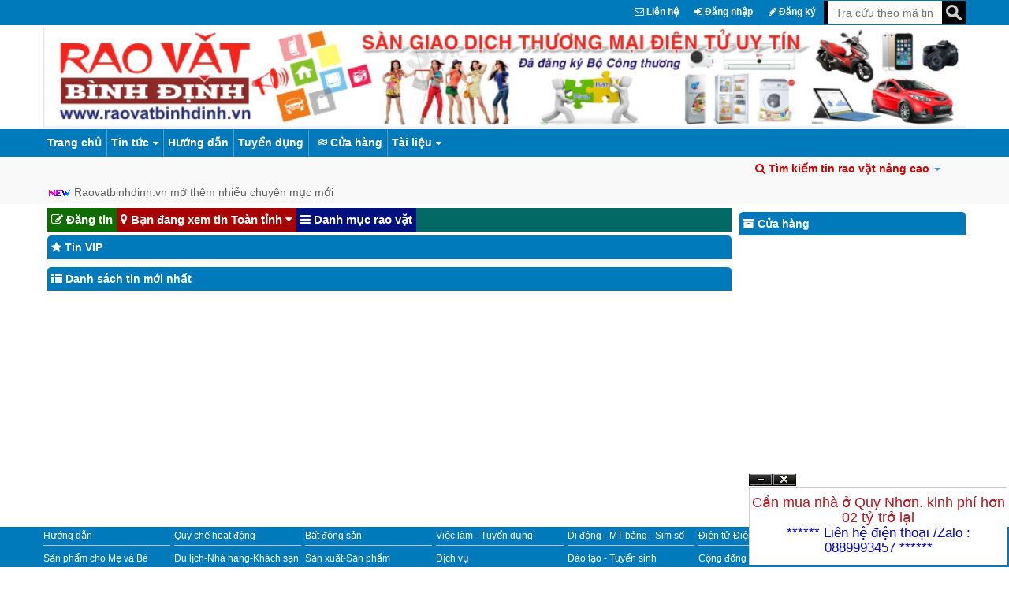

--- FILE ---
content_type: text/html; charset=utf-8
request_url: http://raovatbinhdinh.vn/ban-do-dien-may-2-64.html
body_size: 50269
content:
<!DOCTYPE html PUBLIC "-//W3C//DTD XHTML 1.0 Transitional//EN" "http://www.w3.org/TR/xhtml1/DTD/xhtml1-transitional.dtd"><html xmlns="http://www.w3.org/1999/xhtml"><head><link rel="shortcut icon" type="image/x-icon" href="/images/logo.png" ></link><meta http-equiv='Content-Type' content='text/html; charset=utf-8'><meta name='viewport' content='width=device-width, initial-scale=1.0, user-scalable=yes'><meta name='apple-mobile-web-app-capable' content='yes'><meta name='apple-mobile-web-app-title' content=''Rao vặt Bình Định | Thương mại điện tử Online | Mua bán trao đổi hàng hóa | Việt Khánh'><meta name='description' content='Thông tin rao vặt mua bán các loại tại Bình Định mới nhất được cập nhật liên tục. Uy tín - Rao vặt Bình Định | Thương mại điện tử Online | Mua bán trao đổi hàng hóa | Việt Khánh'><meta name='keywords' content='Rao vặt Bình Định,Mua bán bất động sản,Mua bán ô tô xe máy,Tuyển dụng việc làm,Điện tử,Điện máy,Kỹ thuật số,Đào tạo dạy nghề,Dịch vụ khách sạn nhà hàng du lịch,Online,Internet'><title>Điện tử-Điện máy-Điện lạnh-Bán đồ điện máy - Rao vặt Bình Định | Thương mại điện tử Online | Mua bán trao đổi hàng hóa | Việt Khánh</title> <meta name='tt_category_id' content='64'><meta name='tt_article_id' content='64'><meta property='og:url' itemprop='url' content='http://raovatbinhdinh.vn/ban-do-dien-may-2-64.html'><meta property='og:image' itemprop='thumbnailUrl' content='http://raovatbinhdinh.vn/images/logo.png'><link rel="stylesheet" href="/styles/styles.css?v=3"/><script src="http://ajax.googleapis.com/ajax/libs/jquery/2.0.0/jquery.min.js"></script><meta name="google-site-verification" content="QGtlyHGfcd0AhJII-116EhgBjKeYLVaxLIqXGQlpQOA" /><title></title></head><body> <form name="aspnetForm" method="post" action="ban-do-dien-may-2-64.html" id="aspnetForm"><div><input type="hidden" name="__VIEWSTATE" id="__VIEWSTATE" value="/[base64]/[base64]/[base64]/////D2QCAQ9kFgQCAQ8PFgIfBgUCNjFkZAIDDxYCHwBoFgRmDxUCHS9jYW4tbXVhLWRvLWRpZW4tdHUtMi02MS5odG1sHEPhuqduIG11YSDEkeG7kyDEkWnhu4duIHThu61kAgEPFgIfAQL/////D2QCAg9kFgQCAQ8PFgIfBgUCNjJkZAIDDxYCHwBoFgRmDxUCHi9jaG8tdGh1ZS1kby1kaWVuLXR1LTItNjIuaHRtbBxDaG8gdGh1w6ogxJHhu5MgxJFp4buHbiB04butZAIBDxYCHwEC/////w9kAgMPZBYEAgEPDxYCHwYFAjYzZGQCAw8WAh8AaBYEZg8VAh4vY2FuLXRodWUtZG8tZGllbi10dS0yLTYzLmh0bWweQ+G6p24gdGh1w6ogxJHhu5MgxJFp4buHbiB04butZAIBDxYCHwEC/////w9kAgQPZBYEAgEPDxYCHwYFAjczZGQCAw8WAh8AaBYEZg8VAhovbXVhLWRvLWRpZW4tbWF5LTItNzMuaHRtbBZNdWEgxJHhu5MgxJFp4buHbiBtw6F5ZAIBDxYCHwEC/////w9kAgUPZBYEAgEPDxYCHwYFAjc0ZGQCAw8WAh8AaBYEZg8VAh8vY2hvLXRodWUtZG8tZGllbi1tYXktMi03NC5odG1sHENobyBUaHXDqiDEkeG7kyDEkWnhu4duIG3DoXlkAgEPFgIfAQL/////D2QCBg9kFgQCAQ8PFgIfBgUCNzVkZAIDDxYCHwBoFgRmDxUCHy9jYW4tdGh1ZS1kby1kaWVuLW1heS0yLTc1Lmh0bWweQ+G6p24gVGh1w6ogxJHhu5MgxJFp4buHbiBtw6F5ZAIBDxYCHwEC/////w9kAgcPZBYEAgEPDxYCHwYFAjc2ZGQCAw8WAh8AaBYEZg8VAhsvYmFuLWRvLWRpZW4tbGFuaC0yLTc2Lmh0bWwZQsOhbiDEkeG7kyDEkWnhu4duIGzhuqFuaGQCAQ8WAh8BAv////8PZAIID2QWBAIBDw8WAh8GBQI3N2RkAgMPFgIfAGgWBGYPFQIbL211YS1kby1kaWVuLWxhbmgtMi03Ny5odG1sGE11YSDEkeG7kyDEkWnhu4duIGzhuqFuaGQCAQ8WAh8BAv////8PZAIJD2QWBAIBDw8WAh8GBQI3OGRkAgMPFgIfAGgWBGYPFQIgL2Noby10aHVlLWRvLWRpZW4tbGFuaC0yLTc4Lmh0bWweQ2hvIHRodcOqIMSR4buTIMSRaeG7h24gbOG6oW5oZAIBDxYCHwEC/////w9kAgoPZBYEAgEPDxYCHwYFAzEwOGRkAgMPFgIfAGgWBGYPFQIhL2Nhbi10aHVlLWRvLWRpZW4tbGFuaC0yLTEwOC5odG1sIEPhuqduIHRodcOqIMSR4buTIMSRaeG7h24gbOG6oW5oZAIBDxYCHwEC/////w9kAgsPZBYEAgEPDxYCHwYFAzEwOWRkAgMPFgIfAGgWBGYPFQIcL2RpY2gtdnUtc3VhLWNodWEtMi0xMDkuaHRtbBhE4buLY2ggduG7pSBz4butYSBjaOG7r2FkAgEPFgIfAQL/////[base64]/pVF0" /></div><div id="go_to_top"><a href=""><i class="fa fa-angle-up fa-4x icon_go_to_top" ></i></a></div><header id="ccr-header"><section id="ccr-nav-top" class="fullwidth"><div class=""><div class="container"><nav class="top-menu"><ul class="right-top-menu pull-right"><li><a href="/contact.html"><i class="fa fa-envelope-o"></i> Liên hệ</a></li><li id="ctl00_head_login" class="dropdown"><a href="/Register.html#dang-nhap" ><i class="fa fa-sign-in"></i> Đăng nhập</a></li><li id="ctl00_head_register"><a href="/Register.html"><i class="fa fa-pencil"></i> Đăng ký</a></li><li><div class="form-inline" role="form" action="#"><input ID="txtSearchById" class="input" placeholder="Tra cứu theo mã tin"/><input type="button" class="button" ID="btnSearchById" onclick="CheckExistCommerce();return false;" /></div></li></ul></nav></div></div></section><section id="ccr-site-title"><div class="container"><div class="site-logo"><a href="http://www.raovatbinhdinh.vn/" target="_blank"> <img  style='width:100%; height:auto' src='/uploads/banners/ad54cfbb-83d7-4928-a7c0-72e087e6d61d.JPG' /></a></div></div></section><section id="ccr-nav-main"><nav class="main-menu" ><div class="container"><div class="navbar-header"><button type="button" class="navbar-toggle" data-toggle="collapse" data-target=".ccr-nav-main"><i class="fa fa-bars"></i> Chuyên mục</button></div><div class="collapse navbar-collapse ccr-nav-main" style="max-height:300px;width:100%"><ul class="nav navbar-nav"><li class='dropdown'><a href='http://www.raovatbinhdinh.vn/'>Trang chủ</a><li class='dropdown'><a href='/ListNews/tin-tuc-1-2.html'>Tin tức<i class='fa fa-caret-down'></i></a><ul class='sub-menu'><li><a href='/ListNews/tin-rao-vat-binh-dinh-2-3.html'>Tin rao vặt Bình Định </a></li></ul></li><li class='dropdown'><a href='/Pages/huong-dan-3.html'>Hướng dẫn</a><li class='dropdown'><a href='/Pages/tuyen-dung-13.html'>Tuyển dụng</a><li class="dropdown"><a href="/Stand-online.html"><i class="fa fa-flag-checkered"></i> Cửa hàng</a></li><li class="dropdown"><a href="#">Tài liệu<i class="fa fa-caret-down"></i></a><ul class="sub-menu"><li><a href="/Topic-Images.html">Hình ảnh</a></li><li><a href="/Topic-Videos.html">Video</a></li></ul></li></ul></div></div></nav></section><section id="ccr-nav-below-main"><nav class="second-menu"><div class="container"><div id="ctl00_head_CurrentPage" class="current-page"></div><ul class="nav pull-right"><li class="dropdown" id="menuLogin" style="width: 300px;text-align:center"><a class="dropdown-toggle" href="#" data-toggle="dropdown" id="navLogin"><b style="color:#D30000"><i class="fa fa-search"></i> Tìm kiếm tin rao vặt nâng cao <i class="caret"></i></b></a><div class="dropdown-menu" style="padding:10px;"> <script>$(document).on('click', '.dropdown-menu', function (e){e.stopPropagation();});function searchC(){return txtSearch.value.length<3?(alert("Từ khóa tối thiểu phải 3 ký tự"),!1):$.isNumeric(txtMinPrice.value)||""==txtMinPrice.value?$.isNumeric(txtMaxPrice.value)||""==txtMaxPrice.value?txtMinPrice.value>txtMaxPrice.value!=""?(alert("Giá thấp nhất phải nhỏ hơn giá cao nhất !"),!1):void window.location.replace('/SearchCommerces/'+$("#ctl00_head_ddlArea option:selected").val()+"-"+$("#ctl00_head_ddlCategory option:selected").val()+"-"+(""!=txtMinPrice.value?txtMinPrice.value:"0")+"-"+(""!=txtMaxPrice.value?txtMaxPrice.value:"0")+".html?key="+txtSearch.value,this):(alert("Giá thấp cao phải là kiểu số"),!1):(alert("Giá thấp nhất phải là kiểu số"),!1)}function CheckExistCommerce(){$.ajax({url:'/ucclient/checkcommerce.ashx?idcheck='+$("#txtSearchById").val(),type:"GET",data:null,success:function(e){"true"==e?window.location.replace('/Search-by-id/id-can-tim-'+$("#txtSearchById").val()+".html",this):"false2"==e?(alert("Mã tin không được rỗng và là kiểu số"),$("#txtSearchById").focus()):alert("Mã tin không tồn tại hoặc đã bị khóa !")}})}</script> <ul><li><input id="txtSearch" style="width:100%;padding:5px;margin-bottom:5px;" type="text" placeholder="Từ khóa tìm kiếm"/></li><li><select name="ctl00$head$ddlArea" id="ctl00_head_ddlArea" style="width:100%;padding:6px;background-color:#ffffff;margin-bottom:5px;"><option value="0">-- Tất cả khu vực --</option><option value="0">To&#224;n tỉnh</option><option value="1">Quy Nhơn</option><option value="2">Tuy Phước</option><option value="3">An Nhơn</option><option value="4">T&#226;y Sơn</option><option value="5">Ph&#249; C&#225;t</option><option value="6">Ph&#249; Mỹ</option><option value="7">Ho&#224;i Nhơn</option><option value="8">Ho&#224;i &#194;n</option><option value="9">An L&#227;o</option><option value="10">V&#226;n Canh</option><option value="11">Vĩnh Thạnh</option></select></li><li><select name="ctl00$head$ddlCategory" id="ctl00_head_ddlCategory" style="width:100%;padding:6px;background-color:#ffffff;margin-bottom:5px;"><option value="0">-- Tất cả chuy&#234;n mục --</option><option value="6">Bất động sản</option><option value="22">---Nhượng QSD đất</option><option value="24">---Sang Kiốt - Cửa h&#224;ng</option><option value="25">---Cho thu&#234; nh&#224; đất</option><option value="26">---Mua nh&#224; đất</option><option value="27">---Cần thu&#234; nh&#224; đất</option><option value="28">---Dịch vụ nh&#224; đất</option><option value="29">---Nh&#224; cho sinh vi&#234;n thu&#234;</option><option value="30">---Bất động sản kh&#225;c</option><option value="7">M&#225;y t&#237;nh - Laptop</option><option value="31">---B&#225;n m&#225;y PC</option><option value="32">---B&#225;n m&#225;y laptop</option><option value="34">---B&#225;n server</option><option value="35">---Mua PC</option><option value="36">---Mua laptop</option><option value="37">---Mua server</option><option value="38">---B&#225;n linh - phụ  kiện</option><option value="39">---Mua linh - phụ kiện</option><option value="40">---Dịch vụ m&#225;y t&#237;nh</option><option value="8">Di động - MT bảng - Sim số</option><option value="41">---B&#225;n ĐTDD</option><option value="42">---B&#225;n m&#225;y t&#237;nh bảng</option><option value="43">---B&#225;n linh - phụ kiện</option><option value="44">---Mua ĐTDD</option><option value="45">---Mua m&#225;y t&#237;nh bảng</option><option value="46">---Mua linh - phụ kiện</option><option value="47">---Dịch vụ ĐTDD - MTB</option><option value="65">---Sim số đẹp</option><option value="113">---B&#225;n thẻ c&#224;o</option><option value="9">&#212; t&#244;</option><option value="48">---B&#225;n &#244; t&#244;</option><option value="49">---Mua &#244; t&#244;</option><option value="50">---Cho thu&#234; &#244; t&#244;</option><option value="51">---B&#225;n phụ kiện</option><option value="52">---Mua phụ kiện</option><option value="53">---Dịch vụ sửa &#244; t&#244;</option><option value="112">---Giới thiệu</option><option value="10">Xe m&#225;y</option><option value="54">---B&#225;n xe m&#225;y</option><option value="55">---Mua xe m&#225;y</option><option value="56">---Cho thu&#234; xe m&#225;y</option><option value="57">---Cần thu&#234; xe m&#225;y</option><option value="58">---C&#225;c phụ kiện xe m&#225;y</option><option value="59">---Dịch vụ sửa xe m&#225;y</option><option value="11">Điện tử-Điện m&#225;y-Điện lạnh</option><option value="60">---B&#225;n đồ điện tử</option><option value="61">---Cần mua đồ điện tử</option><option value="62">---Cho thu&#234; đồ điện tử</option><option value="63">---Cần thu&#234; đồ điện tử</option><option value="64">---B&#225;n đồ điện m&#225;y</option><option value="73">---Mua đồ điện m&#225;y</option><option value="74">---Cho Thu&#234; đồ điện m&#225;y</option><option value="75">---Cần Thu&#234; đồ điện m&#225;y</option><option value="76">---B&#225;n đồ điện lạnh</option><option value="77">---Mua đồ điện lạnh</option><option value="78">---Cho thu&#234; đồ điện lạnh</option><option value="108">---Cần thu&#234; đồ điện lạnh</option><option value="109">---Dịch vụ sửa chữa</option><option value="13">Thời trang - Mỹ phẩm</option><option value="67">---Quần &#225;o</option><option value="68">---D&#224;y d&#233;p</option><option value="69">---Mỹ phẩm nam</option><option value="70">---Mỹ phẩm nữ</option><option value="71">---Phụ kiện - Đồ trang sức</option><option value="72">---H&#236;nh thức kh&#225;c</option><option value="16">Sản xuất-Sản phẩm</option><option value="79">---Sản xuất</option><option value="80">---Giới thiệu sản phẩm</option><option value="17">Dịch vụ</option><option value="81">---Dịch vụ du lịch</option><option value="82">---Dịch vụ nh&#224; h&#224;ng</option><option value="83">---Dịch vụ kh&#225;ch sạn</option><option value="84">---Dịch vụ gia đ&#236;nh</option><option value="85">---Thiết kế web, phần mềm</option><option value="86">---Thẩm mỹ - Y tế</option><option value="87">---Dịch vụ vận chuyển</option><option value="88">---In ấn  - Dịch thuật</option><option value="89">---X&#226;y dựng, sửa chữa</option><option value="90">---Dịch vụ kh&#225;c</option><option value="114">---Dịch vụ h&#224;ng kh&#244;ng</option><option value="123">---Dịch vụ vệ sinh</option><option value="19">Việc l&#224;m - Tuyển dụng</option><option value="103">---Việc t&#236;m người</option><option value="104">---Người t&#236;m việc</option><option value="105">---Dịch vụ lao động</option><option value="106">---Việc l&#224;m - Tuyển dụng kh&#225;c</option><option value="20">Đ&#224;o tạo - Tuyển sinh</option><option value="96">---Tuyển sinh</option><option value="97">---Đ&#224;o tạo</option><option value="98">---Du học</option><option value="21">Cộng đồng</option><option value="99">---Th&#244;ng b&#225;o - Đấu thầu</option><option value="100">---Mất đồ -  Lạc giấy tờ</option><option value="101">---Nhắn tin - Lời cảm ơn</option><option value="102">---Sự kiện</option><option value="107">---Kết bạn - C&#226;u lạc bộ</option><option value="110">---T&#236;m đối t&#225;c</option><option value="116">Sản phẩm cho Mẹ v&#224; B&#233;</option><option value="117">---Sản phẩm d&#224;nh cho b&#233;</option><option value="118">---Sản phẩm d&#224;nh cho Mẹ</option><option value="119">Du lịch-Nh&#224; h&#224;ng-Kh&#225;ch sạn</option><option value="120">---Du lịch</option><option value="121">---Kh&#225;ch sạn - Nh&#224; nghỉ</option><option value="122">---Nh&#224; h&#224;ng</option></select></li><li><input id="txtMinPrice" style="width:49%;padding:padding:0.25%" placeholder="Giá thấp nhất" type="text" /> <input style="width:49%;padding:0.25%" id="txtMaxPrice" placeholder="Giá cao nhất" type="text" /></li><li><input type="button" class="buttonpoll" onclick="searchC();"  style="float:right;margin-top:10px" Value="Tìm kiếm" id="btnSearch"/></li></ul></div> </li></ul> <script>$(document).ready(function (){$("#marquee2").marquee({yScroll: "bottom"});});</script><ul id='marquee2' class='marquee'> <li><img src='/images/new.gif'> <a href='/news/tin-tuc/raovatbinhdinh-vn-mo-them-nhieu-chuyen-muc-moi-2-14.html'>Raovatbinhdinh.vn mở thêm nhiều chuyên mục mới</a></li><li><img src='/images/new.gif'> <a href='/news/tin-tuc/chia-se-tin-da-dang-len-facebook-2-12.html'>Chia sẽ tin đã đăng lên Facebook</a></li><li><img src='/images/new.gif'> <a href='/news/tin-rao-vat-binh-dinh/kham-pha-tinh-nang-moi-tren-rao-vat-binh-dinh-3-11.html'>Khám phá Tính năng mới trên Rao vặt Bình Định</a></li><li><img src='/images/new.gif'> <a href='/news/tin-tuc/dang-ky-gian-hang-the-hien-dang-cap-mua-ban-online-2-10.html'>Đăng ký Gian hàng thể hiện đẳng cấp mua bán online</a></li></ul></div></nav></section></header> <section id="ccr-main-section"><div class="container"><section id="ccr-left-section" class="col-md-9" style="padding: 0px 5px 0px 5px;"><ul class="nav navbar-nav" style="margin:auto;margin-bottom:5px;background: #036965;width: 100%;font-weight: bold;font-size: 15px;"><li class="dropdown" style="background:#106C01;"><a href="/commercePost/Post-news-0.html" class="dropdown-toggle" ><i class="fa fa-edit"></i> Đăng tin</a> </li> <li class="dropdown" style="background:#A80303;"><a href="javascript:void(0);" id="ctl00_ContentPlaceHolder1_ContentVehicle_MenuCommerce_currentarea" class="dropdown-toggle" data-toggle="dropdown" title="Nhấp vào để chọn khu vực khác"><i class='fa fa-map-marker'></i> Bạn đang xem tin Toàn tỉnh <i class='fa fa-caret-down'></i></a><ul class="dropdown-menu" role="menu" style="max-height:300px;overflow-y: auto;overflow-x: hidden;min-width: 245px;"><li class="dropdown-header"><a style="font-size: 20px;margin-left: -15px;padding: 0;color:#ADFF76;" href='javascript:void(0);' onclick="SetArea('0');">Toàn tỉnh</a></li><li class="dropdown-header"><a style="font-size: 20px;margin-left: -15px;padding: 0;color:#ADFF76;" href='javascript:void(0);' onclick="SetArea('1');">Quy Nhơn</a></li><li class="dropdown-header"><a style="font-size: 20px;margin-left: -15px;padding: 0;color:#ADFF76;" href='javascript:void(0);' onclick="SetArea('2');">Tuy Phước</a></li><li class="dropdown-header"><a style="font-size: 20px;margin-left: -15px;padding: 0;color:#ADFF76;" href='javascript:void(0);' onclick="SetArea('3');">An Nhơn</a></li><li class="dropdown-header"><a style="font-size: 20px;margin-left: -15px;padding: 0;color:#ADFF76;" href='javascript:void(0);' onclick="SetArea('4');">Tây Sơn</a></li><li class="dropdown-header"><a style="font-size: 20px;margin-left: -15px;padding: 0;color:#ADFF76;" href='javascript:void(0);' onclick="SetArea('5');">Phù Cát</a></li><li class="dropdown-header"><a style="font-size: 20px;margin-left: -15px;padding: 0;color:#ADFF76;" href='javascript:void(0);' onclick="SetArea('6');">Phù Mỹ</a></li><li class="dropdown-header"><a style="font-size: 20px;margin-left: -15px;padding: 0;color:#ADFF76;" href='javascript:void(0);' onclick="SetArea('7');">Hoài Nhơn</a></li><li class="dropdown-header"><a style="font-size: 20px;margin-left: -15px;padding: 0;color:#ADFF76;" href='javascript:void(0);' onclick="SetArea('8');">Hoài Ân</a></li><li class="dropdown-header"><a style="font-size: 20px;margin-left: -15px;padding: 0;color:#ADFF76;" href='javascript:void(0);' onclick="SetArea('9');">An Lão</a></li><li class="dropdown-header"><a style="font-size: 20px;margin-left: -15px;padding: 0;color:#ADFF76;" href='javascript:void(0);' onclick="SetArea('10');">Vân Canh</a></li><li class="dropdown-header"><a style="font-size: 20px;margin-left: -15px;padding: 0;color:#ADFF76;" href='javascript:void(0);' onclick="SetArea('11');">Vĩnh Thạnh</a></li></ul></li><li class="dropdown" style="background:#00107C;"><a href="#" class="dropdown-toggle" data-toggle="dropdown"><i class="fa fa-bars"></i> Danh mục rao vặt</span></a><ul class="dropdown-menu" role="menu" style="max-height:300px;overflow-y: auto;overflow-x: hidden;position: static;"><li class='dropdown-header' style='float:left'><a style='font-size: 20px;margin-left: -15px;padding: 0;color: #ADFF76;' href='/bat-dong-san-1-6.html'>Bất động sản</a></li><li style='float:left'><a href='/nhuong-qsd-dat-2-22.html'>Nhượng QSD đất</a></li><li style='float:left'><a href='/sang-kiot-cua-hang-2-24.html'>Sang Kiốt - Cửa hàng</a></li><li style='float:left'><a href='/cho-thue-nha-dat-2-25.html'>Cho thuê nhà đất</a></li><li style='float:left'><a href='/mua-nha-dat-2-26.html'>Mua nhà đất</a></li><li style='float:left'><a href='/can-thue-nha-dat-2-27.html'>Cần thuê nhà đất</a></li><li style='float:left'><a href='/dich-vu-nha-dat-2-28.html'>Dịch vụ nhà đất</a></li><li style='float:left'><a href='/nha-cho-sinh-vien-thue-2-29.html'>Nhà cho sinh viên thuê</a></li><li style='float:left'><a href='/bat-dong-san-khac-2-30.html'>Bất động sản khác</a></li><li class='divider' style='width:100%;float:left'></li><li class='dropdown-header' style='float:left'><a style='font-size: 20px;margin-left: -15px;padding: 0;color: #ADFF76;' href='/may-tinh-laptop-1-7.html'>Máy tính - Laptop</a></li><li style='float:left'><a href='/ban-may-pc-2-31.html'>Bán máy PC</a></li><li style='float:left'><a href='/ban-may-laptop-2-32.html'>Bán máy laptop</a></li><li style='float:left'><a href='/ban-server-2-34.html'>Bán server</a></li><li style='float:left'><a href='/mua-pc-2-35.html'>Mua PC</a></li><li style='float:left'><a href='/mua-laptop-2-36.html'>Mua laptop</a></li><li style='float:left'><a href='/mua-server-2-37.html'>Mua server</a></li><li style='float:left'><a href='/ban-linh-phu-kien-2-38.html'>Bán linh - phụ  kiện</a></li><li style='float:left'><a href='/mua-linh-phu-kien-2-39.html'>Mua linh - phụ kiện</a></li><li style='float:left'><a href='/dich-vu-may-tinh-2-40.html'>Dịch vụ máy tính</a></li><li class='divider' style='width:100%;float:left'></li><li class='dropdown-header' style='float:left'><a style='font-size: 20px;margin-left: -15px;padding: 0;color: #ADFF76;' href='/di-dong-mt-bang-sim-so-1-8.html'>Di động - MT bảng - Sim số</a></li><li style='float:left'><a href='/ban-dtdd-2-41.html'>Bán ĐTDD</a></li><li style='float:left'><a href='/ban-may-tinh-bang-2-42.html'>Bán máy tính bảng</a></li><li style='float:left'><a href='/ban-linh-phu-kien-2-43.html'>Bán linh - phụ kiện</a></li><li style='float:left'><a href='/mua-dtdd-2-44.html'>Mua ĐTDD</a></li><li style='float:left'><a href='/mua-may-tinh-bang-2-45.html'>Mua máy tính bảng</a></li><li style='float:left'><a href='/mua-linh-phu-kien-2-46.html'>Mua linh - phụ kiện</a></li><li style='float:left'><a href='/dich-vu-dtdd-mtb-2-47.html'>Dịch vụ ĐTDD - MTB</a></li><li style='float:left'><a href='/sim-so-dep-2-65.html'>Sim số đẹp</a></li><li style='float:left'><a href='/ban-the-cao-2-113.html'>Bán thẻ cào</a></li><li class='divider' style='width:100%;float:left'></li><li class='dropdown-header' style='float:left'><a style='font-size: 20px;margin-left: -15px;padding: 0;color: #ADFF76;' href='/o-to-1-9.html'>Ô tô</a></li><li style='float:left'><a href='/ban-o-to-2-48.html'>Bán ô tô</a></li><li style='float:left'><a href='/mua-o-to-2-49.html'>Mua ô tô</a></li><li style='float:left'><a href='/cho-thue-o-to-2-50.html'>Cho thuê ô tô</a></li><li style='float:left'><a href='/ban-phu-kien-2-51.html'>Bán phụ kiện</a></li><li style='float:left'><a href='/mua-phu-kien-2-52.html'>Mua phụ kiện</a></li><li style='float:left'><a href='/dich-vu-sua-o-to-2-53.html'>Dịch vụ sửa ô tô</a></li><li style='float:left'><a href='/gioi-thieu-2-112.html'>Giới thiệu</a></li><li class='divider' style='width:100%;float:left'></li><li class='dropdown-header' style='float:left'><a style='font-size: 20px;margin-left: -15px;padding: 0;color: #ADFF76;' href='/xe-may-1-10.html'>Xe máy</a></li><li style='float:left'><a href='/ban-xe-may-2-54.html'>Bán xe máy</a></li><li style='float:left'><a href='/mua-xe-may-2-55.html'>Mua xe máy</a></li><li style='float:left'><a href='/cho-thue-xe-may-2-56.html'>Cho thuê xe máy</a></li><li style='float:left'><a href='/can-thue-xe-may-2-57.html'>Cần thuê xe máy</a></li><li style='float:left'><a href='/cac-phu-kien-xe-may-2-58.html'>Các phụ kiện xe máy</a></li><li style='float:left'><a href='/dich-vu-sua-xe-may-2-59.html'>Dịch vụ sửa xe máy</a></li><li class='divider' style='width:100%;float:left'></li><li class='dropdown-header' style='float:left'><a style='font-size: 20px;margin-left: -15px;padding: 0;color: #ADFF76;' href='/dien-tu-dien-may-dien-lanh-1-11.html'>Điện tử-Điện máy-Điện lạnh</a></li><li style='float:left'><a href='/ban-do-dien-tu-2-60.html'>Bán đồ điện tử</a></li><li style='float:left'><a href='/can-mua-do-dien-tu-2-61.html'>Cần mua đồ điện tử</a></li><li style='float:left'><a href='/cho-thue-do-dien-tu-2-62.html'>Cho thuê đồ điện tử</a></li><li style='float:left'><a href='/can-thue-do-dien-tu-2-63.html'>Cần thuê đồ điện tử</a></li><li style='float:left'><a href='/ban-do-dien-may-2-64.html'>Bán đồ điện máy</a></li><li style='float:left'><a href='/mua-do-dien-may-2-73.html'>Mua đồ điện máy</a></li><li style='float:left'><a href='/cho-thue-do-dien-may-2-74.html'>Cho Thuê đồ điện máy</a></li><li style='float:left'><a href='/can-thue-do-dien-may-2-75.html'>Cần Thuê đồ điện máy</a></li><li style='float:left'><a href='/ban-do-dien-lanh-2-76.html'>Bán đồ điện lạnh</a></li><li style='float:left'><a href='/mua-do-dien-lanh-2-77.html'>Mua đồ điện lạnh</a></li><li style='float:left'><a href='/cho-thue-do-dien-lanh-2-78.html'>Cho thuê đồ điện lạnh</a></li><li style='float:left'><a href='/can-thue-do-dien-lanh-2-108.html'>Cần thuê đồ điện lạnh</a></li><li style='float:left'><a href='/dich-vu-sua-chua-2-109.html'>Dịch vụ sửa chữa</a></li><li class='divider' style='width:100%;float:left'></li><li class='dropdown-header' style='float:left'><a style='font-size: 20px;margin-left: -15px;padding: 0;color: #ADFF76;' href='/thoi-trang-my-pham-1-13.html'>Thời trang - Mỹ phẩm</a></li><li style='float:left'><a href='/quan-ao-2-67.html'>Quần áo</a></li><li style='float:left'><a href='/day-dep-2-68.html'>Dày dép</a></li><li style='float:left'><a href='/my-pham-nam-2-69.html'>Mỹ phẩm nam</a></li><li style='float:left'><a href='/my-pham-nu-2-70.html'>Mỹ phẩm nữ</a></li><li style='float:left'><a href='/phu-kien-do-trang-suc-2-71.html'>Phụ kiện - Đồ trang sức</a></li><li style='float:left'><a href='/hinh-thuc-khac-2-72.html'>Hình thức khác</a></li><li class='divider' style='width:100%;float:left'></li><li class='dropdown-header' style='float:left'><a style='font-size: 20px;margin-left: -15px;padding: 0;color: #ADFF76;' href='/san-xuat-san-pham-1-16.html'>Sản xuất-Sản phẩm</a></li><li style='float:left'><a href='/san-xuat-2-79.html'>Sản xuất</a></li><li style='float:left'><a href='/gioi-thieu-san-pham-2-80.html'>Giới thiệu sản phẩm</a></li><li class='divider' style='width:100%;float:left'></li><li class='dropdown-header' style='float:left'><a style='font-size: 20px;margin-left: -15px;padding: 0;color: #ADFF76;' href='/dich-vu-1-17.html'>Dịch vụ</a></li><li style='float:left'><a href='/dich-vu-du-lich-2-81.html'>Dịch vụ du lịch</a></li><li style='float:left'><a href='/dich-vu-nha-hang-2-82.html'>Dịch vụ nhà hàng</a></li><li style='float:left'><a href='/dich-vu-khach-san-2-83.html'>Dịch vụ khách sạn</a></li><li style='float:left'><a href='/dich-vu-gia-dinh-2-84.html'>Dịch vụ gia đình</a></li><li style='float:left'><a href='/thiet-ke-web-phan-mem-2-85.html'>Thiết kế web, phần mềm</a></li><li style='float:left'><a href='/tham-my-y-te-2-86.html'>Thẩm mỹ - Y tế</a></li><li style='float:left'><a href='/dich-vu-van-chuyen-2-87.html'>Dịch vụ vận chuyển</a></li><li style='float:left'><a href='/in-an-dich-thuat-2-88.html'>In ấn  - Dịch thuật</a></li><li style='float:left'><a href='/xay-dung-sua-chua-2-89.html'>Xây dựng, sửa chữa</a></li><li style='float:left'><a href='/dich-vu-khac-2-90.html'>Dịch vụ khác</a></li><li style='float:left'><a href='/dich-vu-hang-khong-2-114.html'>Dịch vụ hàng không</a></li><li style='float:left'><a href='/dich-vu-ve-sinh-2-123.html'>Dịch vụ vệ sinh</a></li><li class='divider' style='width:100%;float:left'></li><li class='dropdown-header' style='float:left'><a style='font-size: 20px;margin-left: -15px;padding: 0;color: #ADFF76;' href='/viec-lam-tuyen-dung-1-19.html'>Việc làm - Tuyển dụng</a></li><li style='float:left'><a href='/viec-tim-nguoi-2-103.html'>Việc tìm người</a></li><li style='float:left'><a href='/nguoi-tim-viec-2-104.html'>Người tìm việc</a></li><li style='float:left'><a href='/dich-vu-lao-dong-2-105.html'>Dịch vụ lao động</a></li><li style='float:left'><a href='/viec-lam-tuyen-dung-khac-2-106.html'>Việc làm - Tuyển dụng khác</a></li><li class='divider' style='width:100%;float:left'></li><li class='dropdown-header' style='float:left'><a style='font-size: 20px;margin-left: -15px;padding: 0;color: #ADFF76;' href='/dao-tao-tuyen-sinh-1-20.html'>Đào tạo - Tuyển sinh</a></li><li style='float:left'><a href='/tuyen-sinh-2-96.html'>Tuyển sinh</a></li><li style='float:left'><a href='/dao-tao-2-97.html'>Đào tạo</a></li><li style='float:left'><a href='/du-hoc-2-98.html'>Du học</a></li><li class='divider' style='width:100%;float:left'></li><li class='dropdown-header' style='float:left'><a style='font-size: 20px;margin-left: -15px;padding: 0;color: #ADFF76;' href='/cong-dong-1-21.html'>Cộng đồng</a></li><li style='float:left'><a href='/thong-bao-dau-thau-2-99.html'>Thông báo - Đấu thầu</a></li><li style='float:left'><a href='/mat-do-lac-giay-to-2-100.html'>Mất đồ -  Lạc giấy tờ</a></li><li style='float:left'><a href='/nhan-tin-loi-cam-on-2-101.html'>Nhắn tin - Lời cảm ơn</a></li><li style='float:left'><a href='/su-kien-2-102.html'>Sự kiện</a></li><li style='float:left'><a href='/ket-ban-cau-lac-bo-2-107.html'>Kết bạn - Câu lạc bộ</a></li><li style='float:left'><a href='/tim-doi-tac-2-110.html'>Tìm đối tác</a></li><li class='divider' style='width:100%;float:left'></li><li class='dropdown-header' style='float:left'><a style='font-size: 20px;margin-left: -15px;padding: 0;color: #ADFF76;' href='/san-pham-cho-me-va-be-1-116.html'>Sản phẩm cho Mẹ và Bé</a></li><li style='float:left'><a href='/san-pham-danh-cho-be-2-117.html'>Sản phẩm dành cho bé</a></li><li style='float:left'><a href='/san-pham-danh-cho-me-2-118.html'>Sản phẩm dành cho Mẹ</a></li><li class='divider' style='width:100%;float:left'></li><li class='dropdown-header' style='float:left'><a style='font-size: 20px;margin-left: -15px;padding: 0;color: #ADFF76;' href='/du-lich-nha-hang-khach-san-1-119.html'>Du lịch-Nhà hàng-Khách sạn</a></li><li style='float:left'><a href='/du-lich-2-120.html'>Du lịch</a></li><li style='float:left'><a href='/khach-san-nha-nghi-2-121.html'>Khách sạn - Nhà nghỉ</a></li><li style='float:left'><a href='/nha-hang-2-122.html'>Nhà hàng</a></li><li class='divider' style='width:100%;float:left'></li></ul></li></ul><section class="ccr-world-news"></section><section class="ccr-world-news" style="padding: 0px"> <div class="ccr-gallery-ttile"> <p><i class="fa fa-star"></i> Tin VIP</p></div><section class="ccr-world-news" style="padding:0px;"> <ul></ul></section><div class="clearfix"></div></section><section class="ccr-world-news"></section><section class="ccr-world-news" style="padding: 0px"> <div class="ccr-gallery-ttile"> <p><i class="fa fa-th-list"></i> Danh sách tin mới nhất</p></div><section class="ccr-world-news" style="padding:0px;"> <ul></ul></section><div class="clearfix"></div></section><section class="ccr-world-news"></section></section><aside id="ccr-right-section" class="col-md-3 ccr-home"><section class="ccr-world-news"><div class="sidebar-add-place"></div></section><section class="ccr-world-news"><div class="ccr-gallery-ttile"> <p><i class="fa fa-archive"></i> Cửa hàng</p></div></section><section id="ccr-world-news"><div class="sidebar-add-place"></div></section><section id="ccr-world-news"><div class="sidebar-add-place"></div></section></aside></div></section><div class="modal fade" id="myModal" tabindex="-1" role="dialog" aria-labelledby="myModalLabel" aria-hidden="true"><div class="modal-dialog"><div class="modal-content"><div class="modal-header"><button type="button" class="close" data-dismiss="modal" aria-label="Close"><span aria-hidden="true">&times;</span></button><h4 class="modal-title" id="title"></h4></div><div class="modal-body"><iframe id="ifr" src="" style="zoom:0.5;width:99.6%;min-height:600px" frameborder="0"></iframe></div><div class="modal-footer"><button type="button" class="btn btn-primary btn-xs" data-dismiss="modal">Đóng</button></div></div></div></div><aside id="ccr-footer-sidebar"><div class="container"><ul id="ctl00_footer_menu"><li class='col-md-2' style='padding-right:5px'><a href='/Pages/huong-dan-3.html'><h5>Hướng dẫn</h5></a></li><li class='col-md-2' style='padding-right:5px'><a href='/Pages/quy-che-hoat-dong-5.html'><h5>Quy chế hoạt động</h5></a></li><li class='col-md-2' style='padding-right:5px'><a href='/bat-dong-san-1-6.html'><h5>Bất động sản</h5></a></li><li class='col-md-2' style='padding-right:5px'><a href='/viec-lam-tuyen-dung-1-19.html'><h5>Việc làm - Tuyển dụng</h5></a></li><li class='col-md-2' style='padding-right:5px'><a href='/di-dong-mt-bang-sim-so-1-8.html'><h5>Di động - MT bảng - Sim số</h5></a></li><li class='col-md-2' style='padding-right:5px'><a href='/dien-tu-dien-may-dien-lanh-1-11.html'><h5>Điện tử-Điện máy-Điện lạnh</h5></a></li><li class='col-md-2' style='padding-right:5px'><a href='/thoi-trang-my-pham-1-13.html'><h5>Thời trang - Mỹ phẩm</h5></a></li><li class='col-md-2' style='padding-right:5px'><a href='/san-pham-cho-me-va-be-1-116.html'><h5>Sản phẩm cho Mẹ và Bé</h5></a></li><li class='col-md-2' style='padding-right:5px'><a href='/du-lich-nha-hang-khach-san-1-119.html'><h5>Du lịch-Nhà hàng-Khách sạn</h5></a></li><li class='col-md-2' style='padding-right:5px'><a href='/san-xuat-san-pham-1-16.html'><h5>Sản xuất-Sản phẩm</h5></a></li><li class='col-md-2' style='padding-right:5px'><a href='/dich-vu-1-17.html'><h5>Dịch vụ</h5></a></li><li class='col-md-2' style='padding-right:5px'><a href='/dao-tao-tuyen-sinh-1-20.html'><h5>Đào tạo - Tuyển sinh</h5></a></li><li class='col-md-2' style='padding-right:5px'><a href='/cong-dong-1-21.html'><h5>Cộng đồng</h5></a></li><li class='col-md-2' style='padding-right:5px'><a href='/may-tinh-laptop-1-7.html'><h5>Máy tính - Laptop</h5></a></li><li class='col-md-2' style='padding-right:5px'><a href='/o-to-1-9.html'><h5>Ô tô</h5></a></li><li class='col-md-2' style='padding-right:5px'><a href='/xe-may-1-10.html'><h5>Xe máy</h5></a></li></ul></div></aside><footer id="ccr-footer"><div class="container"><div class="copyright"><b>Đơn vị chủ quản:</b> Công ty TNHH Điện tử - Tin học Việt Khánh<br /><b>Địa chỉ:</b> Số 149, Nguyễn Thái Học, Quy Nhơn, Bình Định<br /><b>Mã số doanh nghiệp:</b> 4100532005<br />&copy; 2015, <a href="/"> Rao vặt Bình Định - Việt Khánh </a>. Design by <a href="http://vietkhanh.net">vietkhanh.net</a><div class = "registeredministry"><a href="http://online.gov.vn/HomePage/WebsiteDisplay.aspx?DocId=3726" target="_blank"><img alt="Đã đăng ký bộ công thương" title="Logo" src="http://online.gov.vn/seals/X1Ty0JY+6r7G7IGyBtYVoA==.jpgx"></a></div></div></div></footer><div style="height: 116px;" id="fl813691"><div id="eb951855"><div id="cob263512"><div id="coh963846"><ul id="coc67178"><li id="pf204652hide"><a class="min" href="javascript:pf204652clickhide();" title="Ẩn đi">Ẩn</a></li><li id="pf204652show" style="display: none;"><a class="max" href="javascript:pf204652clickshow();" title="Hiện lại">Xem </a></li><li id="pf204652close"><a class="close" href="javascript:pf204652clickclose();" title="Đóng lại">Đóng</a></li></ul></div><div id="co453569"><a rel='nofollow' target='_blank' href='#'><div style="border: solid 1px #ccc;width:100%;background: #fff;padding: 10px 0px;height: 100%;"><p style="color:#b31921; font-size:18px;" align="center">Cần mua nhà ở Quy Nhơn. kinh phí hơn 02 tỷ trở lại</p><p style="color:#0404c9;font-size:17px;" align="center">****** Liên hệ điện thoại /Zalo : 0889993457 ****** </p></div></div></div></div></div><script>pf204652bottomLayer = document.getElementById('fl813691');var pf204652IntervalId = 0;var pf204652maxHeight = 118;//Chieu cao khung quang caovar pf204652minHeight = 18;var pf204652curHeight = 0;function pf204652show( ){pf204652curHeight += 2;if (pf204652curHeight > pf204652maxHeight){clearInterval ( pf204652IntervalId );}	pf204652bottomLayer.style.height = pf204652curHeight+'px';}function pf204652hide( ){pf204652curHeight -= 2;if (pf204652curHeight < pf204652minHeight){clearInterval ( pf204652IntervalId );}pf204652bottomLayer.style.height = pf204652curHeight+'px';}pf204652IntervalId = setInterval ( 'pf204652show()', 5 );function pf204652clickhide(){document.getElementById('pf204652hide').style.display='none';document.getElementById('pf204652show').style.display='inline';pf204652IntervalId = setInterval ( 'pf204652hide()', 5 );}function pf204652clickshow(){document.getElementById('pf204652hide').style.display='inline';document.getElementById('pf204652show').style.display='none';pf204652IntervalId = setInterval ( 'pf204652show()', 5 );}function pf204652clickclose(){document.body.style.marginBottom = '0px';pf204652bottomLayer.style.display = 'none';}setTimeout("pf204652clickhide()",20000);</script> <div><input type="hidden" name="__VIEWSTATEGENERATOR" id="__VIEWSTATEGENERATOR" value="C649EAF9" /><input type="hidden" name="__EVENTVALIDATION" id="__EVENTVALIDATION" value="/wEWdwK0yOmUCgLPsLC7BgLPsLC7BgLQsLC7BgLRsLC7BgLSsLC7BgLTsLC7BgLUsLC7BgLVsLC7BgLWsLC7BgLHsLC7BgLIsLC7BgLQsPC4BgLQsPy4BgKNlaW8AwKXlaW8AwKTle2/AwKTldW/AwKTldm/AwKTld2/AwKTlcG/AwKTlYW8AwKTlYm8AwKQleW/AwKUlaW8AwKQlem/AwKQle2/AwKQldW/AwKQldm/AwKQld2/AwKQlcG/AwKQlYW8AwKQlYm8AwKRleW/AwKFlaW8AwKRlem/AwKRle2/AwKRldG/AwKRldW/AwKRldm/AwKRld2/AwKRlcG/AwKXldm/AwLnk+2rBgKKlaW8AwKRlYW8AwKRlYm8AwKWleW/AwKWlem/AwKWle2/AwKWldG/AwLC+so2ApKV5b8DApaV1b8DApaV2b8DApaV3b8DApaVwb8DApaVhbwDApaVibwDApKV6b8DApeV5b8DApeV6b8DApeV7b8DApeV0b8DApeV1b8DApSV0b8DApSV1b8DApSV2b8DApSV3b8DApSVwb8DApSVhbwDAsyekcIFAvG3s/[base64]/TRnA0CtNSG6AQC1t+z6wcC+/TVnA0CzJ6VwgUC8be39wsCtNSK6AQC2e2snQoCwvrONu9g74VRPOs5fcIuQvT6HCJjFfSa" /></div></form><script src='/scripts/JScripts.js?v=1' type="text/javascript"></script><script>function clickopener(url,title){$('#ifr').attr("src",url);$('#title').html(title);$('#myModal').modal({show:true});}; function Catpc() {var img = document.getElementById("icp");img.src = '/ucclient/captchr.ashx' + "?query=" + Math.random();} function getvaluepoll(e,a,h){if($('input[name="Answer"]:checked', '#Answers').val()!=null){clickopener('/PollVote/'+e+'-'+a+'-'+ $('input[name="Answer"]:checked', '#Answers').val()+h, 'Bình chọn');}else if(h!=".html"){clickopener('/PollVote/'+e+'-'+a+'-'+ $('input[name="Answer"]:checked', '#Answers').val()+h, 'Kết quả bình chọn');}else{alert("Vui lòng chọn tiêu chí cần bình chọn !");}}function createCookie(e,o,r){var a;if(r){var c=new Date;c.setTime(c.getTime()+24*r*60*60*1e3),a="; expires="+c.toGMTString()}else a="";document.cookie=escape(e)+"="+escape(o)+a+"; path=/"}function readCookie(e){for(var o=escape(e)+"=",r=document.cookie.split(";"),a=0;a<r.length;a++){for(var c=r[a];" "===c.charAt(0);)c=c.substring(1,c.length);if(0===c.indexOf(o))return unescape(c.substring(o.length,c.length))}return""}function eraseCookie(e){createCookie(e,"",-1)}function SetSavedId(e){var o=readCookie("commercesaved");-1==o.indexOf(e)?(eraseCookie("commercesaved"),createCookie("commercesaved",e+","+o,30),alert("Lưu tin thành công")):alert("Tin này đã lưu !")}function SetRemoveId(e){if(""!=readCookie("commercesaved")){var o=readCookie("commercesaved");eraseCookie("commercesaved"),createCookie("commercesaved",o.replace(e+",",""),30),$("#saved-"+e).css("display","none")}}function SetArea(e){eraseCookie("areaid");createCookie("areaid",e,30);location.href = '/';}</script><div id="fb-root"></div><script src="http://connect.facebook.net/en_US/all.js"></script><script>(function(d, s, id) {var js, fjs = d.getElementsByTagName(s)[0];if (d.getElementById(id)) return;js = d.createElement(s); js.id = id;js.src = "//connect.facebook.net/vi_VN/sdk.js#xfbml=1&version=v2.3";fjs.parentNode.insertBefore(js, fjs);} (document, 'script', 'facebook-jssdk'));</script><script>$(document).ready(function() {    FB.getLoginStatus(function(response) {if (response.status == 'connected') {var user_id = response.authResponse.userID;var page_id = "1524260194507133"; //coca colavar fql_query = "SELECT uid FROM page_fan WHERE page_id =" + page_id + " and uid=" + user_id;var the_query = FB.Data.query(fql_query);the_query.wait(function(rows) {if (rows.length == 1 && rows[0].uid == user_id) {$("#container_like").show();alert('true');} else {$("#container_notlike").show();alert('false');}});} else {alert('a');}});});</script></body></html>

--- FILE ---
content_type: application/xml; charset=UTF-8
request_url: http://raovatbinhdinh.vn/images/button.gif
body_size: 2363
content:
GIF89aZ  �  s� < ����Y�� eu ����R �ttWc ��
	
J KT �#' ������C �st������,+,K ߂�΁�Ɂ��Հ������B  t::n,,444>  JZ ���������������������000'''�� """������� �����U������""#CI ��q����� qqq�����q�Ԁ�ª�XX���888��U�� ����Հ������787545777887���001�� ��� 778544878�� �'('��􎎎�����뀚 ����� �('(�����������݌�����100101����788�����������ڦ555011"#"110����� ��ů��''(���������������UUU���'((������������#""������111�� ������445���(''010���#"#�� ���ǲ��xHH������Ā���ڦ~xl8FU ����檫��������������jkb������vU�͸ssnzb�����Ӂ������몪����|n���@M ������oo|VV+1 VWGf*AC*9D �̀������454z�qzzxxx~cc�� �Ѐ�ê`aU`jU����Āف��Ȁ����Ā���������KM8����̀rG�����U2: �������������###������ ,,,������   !�     ,    Z   � ��H�����	DȰ!A�#&���
�*]�t���#�.JBv̷��)R�(�©E�5VY)�cH%[�l)y2�ʖ//f�H�fȜ;M�Tɲ�6(�L����|<x��V�]â����ӨS�rYk�Wo�����Y�T����￮rŒ���(A3�̀�)_8'N�	r,/�+30R�GE�Ég���� 83 e��95gφ+fL����T_Ƭ�5�5���/_�0���;�O���k��~��8u�ԅG�����<�e�w�&H4��	E#=�|�ؒ�/͡C�����<z���׀~ᗆ~���_z�ƀ����ɡ�>dH�bO>��O�����`�rX������c�A���1�?%���-^��b�%H"9ʒ<�裊,�#�BTV�OX��N>Uv���H�B���H5��G0y�3�aN9�?6�a�$c3��c���*0��*�h>�<�G>�.ʄ��*��h��2A ���Ĥ�*(��h�v*�
�BPG�v�R@>PԚO'���_��I�뮽k,��+�����2���l���aff>�O��z���op��覫n���?��a��A����Q���/��{��o�l�����F,��S��?	W���c1� K�O ��c��(����}����(���*oj��8���<��6.-��Dm46ټ���L7���ټ���TWm��X��;=t�um��5�b�ݵ;�0�Kl����p��3�l��x���zo�sL.�!��A,��"����L.��b�"f0b�"VTΈ�gn��+��fܢ�/�����P�녴.�*�|#���~�!�D�!��B���.�7��"���7������/��`����PLV�d�}:�<s
�O>(�9�>d����)Ϥ�K_dA�_�a����1G��۟�栋T�c7H�x1dE��0ڡ�^ ���5���kd��@�:L ���`�V��b �Ha
E`X �8�![���P���E4����"��P��q�&��8	�@�*R��@:БE-:V$�	�1�w,�f<�#�I��g�cg
��x�c���-��?8��,әҴ�6!�0�Bp�JZ��t�ѝ�K^2� 5$@�R�Q�b�e�VRc�㘀,g)˜ђ��d7�p�3��B�_|�b���X�3hрf:���B>�Y+i>�p���x�"�@�L�q��h@C"��4�3���"0!���$����h�S����4" T �E@��Ѕ&4���G>0��Z���(F?Ё�# �Hs /y���䈀4������y) b*S��C Av�Ӟ���>A.`-`AHłR���u�Ge��q�d��	M(V��	M`5�ekX��Und�	�HF	X񀶺��p�+\YQ���x�k)��׾�u�{��.�'���5�a{��>᱋e,bcQ�(D!	I�lf1{Y�nֳ���e�P�നM�jW�Z�൰��lgK���මͭnw���
���p�K�� ;

--- FILE ---
content_type: application/xml; charset=UTF-8
request_url: http://raovatbinhdinh.vn/uploads/banners/ad54cfbb-83d7-4928-a7c0-72e087e6d61d.JPG
body_size: 127455
content:
����SExif  MM *         �       i         �                            �       �(       1       �2       Їi       �      
��  ' 
��  'Adobe Photoshop CS5 Windows 2015:06:14 23:25:40  �     0221�    ��  �      ��       i                    j      r(             z      	�       H      H   ���� Adobe_CM �� Adobe d�   �� � 			
��   �" ��  
��?          	
         	
 3 !1AQa"q�2���B#$R�b34r��C%�S���cs5���&D�TdE£t6�U�e���u��F'���������������Vfv��������7GWgw�������� 5 !1AQaq"2����B#�R��3$b�r��CScs4�%���&5��D�T�dEU6te����u��F���������������Vfv��������'7GWgw�������   ? �z�T�x�ƬoM�쪒]eOx6\��km����5�f���-��:������o t��  Z1�-�ٻuonu5ճ�S���/������S�/ũ��fw�vZ_��]f7�G��^�V}7�/�g���6Ño�q}�#����9�>�I�ls}�Y�_����Y������q}��Ox�@�A�\��CwU꘸nʹ���L�VS�k��o��Y��e��cj���{��U���':�ݶ����[`m���no��6��г����ϲߵ�y�ie��Zj"��Sz���,�c��Hf������ A�������3T����K]�oV�����l���J�^�V������\'�+�P1�//��� (=oD��9.��n��u��[Xg��)��}�ۿ����_1��u���YO�KYeS-m�g�lo���{�n;�g֨�,���U��a��X~;��I5ݍ�^N�.��7[��S�ϱB�����z,َS(��}�u'�vK+�׳�/~�W�E�F1��?@���qw�Y Iɓ���"81�������?7�/)�z`Vn��v�k��o�]��TA�������sn^�E^�"�N��}�� ���>�{��?Ң���]�6=�����*��Q�s7������}?�_�r0:�O�S��Y����{In1f�~�N�ζ��R�pF1�9*���ܞs�g..8��q��	�R����WT�V;�ǼzU�/�k�� R��t�;� I����ٗ;�m����
�&�X�V��/�ӭ���*� ������Բ�ô7�c�U�3�>�_�}��k~��d׏� �� 	Z'X�9���7\�O��`o��O�c���U���}$���\�d���h�8�G�/�>gG"��t���]U��U�e��N���L}N��V�Z�?�ߪ����n~A����Ƽ�;�ֵ��Ǳ�6�z;,��?L�:a?�1�ϡY;[��A�F��m� ��Ňh�yyO87���t��� ڎ�Y[}����}�ޟ�7�e"�	d#�c*� ����#J� ���ng�#>�z���[7���{=w~m��~�/Z����X�ٮ��_X����[Y�/��� ���X��+=�d�-{�7Ԓ������ 	b��;qnt��w#C�P�DD��2:�4��bhU�c��W#��N=y9��;j!�Sw���Y`��Ww��e3g���+[�.��׼����9���}�}��l��ت`��gK�}��S���5Ă���w��}� ��X���gG��[��.1P�ջX{�ѻ�?I�T{�+}����s���7�g�����s��p����=/}�?��������2:�ʸR��*��0�Sq�wY�|?Oճ��?��[� _a��(��C큸��fM�d��sY�}�߲�Z����V�a�Kqs ��}Jۿ�˟��zoo��Z�� G�$#�^�9>n!�ָk˅�����߭}+ddb��4
�����}~�\��26��f�/�?Z2������FYc��f�0��l���������g�z� ��r��9?Y:��FNGQ����l��T�-�J�^�=Kkg�c/� I���}W��wQꧣ嵶]��m���2���K�1�K��n���G�OI򲀔���
�g�?��������}.y� ]��Q������C�q|��!O�M�G���T����~|~z�m$��L>_���*>�� ��?�_K��G�*�y$�|��?�ᴼ�k�?�ʽ��;�� ��_K��}/����I�h~����9���3�m� �>��� h��=�� �)�c���� �:��$Ҽm�~���I�� 2ߥ����� �)3��7��~���?��i"��˿�?�}*~�����'��� �+W� 3gE���?�� ����q$T���:��3��� �}��ek��3���������
H�����>��� [� ����!��O�������E�I�� b������Fw����?��� �o�K7�Wӻ�B�?����-��+�M\� ����(Photoshop 3.0 8BIM     Z %G  �� 8BIM%     *|>g:-u�����8BIM:     �           printOutput       ClrSenum    ClrS    RGBC    Inteenum    Inte    Clrm    MpBlbool   printSixteenBitbool    printerNameTEXT      8BIM;    �           printOutputOptions       Cptnbool     Clbrbool     RgsMbool     CrnCbool     CntCbool     Lblsbool     Ngtvbool     EmlDbool     Intrbool     BckgObjc         RGBC       Rd  doub@o�         Grn doub@o�         Bl  doub@o�         BrdTUntF#Rlt            Bld UntF#Rlt            RsltUntF#Pxl@R         
vectorDatabool    PgPsenum    PgPs    PgPC    LeftUntF#Rlt            Top UntF#Rlt            Scl UntF#Prc@Y      8BIM�      H     H    8BIM&               ?�  8BIM        8BIM        8BIM�     	         8BIM'     
        8BIM�     H /ff  lff       /ff  ���       2    Z         5    -        8BIM�     p  �����������������������    �����������������������    �����������������������    �����������������������  8BIM          @  @    8BIM         8BIM    Q              i  �    B a n n e r   R a o   v a t                                �   i                                            null      boundsObjc         Rct1       Top long        Leftlong        Btomlong   i    Rghtlong  �   slicesVlLs   Objc        slice      sliceIDlong       groupIDlong       originenum   ESliceOrigin   autoGenerated    Typeenum   
ESliceType    Img    boundsObjc         Rct1       Top long        Leftlong        Btomlong   i    Rghtlong  �   urlTEXT         nullTEXT         MsgeTEXT        altTagTEXT        cellTextIsHTMLbool   cellTextTEXT        	horzAlignenum   ESliceHorzAlign   default   	vertAlignenum   ESliceVertAlign   default   bgColorTypeenum   ESliceBGColorType    None   	topOutsetlong       
leftOutsetlong       bottomOutsetlong       rightOutsetlong     8BIM(        ?�      8BIM      8BIM        8BIM    	�      �     �  !�  	�  ���� Adobe_CM �� Adobe d�   �� � 			
��   �" ��  
��?          	
         	
 3 !1AQa"q�2���B#$R�b34r��C%�S���cs5���&D�TdE£t6�U�e���u��F'���������������Vfv��������7GWgw�������� 5 !1AQaq"2����B#�R��3$b�r��CScs4�%���&5��D�T�dEU6te����u��F���������������Vfv��������'7GWgw�������   ? �z�T�x�ƬoM�쪒]eOx6\��km����5�f���-��:������o t��  Z1�-�ٻuonu5ճ�S���/������S�/ũ��fw�vZ_��]f7�G��^�V}7�/�g���6Ño�q}�#����9�>�I�ls}�Y�_����Y������q}��Ox�@�A�\��CwU꘸nʹ���L�VS�k��o��Y��e��cj���{��U���':�ݶ����[`m���no��6��г����ϲߵ�y�ie��Zj"��Sz���,�c��Hf������ A�������3T����K]�oV�����l���J�^�V������\'�+�P1�//��� (=oD��9.��n��u��[Xg��)��}�ۿ����_1��u���YO�KYeS-m�g�lo���{�n;�g֨�,���U��a��X~;��I5ݍ�^N�.��7[��S�ϱB�����z,َS(��}�u'�vK+�׳�/~�W�E�F1��?@���qw�Y Iɓ���"81�������?7�/)�z`Vn��v�k��o�]��TA�������sn^�E^�"�N��}�� ���>�{��?Ң���]�6=�����*��Q�s7������}?�_�r0:�O�S��Y����{In1f�~�N�ζ��R�pF1�9*���ܞs�g..8��q��	�R����WT�V;�ǼzU�/�k�� R��t�;� I����ٗ;�m����
�&�X�V��/�ӭ���*� ������Բ�ô7�c�U�3�>�_�}��k~��d׏� �� 	Z'X�9���7\�O��`o��O�c���U���}$���\�d���h�8�G�/�>gG"��t���]U��U�e��N���L}N��V�Z�?�ߪ����n~A����Ƽ�;�ֵ��Ǳ�6�z;,��?L�:a?�1�ϡY;[��A�F��m� ��Ňh�yyO87���t��� ڎ�Y[}����}�ޟ�7�e"�	d#�c*� ����#J� ���ng�#>�z���[7���{=w~m��~�/Z����X�ٮ��_X����[Y�/��� ���X��+=�d�-{�7Ԓ������ 	b��;qnt��w#C�P�DD��2:�4��bhU�c��W#��N=y9��;j!�Sw���Y`��Ww��e3g���+[�.��׼����9���}�}��l��ت`��gK�}��S���5Ă���w��}� ��X���gG��[��.1P�ջX{�ѻ�?I�T{�+}����s���7�g�����s��p����=/}�?��������2:�ʸR��*��0�Sq�wY�|?Oճ��?��[� _a��(��C큸��fM�d��sY�}�߲�Z����V�a�Kqs ��}Jۿ�˟��zoo��Z�� G�$#�^�9>n!�ָk˅�����߭}+ddb��4
�����}~�\��26��f�/�?Z2������FYc��f�0��l���������g�z� ��r��9?Y:��FNGQ����l��T�-�J�^�=Kkg�c/� I���}W��wQꧣ嵶]��m���2���K�1�K��n���G�OI򲀔���
�g�?��������}.y� ]��Q������C�q|��!O�M�G���T����~|~z�m$��L>_���*>�� ��?�_K��G�*�y$�|��?�ᴼ�k�?�ʽ��;�� ��_K��}/����I�h~����9���3�m� �>��� h��=�� �)�c���� �:��$Ҽm�~���I�� 2ߥ����� �)3��7��~���?��i"��˿�?�}*~�����'��� �+W� 3gE���?�� ����q$T���:��3��� �}��ek��3���������
H�����>��� [� ����!��O�������E�I�� b������Fw����?��� �o�K7�Wӻ�B�?����-��+�M\� �� 8BIM!     U       A d o b e   P h o t o s h o p    A d o b e   P h o t o s h o p   C S 5    8BIM          ��http://ns.adobe.com/xap/1.0/ <?xpacket begin="﻿" id="W5M0MpCehiHzreSzNTczkc9d"?> <x:xmpmeta xmlns:x="adobe:ns:meta/" x:xmptk="Adobe XMP Core 5.0-c060 61.134777, 2010/02/12-17:32:00        "> <rdf:RDF xmlns:rdf="http://www.w3.org/1999/02/22-rdf-syntax-ns#"> <rdf:Description rdf:about="" xmlns:crs="http://ns.adobe.com/camera-raw-settings/1.0/" xmlns:photoshop="http://ns.adobe.com/photoshop/1.0/" xmlns:xmp="http://ns.adobe.com/xap/1.0/" xmlns:dc="http://purl.org/dc/elements/1.1/" xmlns:xmpMM="http://ns.adobe.com/xap/1.0/mm/" xmlns:stEvt="http://ns.adobe.com/xap/1.0/sType/ResourceEvent#" crs:AlreadyApplied="True" photoshop:ColorMode="3" xmp:CreateDate="2015-06-14T23:18:36+07:00" xmp:ModifyDate="2015-06-14T23:25:40+07:00" xmp:MetadataDate="2015-06-14T23:25:40+07:00" dc:format="image/jpeg" xmpMM:InstanceID="xmp.iid:F41D79FFB112E511A489F59500C02A7B" xmpMM:DocumentID="xmp.did:F41D79FFB112E511A489F59500C02A7B" xmpMM:OriginalDocumentID="xmp.did:F41D79FFB112E511A489F59500C02A7B"> <xmpMM:History> <rdf:Seq> <rdf:li stEvt:action="saved" stEvt:instanceID="xmp.iid:F41D79FFB112E511A489F59500C02A7B" stEvt:when="2015-06-14T23:25:40+07:00" stEvt:softwareAgent="Adobe Photoshop CS5 Windows" stEvt:changed="/"/> </rdf:Seq> </xmpMM:History> </rdf:Description> </rdf:RDF> </x:xmpmeta>                                                                                                                                                                                                                                                                                                                                                                                                                                                                                                                                                                                                                                                                                                                                                                                                                                                                                                                                                                                                                                                                                                                                                                                                                                                                                                                                                                                                                                                                                                                                                                                                                                                                                                                                                                                                                                                                                                                                                                                                                                                                                                                                 <?xpacket end="w"?>�� Adobe d@   �� � ��  i� ��  x���             	
            	 
 	u!" 1A2#	QBa$3Rq�b�%C���&4r
��5'�S6��DTsEF7Gc(UVW�����d�t��e�����)8f�u*9:HIJXYZghijvwxyz������������������������������������������������������� m!1 "AQ2aqB�#�R�b3	�$��Cr��4%�ScD�&5T6Ed'
s��Ft����UeuV7��������)��������������(GWf8v��������gw��������HXhx��������9IYiy��������*:JZjz����������   ? �wn*� w�~�� �q�������<��|#�t�a��a��{�XA��{�^�����׺���퇿u�a��a��{�XA��{�^�����׺���퇿u�a��a��{�XA��{�^�����׺���퇿u�a��a��{�XA��{�^�����׺���퇿u�a��a��{���~�=lq���e�f���������v�t�g7TȘ�\�Ը�z��"�V���Vƍ!#�ʨf���6�Yo���%51��(�	�@�'r�,���r�-m�w����R��Í�`��B#+V� 7{l���Qn���6���Y/A��9Z�"�l���������c��۶��P����� �P~��=�i��;덳x���q���ȥ]O�)�=<岸�6�1������=VC%�������!y**��d�cVb ��F��� $�t���{��������U$� Ğ�]aܽS�8��[�����F��I���m�\�\M>f*jzɨb�ӃC[$PU!v�IQX�,X;~�a�$���K,h�IZ�V��~�QЇ��3�92k+~i�f����č%�r�"�A,��jP҄��#������N�:���퇽��a��a��{�XA��{�^�����׺���퇿u�a��a��{�XA��{�^�#���������c���?�{��6S�0�y
�M6KQ���9kq��A%m$r�$rTS#���FR` �u���N�{y�)�&�t�4�O^��ӱ�� �(FK~����YY��p��qq��,w,m;�l1&�_�.�̻'-ۛ���`���V<2p���tc��;�0\��Ͷ�srHPT���}���Eؿ���.�2��̖{���S���Q��0�,�m��Xoɒ��G<���������cG�^! ����KB���Y�_tox�ַ�� f�o�zI��:O��9٫�m?�F#��l7ɮ�n��`��MO�2�{!��#Zj
�t�MNd����5n*�����x̥.�C���� �~�r��k�}#dG��2�(��P�Ԫ	��"�F�{cy�/8��w{���R��1q"{��KjL�[N� iы������)��/�����׺���퇿u�� m��"��^�^���������A��ީ���/�]������^�wGo� v�Uy}��j��n��܊ܞ&�"�̸��5$���j�IV��ϴ�����5ΊU��BAlq#ӡ׷<��s�5�����0l�r%���,~ R����U�j #�bo<b�ݳ���Tɂݘ\~w��U8���2$�C[5���1c�J�$2�# A����+�x��j����hFqC�g{ٷ^ݯ�]�p����C G�)*��e$A�+,?�� l=�误Y�� m���Tu�a��a��{��8���^���?�z��^��G����
`u�a��o{��^�x��(����׾]{H������׬�����T�^��V���}�֝oˮ�?�� l=��u�#�~����^����������z�����r:�]Y~������3׬?�?��`���v��������G�퇿u��a��o~��{H�����u�t����h��������mm����C=�r�
|n*�K&��r�E�2��X_�=���������P��*�kASO*�$to�l[�3n�[�b�;���%��!K50�I�8����ݸ.��y:<���x��1@�j�#)Mn?#E0 MI[I2I���x���8���A�A�9�%����{w�_Bc��FI�J��2�	 �:Lo>��~��l���8���\��kb��IU������d[�c���X�>��nVsZ�u8I�b#�b)P(>c�F{?*s� c�n[6�$�;tBK�]!aF���`�jR�W������Do]iK���׫�u݇����|��z����ߺ�^������u�W��e�����u�ӯXA��ߺ�^�?�� m�T�kïp�"�A�����&��]�@?�{&��^��_�?�{�	���׬?�� l=��{�r<0G$ҴqE4�I!	qƥ�ݚʈ�	$�� �8lU��'��t�Ν��}�M�#��_em��.����ݻzJ��3��C��4�5B랃��4�}lҔ���g8��[�6Ke*[N_��j�¯�E�T�Lx�u~����}�y/�/w�9���w�E��,be��w�����<MCWҙ|"i&���^���a�b ��~����q��{��?�� l=����^�x퇿u��u݇�����G^�:$;�>I���t�F��;��)6K{V�mm���V������WS`r[�1�k(�7���#W���@���p5Z6�-g{�~� ��K!���a��	$��J�.�g��Ѽ����N���Mwk��va�H�T�i7R,h��ԼJ�$�����m&o��_��U74�q�p[�6^��l���:��vbDg'��vU�l�ΞXO��G��-���Jm.�ij(}2��7��W�9]��ٮa���pa����4?.�;�?�kz�֑��a�B���^�#����+L��׬?�� m��{�XA��{�^�����ֺ-'�;�;��Kh�����:�7�nM6����5uU.��TU�Ř��*2̕KIK%5#D�4���-7Ծ�/��[Gd��$���e�c�t֞t�e���Z�W��|��}�d{K1Y'xb�F�9B�
gRx�L���e�?�� l=����/�����W˯XA��{�[��_�?�{�^�����~G�uՅ�������Q�t�߻�c�f�ܽ�����&��U�N���*L>����U���d����% ]���*����q�'�]��!��o��읡�M+_6ohe��������GX""z:��"���Ѻ�H>�Ơ��еe���ݺ�8������>��h���خ��m}��e����烰7f���m�����Jx����*��o$t�h<�co{# ��t|l?�� l=����?�{�^閻p`��+GY������҂f��%��h`Y$�)46�p�t���cB8uMU{�ecᬪ���ZZ,|U3�r3��3o-\�,�A�JX�%��&�9�ǶL�R+çnW��f�ˁ$x���P�GS�[�����F��۽5QZy��3��� .����m<?�o�Y]�������q�� �������S����)�4���k*c��Hf�FUU,����z�5���O ?ß~�޽wa��a��o�XA��{�^�����׺���퇿u�a��a��{��T��AR#�?�������nǿ�� �F;� p��T�G^��ݺ�^��׽��u�~��{ߺ�^��׽��u�~��{ߺ�^��׽��u�~��{ߺ�^��׽��u�~��{ߺ�^���
�jj�j�:�!����Zj�j��h*i�F�x'�@�,2��YX�H"���a����1���"8�������'�2����ˏ?�z�uS��޽/��5�jL�T��>Kc�.@R��k����"����+����m�M��ne��᭷� Z!$U������M�0:�����\�m������w�OA��r�8kP�t�2Y�'�Y
�����B�������߿+�����Q�{/t�Z��W@�,�[	d��O������Ŵ(���q�ROS����fO�<��<ͣz�2�I�Z��Jkc(]5<N0M=����O������e�ۮ$
�{�>$�GP�O�"�����x��;c���olm�������0x����T����6/����*J

8����K�"(��!���(��0�����A�-���v��ܷ;���w/$�K;���NI>�>�}�xSפU�=w��{�{�^���׺��u���{�{�^�+����t��Mי�e�����GO�Zc*T�CS42T�U<�H~ةq��eM����K�E%�B�L��uޣ�6�'*X��U��H����?���?Y/�v^;=t��ЭkT�|�UD�"�����lu<��#�Qv:F�G��sM��,V�adl�F�.�:�;��Ŵ�ۏ2s#Ki�xF%
8�e�����9�� fx���}��ޘ��E'#��^��EYIML���M��LsdE&MA/	h�$��ޒ������Y��R��b��Zyz��f���l���v���2���C]Dj��h94$�n���u�q�h���̦r����a9\{�7��Uc�(~��������0�Q��d�?��B��%�9{�_հ�$_�����[W{q���ׂ�m�GiR�����cef&E��Sfib�a��Hi*1��멱7"�����f��y7�`\Z��2�Ħ��9aM%v���� 9��Ĵ�9Ǔ�|�E�CѠ�V^�K"�F$�E^��Nt����P݊����ꪩ�����,$�$��e���E��QK�����}�y����^R�N�V�xG�OK�s�=�)��������knG��#�G��S�D�׻J�0�[$b���s��{�^���׺��u�#��wGnt��]��i�7^`��i�6hvVԥ��plݙUGYV��f���qu��Ȣ��h%&1L�+T/�����u�yz�M���`�̪��R�A5l��N9�8��~�r?�>��|߱û^���\Ym����s:��y��Q��t`�(t�K�3�����wy� �d��;����=�ٙ��N�aJ�z�&����Y2����cj�r�I)I�J��ka�2n;n����n��|x���2��.�����o1%�*s�*}���웏���n����{VhfȎ�҈�W�Ǚ��o=�������n������#�v�Zl*�����nJ�+��g28|��T�K7�.-��T�3�VNF�{��_m<��;D�7��V8t�V�PG
&H��2:����r�>{�w���m��{k�v]�(&&/�n����$?h`D\$��P]��m���yo���ߍ}���Ug7Fg'�����v�+,��MU��QQ��u��4��ut��SF���n۬���.o�-.�L9�V]L�4�Ԛ�����%������{c�E��{�k�F��5U��[�@F�]h�kY�δ���}��>H������t�X������a����5��=[bg���ǈ����S��^�eN�IIq% zp���ly�|�}��Yo��R��]Di����0K�JA��]^De?3����篺O�V����m���bbW�we��21� ��t(e ���׹Z��?�7�_���������r}u��S�r�wdUn\�f�����~�����vܵ�a1��sejdy��$sS),|��@��k����M�[�;|6��#?
��H�I$��bϹ\��{g�[���;�\ݸ���w7J�d�p��5�ք"F���Q�����K#�?�iw>���va(�m�K^�%���9�۸�ڸYK�9���������(��y�NT�]�{�=w*;�D����P�Ҟ}B?vh����������0�wo<�O�mm5� ��k/�"�
x�󧪑����~|}�%{���wO^���-�K����o������T�6�Ҭ��'A#	1���%=2,T�$�mܑ�n%�� ���s$��P$u�B��5V��H�4���l���a������/��j���k���hZI���F��f�)&�L��x��EdP�Tj�ٿ%v��~����]����6MF��M�]+���z�o���4t��;@b�/p�m̧��#�����Y�=�s����۝��z0Cᩖ2��%hA(�H����g�=���_$��*ȑ�N�/l/Rs���y#F�P�gE��ō��J��w�ɬ�E� (����-͒����>��������W��do���������k�We34Uy9r�2�#O0����ݽ�n��.��;���k(h�fIB n`���u���>���ｭ��H�my�p2F,�y�!ލGHD+��`�tS� ��pw��������{|o]��oW��v��^����]��#��ٽ��(�s����\~�Y������eA$���x�.`�yS�o�[���f �Mr(���Z�*����v�������W�����0m�{��a~���%.���$e*�)JD��^&�o{�����������}���лF�pvn��ڏ���wf��l�Qe�*(+���pPEJ�X֖��X�cj�x���˟�N�wg��l"V��U�B莠�-�E$p���Z�����[��Ñ-���nh��-�+�%Hl��y�geV�AH�c�%�S�j�FeHV������Ɲ�'}�/z�b�?��`�`�O"3Y�����J�,�C�|��ߏ�Y(Җ:�U��Zfx✦�M�ێm�ޤ���GC����"����Pi�#�66��}�}��������a����`�6rJc��W�FG��T�V�EV3HC�1��|��ep�D�0y*�6k�]���f1U�㲘�����Qd1���CUC_ES��:I�X0���2�Ż���-�e#�!I�=s�ڍ��u�7���q�Y�.7�H�F�]tVSJa��~]P��φ� %~P|@�� "��Ͽ��k�7=6���2=���,�6���;_C�z��Q���߈�H�(����(F�93�y��9?o�9��-�Q)
P:�� ePA\b�:�o��od}����/�W�v����,�I"��LR������V6���� Ժ�&��t���h����oö�ǩ����|���y	�v��[�:Ү�5F�8��Ud6���X 1-D����T�n{޷f�}�[��~��8�E�	��@5B�Q��0N+N�[�����?�	�o��b���y�����c$��]���"�K$����Fv"��D��&��3��˟�OKvgj��ʞ��J���j�k7n?S�6�d`���r� ��u�5������^�J�z�s_1��r+엦�u�x�QI@�8aC�SU���q�;�3�/j��O�������<��׏��n�9�i��0^7�^H�$rD�-\Q*|����Y�G��ݛ�����:ú��gp�%�d���\�B|L2V���
W�%����Y'$s�,\�����Kv���j�)CH�/��p��,~�w�y6�l�{�������n�b.e��@p��JҐ
�\�Bb���(�A7��� I=ɹv��n���n�ۇt���<?t�1,���=V;#��6��ҡ��^(I`�!Fy��� �����7��A��YABT��P��Vo�M)�����&u~���_r�$C�{���Vr�:ķV/2���j<9mDTI��m��ڽ����a�8w�wsu�L�|g`�����8-���I�^���rm����Ԧ�5*�A0
�_�=���]��^G����ɶ9�L���O�J��O.�ݓy������w=��Ӝ-�����e�<tI�M���&����{�`Wv�X�n��o=��uۻS���:�ZѶe�(FWYE,��
}�Y�?_sN�i-��͜7M�)E�O���s����NW�}��/�Hw+;Y������ #C�-@k_���ִ��_xmo�/�� 
)�w��������m�]�f��ܙ�u^?	��h�����O�ML��B���;�x�{�s��{'('9]���H�AU+� �; ����'+�״���C������o{�mj�౎E���vi`.Y�# �N=� �V��O��vv;�t������{�^s{�j-Ӻ6�^F�>3u��2�Vfpx�*ǆ:Y�x�1����+�ϒvnT�7����D��F�K+ ú�C�F�u����>���M�n� ;U��X�uEo"�$,�3xB��bF����zc�l_�k�7�Ǎ�����k$��O�,�`��_}���1m}�r�e ��IQ�9Z�#%9���9BQYR���^�q�h���G���>�N��ˠ��^�_rϹ�=����u林�y/�d�}DֳG����Ap漢�t�g=o����{��|�8�޸M����rn����9�n�ܲ}�u5��4u���.R%Rj"��P>�XI�[��g�? ���n�3��D����C^�r'o�s߽7�ܽoq��\�"���2@T��j�������ۮ�����z������;;�v�����lPn����];���������"����EJ�Y�A]F�Ϻ�~d�� f��H����I�M5�0`�8x?>���[//C��ޫ�k�_����\�l'ۦ�1!���q%�Z�R�DI+^�B�'�����`�8���~*|M�x<V��lN���`��PbJ����쒼OKOD���c5�;O-�%��\��ۏ)m������a�f�� j:\P�|L�Z������{�r�~yÑ����.u��{f�wHm��Dw��ķ�2i���Rk�*�T%B��Ի���߇Wؽ��!~6��`���v^r�|���-3mld��J��poL]z�LԔu�5��ii♋g�ܹ?�yGj��$��뷔Ǝ 1��59�uo¦�����y'��^����o��ݭ���.�gx�m�n���a	�y��,�T�p�w >1|����y~��[�v|`ܿ$w�D����1���N��n��W�U���Ud{k⦣t�SG�YK)�h���t�6�z�?z�3��\�,�F�M�@
[���PR��Z�%�_���8}���nEؠ���6H���[���~�ZE���A0�-�$P�R���q��I��?����{�'��q��~w�r{�/��[^��o�9������e�ef0Gbͨ��c�[�o��Op,����x�!���i��5�=��X���}�w͋�������xK��RK�������B���ES�Y�?�@��o�N� �I���t;�/��M�՛��i���'3��U���<8�S<�SR}�d�K#�k �+Yo^�Ay���-��e+1���뤑Pr�&�����`���q�r߲^��]��<��QK��W~+�ɖ�����*�2��UemAlK�wb�Cu�W�:��{�e|��}�YK���M�h7ej��+i��s�r���ԯ���4�H���h�H\�m�{iܶ��w[�e�yh��s�2�'ЂĞ9� Ŀ����7[ro8�w����̷I0�,kq%���bx%�#J�I�b��N�J����zn���'��V��{�enl~W����{O7�۹�$���C[&[UG_N�tuE(II���G����ov�D�o�����4e�+<Ji��G��ϸ�)r�;�罽�m١��n#�L�J5F�=��T�*+��\|��z�whu�����`v��v� J�j����9�ɘ��?��
-�Y穳��U��]K�ݵdL�O2heTv.m�v� m��M����,T��j\��� �4��.'}������}쭗(r����4o1��R�[i�W���Ԁ�n����C@Os��;uwQ�`�������β������[�?����b�|����_=��=UUx�i&
�M�ٿ�����l���'���%���j=t��_��^�m�{̾�r��״�;}�̰+&�e�����p08��A��K���]�۵>Yu��߰�c���}Sԙ]��ݙ�=��q�n�tTUm�j��9Zl�WnV$�5�"�_.B�P'0s�2� Y��i��[���\��� q����pk�F����k����r{-������P|9�d��c�u�Ƶx\\B�
)Ky(֊��Ƴ�5�� 9^���c������6ԛ;؝{Q���rf6�C!��X��lB����LnF���H$I�����ۖ�z�H�ť�K�+���������7}����/�"��Ky��Ĕ�4%� �^Z�]��Vl�WW<�UU[OoTT��H�TTTM���i�Fi&�Y�3�ĒI>�6g��v5c��:���(����SLIs"����j���|�O��+�]���{Ǡ6U/i�ISm��)���1�sx���Qd���Q�-"�i>� c����8�U��<Og`���
���T0  WI�q��볛���{a�y�3|ؾ�W1�5��4���,1�9"wfgQ�=���Њ�:�ρݽ���k�g���~��w~/j�Jm�����V��Ls����P�+j&����uFҥU]W����X�1�or$�;����"o��_x(����B������
�q��߼�~�����?�ߵ��.Kwsm�XE<�[�����(�����(2κ���[�;׻r�ɷ�be{��2}�����ۻ�!��Uf��ce��$rc����+&k�t����TޟݓP+e�=�ogy�v�s��Q\����x�
OFa�����{9������r�%X�ɗ�4��h�2H,7'�Xԇ�6��I�wgXl���W�f�ߙ������f� �U+��.CMS��-A��g����ĝ�����u����u�ﺗ1�<jξ�K	Z�`��-�����ǵr��ge��m�%����_b#�K�kF���G��f���i���Cv�d�����n͍S���~���]E�ە�Jl�4Y��u��}��%T��W{��ܾ�K	9#n��D��̘�<FA�u�͎O���5���g9����������ŷ��G�����#1RJQ#Z����	�/�6��π����7���Ů�'�vq�vV���,�ub6���t�,����ui����i�P��Φ�jf�L�
�͜�w��Ǿ��my%ʤ�qVR��R��p)ѷ�?v�^�Ͻ?�>�s��m�r��5͓�+��-�`�#��9JN{�H ���5��,�4�K��,&Dd�Ad���s��(��@ �׭X>n�j�����?g`>x|��t�!�F]�����f��q�./��5(�D�WTcݲ>�l��_�}�O:l���[�*X��ۭ��HHS��~3�î�}ܹ��_x�?��a�~�ܽm7*�p�B�Y��$w�Uτ�@6�+F'Q�L���7ڟ��t�`>W���}Ӝ�����}پ76����l^6����gg��b�qH�<)*$�N�o�M�[�%���1�Oze�L��VT[�����f����'�W��չ�E�휺�{��g2Cp���H�A�,�ʬ�r:1�-����� '����M׆ߣ��?e?�حŗ����y}���?�JJȳ���u����L�ٵ����t�����t��d���X�U��X��?>���%�� ���9/z���S���g�RK��H�U4 �Ej1с�[[?��t��\�Ov���۽���=��g���{�.��7��ej��f�<f6��;=,`ݵ3{{l���r��ss�V$���I�� c�֧���S�\�{��[/�;6�{%����v�б��Qf%�j�
(U�;/�j� ��u�f��u]q��.O�*w>n}���K��b�L�Ֆ��ty���9�8R��_���[~�I�� ��۝�;X�c�h&I#�$�}O���<�i��>�s��.�'9��wQMv��F���*�V�	(��{��{O�m�z������Jކ����4۷pR��a�;r�#(eV�$�j�B�]���F�7m��w�qx� �݉��������ֶ�B�����a��z��{�q��S��ʃZP���Ӣ嵾Yv������#|o^��U;B���0�>��9�ђͲ�SM�ر�s59|�����ER�H���S2�:��k���{�m�������%�g��UC�T%�%FH]� �[���/e9�َX����.'��(m���L�A�i$�-4ܤrHa�¿�W^�^��[��[�{v7dS��+y�|�j�e�)޺M���a�Y*�v�9:J���$4�4����}�*�����ӗb����Iw;�\��0@�=�u��#��c�#|��vn�;�N[���́��
����F��iJ��`P����V���:~%o>�N��*;�`u�aF���ϕ�m��fsY���!�f���u~t��m� okH�s�.n���>b��CvƠ�"���g�~����$\C�\��&��-��0���xQ��V0"|d��2xu\_ʫ��p|�뮼�G��h|���n�nEk:گ��>ognJ-���#��+��j�ff b���tx���}�^����0m{w4_sU�Ri��*�IQS�}�:��5�i�g<sg������WK�b���GĢ�l1]?iSQZu�����r{c��O��.��O��{�:�j��*�륤�����|���։0�b�4�I�>����۵�{�e�ve|��� ܏��_�ս�����������*����$;��A����U?�J1Jk=9)�W��/�ϐ{�t�7f����?�����3��ӵ"���Q��Te'��Y��4�,�*GXR����O�۽͜�71�3]L�-��BҨ��ҿ�ej5��\{�����1Y����[��v[ݜ*���-����B��)�BzI7q��K��}v?��n��=纷��n��4M��[�/��-GKUH�ԇ)����4�Ꮞ3&���ϱ_�ە���6����Mvf�n$ �u�� �/�y����&�pm�"m�N��
�����NX�����_r����	��ߏ^��1����Ƿk;f�6��U�%�����[ln:	㧪�w�>"�G��4T���[�,|��ʭ"]�	�Ԩ4�_>}H7��sՃ��q�0�x�EO-ZJ�_������㣛���w.*�;�r���%���z�|�6�����I��a{p�����7�d���zM�J��YTЃ�Ϡ��[�~E�`�sm�7_WvVۭ��=}~)k��z$SUC��UR�
MDG,F��A��M�.��쯒_�#��\WPw�y��������8���~��A��YC�ݹY������(3��Q���[I妞�\��28��i��3i_^4����?�7�-߇���ӛ�`�ӹ�<;o�f��[�����o��5k��U'iSd�X*�L��;����T%L��GX�2�"ң�+��j=:U=��I���=hԦ�88�8���ȿ�����	�;�ga������H���F��Uϛ��YY�ŧ�E���!_���	E��	Q����58���W �����T���Epz�U�ٛ[i�g��"�������=���yw>죡�lo����Ϸ����r��\����ZG��8�Qʑ���G�^�N���H�:��曋�m����{�8��������J}�1l}���Ɍ�Wg�p;})���ES>��d��	f"O`-���/�mf��MG�>J	����q�,���.c��-x�����i��L_42������j6���Q�ev��QU�����J�!/�j�+=6���Y��l�5 a��q�nrN��ښ:Thqƾ�zyu�����ԉJ�<8���/��˷�:b�r�]ǰ0���fg|�pۋ���Q�+��"�AKH�l�7;�U���O7�
�}�h�G���� �C��FG�@�Pyts�X����n�o��E�PԧHuW\�*j�	�����gY[���J�%UQ]����ѕ������u��=a������Bd���wgwc���y>��?~��{ߺ�AWrw�R||����=��:�e�!�9�2���**�����#��Z�I��R�5L�!���VvУ=U�Tjc���Q2O�]�ٻW������}��6�{vm����ϭMf+l�6\�Rd*�a�s0�#��|�)[,I4�D��3Gv�U]l�h�4l�U�z<^��޺?C��� z������nǿ�� �F;� p��T�G^��ݺ�ZS4��?#��O�[Odw�sl�����t���������%WW����qy�Z
4����gơ�������?s�˚6�z�ll7����åT�
�c̒>��>�?w�d�����3�g��e� 0]G|e��	��nW�&�WLh�>J:%�w�?�=�M=f��ߕ��������v/l�)��
,�	����Sx�6�!��~��BӜ=ýV6��܋�E?��@o~�}�ynxm��oyz�yR�����*��z{���	�As�N��Q����_����&�)FL�n:��t�����)������Nޢ�]��Ղ�ԏ��u����w�nvͿ�����*?ѣ�c�}:�߀_�˴Ӱv�S���c����9~����8�fq�,�|���g���,u+=��wD��Am8v�Ij��({{�f�%�����	b��*$v�H��4�EjIa�޳���Jז7~}��K�M�\��ʫ)�⸻�g�D�[��"ɤ"b+��� m�)��>+֞����mW�����H�`�-��X�]��� G��p�Jl���#�n꬏�
�kVM���<V���	�f(@�����{����v=�K{k@�S��U��Z��<H�#�]�����=��=�۹���L��7��V�!p��h�(B锯��j�U�T\�s������/zU|����I�7NpVm��ڻ�)��TX��=mf3���k(kq�jh^�h�Dh�7㭻ܾq�����{�X��X�� r����p�3�[�o�����\���V^�m�7�v�w#� vRT��u#Q���A#���.��v6��{� j�
���v�t���x|�<uF�t�ijU����}絥�7ֶ����	P2�PEG�]�͗p���t�7h<-��w�T�:d����ISF �x�N����=q�ϫ�Gnv�v<�ڴ�z��m=vF�wcp�z$����^��xV���̈��z�v�_ۮw]�� Ā 
	$�  t�����7����Y��;�e� ��F�ٞVH�Q���
3@u�A���U�s/��̴}֯,���v���� ւ�9��xʪ�}|�C��-è��m>F�Ni�Ú7Y�l2}�����1��T����SǮ�{+�ڞ��N���[g�
ř� ���q[�i�Ei�bک�"WH#��3��t��|��h�T�o��_d���l6Z���=Q�
8�{��_=D�H��m5���P���E�}�>�vE7�o�Jv��=?�N�W窿>��X?�t�f���y�GQ��{ny>ˮ�B����̤S̻Wt��Tt�jl�P&�}M$t�TJ���<m,�������̴;���� �[K"F��H�T떿}_�6��o/�>�{@y>ԩ��ݙͤl��&����I�S#��U�-�@�س�C�����x��9�v'Ȏ�����{��com��;+z�v��ݸ�S6��S�1Y�(���8��s1D*h�T�$�<{�'4lA�웴�XHJJ�EƑ�?Հ0V���_��e짹����{��[e�5[i���Xɒh�nc%
��4��.� G���i�k�~'�o�����.��;>��v�r�?hoL���r�m܃d�yL�]d��F�,����0��rW�\��kؗr�&�Ů]X��\��_ˬ����ӽ��{�7'{a��s<;T�[K�$���I2�B�r	5�܃��fU��Ŀ�����M������O��T��MSC�r���U4��ia�,�F��!�H6#/��u���;�毦H�b�э|��#ˮ��	�?���rTЉ-o�H�U<��2���a�����o��Ř����?��L�s%C��ci;��ޯ#����GACM���QWU2F���=���<������o�-<�T�$��3�Ҏ��d��l�m���S���Z���#D�R4R��MA&��[�|a��ӽ	�]y�7�����p�7N��n|�gu䦟-����j���|e&N�H(��"*8�@ ����s���u���Oy}�7bK1�qS@*h |�{���'8���\��[g.�����R8`@#�Gj�3�U,�Ċ��G�k>�p��ޛ;�������Jzn�X6�ܛN�9��M%F���)�U�婭��5ScJ\���WHb=⿺���6�u�ZG�A���95Z�N$v�q�� q�/�r�����g$Y�|ɾ4�_�
X���ۢ��$�VsEVR�� ������O�w�o�{�x�����泻Opv���a�&��3:�f[3Y���)���icp�ᅊ�;?���c�����SMo��1e�A�<Gʾ��Y!�� say��9���_n�ͻw��t��(�I�RE���`0M�`A �s�wM&��Ͻ6NVZ�,�X�7.��be�)�ir;f�%���&��S��4r��g�^m�:'�Y��n���hK)�V��=|��;L�<�l{ݶ�a�R�$�$�J� А|�Z�	�ן�͟,8� ���?�w��C���<7����n������Oo9?�o���O�ߘu�V|��KUM+�QMQ�=�����d�x��$r��C+ A��F�� ��̯�*��Tc�t!���l��+�h�W��U�lC���I�������ZO��YJ�Gu����eVT� ���O�yJ��X���Ϝ�+����ZO@G����u�6�\��Q�E�4lO����|!�� �����q϶�J嶦G�6�&���]��u�~�>F5���Q��r����H�9գeᅯ�mȼ���\���ۆ�r�op+SI88�>�~�}ڶ/`����S��[~c�����XH�J:�ҿ�z��g���s�{�^���׺>Bm1��o~�R5Zad���V����)���%�j����t����|ȯ� � ��׶���w�9{t?٬��,��#�]p+�g�T댪�{dfe����v�}D��+KO����1�zp��ʒ=��/m�#�]�M���T�v�OԚ݀�B�sQ�������*l�^�6�MNB���m�k���*g�j��O;eg�14td�WP�(�K2<qD1&<m
��?3��=s��|�ۘ!�@�\F�@l�Et�( �>u�6�r�ln<䤹���1�� :uɎ���FM��/�K �E��ֳ=��3'Ĭ]&�6�7ͣq������}��p��uo�-��N��ɾ��ؤ�1��`���fGD��e15�9�to<���jjw�R���Ƚ���&\���_3r����̐�PZ�s�(g�F�B�� �|���'��k�-��'�ao4�\cV��)!cڮ�#0s�I:h+^��e� +��ˊJ���l����B�29Xw.n ޫE���O����9��[s���4mz�~��	�Xj�8�M������Y���|�@���~Q�'ޞ�T�j��&{}�B:���_���F���,n���wP�8�f��m����t�KT��t�k�zàj�]ؑb�G�d���c�.[��-��Cx� �B�4����H>��=b��>�s���Lܿu����쎎c֗
0e>(H����Voܬ�~�(h��0Z���x�?��k9�����o-mCi$����[3�o�v���?"��n��%kdqTU�����@ yQ�9l  "}	���[����ky5Kw4�|r�O���2�Q錐N�m�w��S
� �_#ӧ��}u�� �z��� 1��?�z�����v�(�,���9��&��n����ۘ���Z��jbH�I�d���i�!`�x���lK��m[������c#Uxf�Mp1�E}��wڞk�i�/s��n_i���򬌑\�]��#]WK�".���;�	�?)w7ZQ|+�;ۿ��	�q;�xv�k �e����[U���7.��� 
�5=jֽ>>�E0�#�!0^� c�se��97�f���;�X�D���2k�@�:鯵��>���5�G�n��<�{�m��%����T,�D�Q���+;��VuDw�>��	�������Cwt�����p{�d����܆�۟�=S�s�w����g��W�����P��q�!��ݲ�'7��e�r�V�dE��1���"#1Tr��� i'��7�������{��8�0��Η��ԗsZ�Z�M<1����4���UFc%���]C՟'>$� 2-��{�vf~Lb�H��������c6�ܱ�ihv����Q[��M��a��VJ�G��${ZY$M�l��~���7�����P��0�!����U.��4�Z���o�������}�NT刹Ks��&�6罞��;��WOӬ�K�ds#!@�|0Do�I�{�����Y�����ٛ2n��X��#Go�38�ӱ�+����m̬��4���j3��r�*����e��2����h'�i�2� �1V�3J�����9;���0�}�1Iͼ�a��Ѝq?wB�J��g��X,G���Y�K�:�g�]���e�힗���7h�p�JM��q;_5�c�[��f�g#�l�-D��TĦI=~B
}����l�~f��!c!�8ĴP�
�WI#�5_��k����'�<��n�j�ڛ�c�]����CH�ڽіk����.��'����M'�2�������Ӵ���Y7D���Ŵ�&@��m�wf��P���T�T�8s��SP}Ěc�j��Ŕ�r�?���ʛ��j�]8FO�����Q��I��|��_�ǻ�>�{��^�n��v�<W V��ymˍ)#	�Y��qA�uY�� &!�ߎ=u���������ﮦ��mݝ��7F��y=ݶpU�C���������b� �U4���Ѵ���Yb�_}����|���qs��(T�JQ]�h�P��"��� u��{`�����{���[i����eyf�kH��P�l�wI3�|rLR�F��(}�ӝ˲?��n���F�����.N�mSm�VS+M�;W�V:��nb���#�p�Bj���P�=�E#�
��Gc˛͗�����`�s7JDb��.`5��ǀ�I�{���0x����s]�rRl���0tDc��Q�}h�	y)��#^��(��󨿖�Ü6�޻m펆�}�ۻ�7�s��[f�6� VS���w$uTT0�]�A���.��:��r���ȊWsfǾ�&���(٣��L�i��h�	PH��ί������c�3}�>���ۛ�~�j%x%����qq�:$�*�{g,�v���7gu'˾�������<����ݏ����7O��~��z�l�V�e����c�[{3��
�逧�DBϮ4	�nZ�>]�~[�����icvG�o,���E#g�]�t����_wOw}����.[�+~F��������/7绎a26���h�R��J��$W5�\}�l� e|:�a}��bu��n���Aؽ��6%y�כ�o�`񯑗Njf|~F�lA����CAWO��<SF=�w{m璹�� �,����7�f�T4E��]XP���z�yv����W�O`��u��}��K��ۍ�H��%��˅�����KX��,^�ݽ��̾T|s�O����� ���]�Y�߸�na]��C��a����'��8�ZZ��詧�����4q�����W7r��<������d��dfTj:[�E\j$� N6�俹簾������[����i�Y�,��P��3�����u$�:��#PN����ۿ�h���>���-�C�3�۴X�E�+���� G��Zz
L~*��Z���aC1y$`��S2s
<��kY�EQ�J�\�����o�G���Ʉvp�6o#��:31� 	=U�ϛ������鶾���]��i��>9Q׹���gxo�չ��՞L5NNJBg�5141	LN�Xԉɜ׿r�%�ܽ(�M����U&I���V��k�N#��}�}����o�G4{��{���r�i 4�-l-m�,�12<�WP!Z�e����=3��{ǥ*�&����؛�cv�����l��h���Wc"�ض�� �܆j�!�Ƚ(����Z���",+q�;�����Ij_|��9� �LD-U�M#]D�J�g������?p� �?����y��ۍ������Č���U�+$Q���S,���Bt�J�~Eu� e�v�����{C'�;��'V�]7f������,�ڗd��E���L�i�1�l�R������ksO�	��s^ž�g�� 5m>=���CUVed��奁
�����_����<����7�.eg+s��}�I#�H.n�*��?�%�Die�/�*Ʈ1Y�%��n��N����]����c��~����������M�!��Rd�r8ܖQ��KM�d�*!������۞9���6ݻ�6�m�rn&�FDj �(��Ѱ1�V�O���l|��~�s݆�:ہ��mt�u!a��5����TQ�CF'�$
&;篫�;���7doΉܻ��h~6n��T۷cM��T��{o��V?����!���/[�S�!�$�� jt���k�w�f�[.Ԗ�b*��SP̊|��=��k埸7���c�+g���֒[ĎRvA{�x��yxk&�� ����[���a�;/��@m���C�*��cbu���|^K&n$�9\6"�A<q �J�M(���<ɰ���%�׵��!7�� Q�t�������=�;����3�<���^a����ḑ�WQp�'�Z��DA���>Rm,�R��0�]阩�`���Q��
ɓ����]ؔ�	�_��}i��7�@:���=�?���ޓ�7�쭹�v�z�	����fN�d��d�U�zZV�����i� y���D-����������M�-X�Gi(g� �g ���z�!�,Y� w߽��s����w����'ő� mfe�
��9�S�s�����[�7���� #"����V�JLUM�+3��ik��4�+�Z.�����U�꼲-��P��`3@|>?#C�� p�z��F����{����6�v*Y��$! �ªk�GA��Y齏��>>���:]��voyl�<��>��Un:������M��ɔ��C��h|�@�M�{��	wʑ.˳��({�F��8T}��wϽ[G��w���4|��=���gh|]Q���PS@hXF ��Yw�/��ߖ][�r}�Ɯ�[n��^��FOx�qpe��r��h��=&B��!��Î���1���������1r9m�{][�|UVU`�*I5�)�iZ�_s�k�=��?�����컷4-����9^&�3+:�@��Y ��2k6��
�o�{;|� 2�� 7�����~�����w���=����o]Xr�oq6���SYYY��(�)��穑��T��U*������>�k�&�h�$��B�R�(F�x��uH T�.��?t߻w����<� �����VְZ�Z	%АI,fF�H����R$/�Ww�Pf�Ob|���� &��Sn����������n���֒����s�GfHaͥd���
J*�\���3�$l��-���x�X������8�B�uDѠ_����S�V�J㠷*�{}��������<[l���}�ѴK������� J8c2�MRͪ��纜�p1ߘ��t/huƯ�RV��MN��./wo��WS��RÇ�KP`�
�����+��UMCGG<�U,��N�A���.v���v�-�gl���uJ� ���T~%��QZ�!��~���{r��i����mg���!����w#\�K�)f4>��UBT_N��~����}�����7��Q�b����`�8�k�����6��JZTܐm��k#4�j�:�r�kr�)���m{ͫ%���e��y]XQ�:X)�Ex'�����>������� ��=ȸ����YC4k��|X�h�hm9e�����ݷ�;��<� -��������l����2T�M�M��l(��t�G3u}�ݠ��:�$����䶲�˽��y�ߘ9�s-�x�G
���a�(h{i����.��{��N��_��_g7xM��ur���2[�-�d�g]hD�N�%W��>;v�c�'R������_��O{fwV��=3EQ��o���)���v7-�jH�ڙgu��ǔ��Q,��.���.ylܹ�v)�6ww��UsVZFK-MǨV�������y�m�߼�����O?[��Y�-�kp95ܠ�R�2[� `椕����[���?��������#�w?O��׵�ٚ�pXL����8�Oynں��CKJ��}UJ�SK#���BĆ��l�G6����m�l� �#/�����f&��xV�]~�^�r�?���o��<��f�po�R��fuqn��h��$*;�z�Z��1�������{s�:�xe3�dz�j\FS�rYK��6jš��RTTT��,O,��ƌ���k����ț����Kr�x�O4� =c�7��.Q���w�<˻Ee�B���YMu�w��9��eQ�Xu^��������N��_�鿐�c�e��lm��� ~=l��+qm��^(� ����4�UKO2K$:ЗS�:��ovno���͛c���R�m#�WȭIGYsɾ��*{��%�1E�|�>�m����̻���(�eE��"@��
��|k�w'����ݻ�݊wvK�wwS�G��$���)�ݽ���y��@���7.�#���&��e��դ�����nܾ��ni��n^h� 
�5�8R��G��t?�^���)从k�]���w&g*��Z\I�TeZD�H����E����̍��)����v�ٽ�������[���MCwT>+-�19������Z=�<��	mM�<�ʬ����)�6M����Xݏ�M�MVWԀ�d	*����k8s��w�����-9�/g�ys� ��ޓv��LBa���l��Vy���kZ1P�;Nn��/��ֽa����=������5^�`������ɶ�xæNl%��PP�G��RJ�����nPo�ǳV[\�����h5I��`b2�+�ֽr>��w����<�sU�{�YM*N��[�i��sV��j�k �E	�B����Z�͍��������?ݜ}<�$�ŉ����ƑQJ�#�Y�n=�u�V��6p���	�:e�w��mQ5ð>������^=�6����O�V��o�]��[Wq�lu]Bv�HE��mC��n��M�Y���>����4S����o��`<��|�yy�r�Z�L��(�u�*Xp�)�]��Q�?�������v;6��m��,�:��_8�@H��=I��6f��󣱾ow� ]�:�-�P�ޤ鮡�I;����n�ٷ^���Ǐ�b����Kz�Zw�U�*Z�/A�i��V����[��l��A2�#f%hFp�q�N=��y�ێK���/���� &�uss�_E��$�;�D���Ն��1N��Vr��Έ�>��'� �Q���Ơ��۱�]��+6^��٬Fq�g������l�5R41<c�����Hf���/f��n�o�_�r�S�@I���ˬ���o��;�^s���99V�e�9n�
76�f��"��Kޖ�Ϗ��z�e�� ��{�|mM������u0��qb0��9|��y=���r��<�IɚB�Q>ͶM�o������۹^�(�Y��X �Z���������6sG>�o1�{�}��p�h"2�R9d�(�B�R*�����l�������ޤ���f����X�6�Z�+�حэ�ѿ����*�yz�Z��h��%b�+is�����]�[ظ�&��|0�1ǡ<��~�[�,r'�}~Q�y���6�K{C��on`�Tj��F�H���:��_�n��p��vNo3�;��v�� �N���Ks�l�ٔ�\UF斗�Z�^~`w}VG�X��j�݈���'����[�+u�@�m7�̊	$!T5K�� d�N�g�Q����t��Os�K[>|�[+�m��V�Z��p��"5��<1�{IUda������]�1���j1�|�w/��o�⧫�_�����5�QBQ!�]��Ǽ��@��=q����OU���N�����^��mmɷ�7�^�S��sn�ņ��n������>n�o�c�h�֤UI���X]}Ğ��;�����۴�Ԍ��ABs�C�:�?ܷ��k�����Ys�����Gj�5αna�(H2%kO�t`��vj��������S3e��{�i��q�ǹr+va�u��Α�d2�**��Y�A5Z��H��>�lw��ɻ�շŪ��l�P5���� Ҧ����{�˞��������ː�\S���[�;�B���ʲH��)m59�:����yڝ��o|ڿ>DQw�V��~���-�e�l��{�gde�)YV ���lrP�P-\�%K���7�g�9���m9j�o�D�J�ODmZ�U:�>�Z�F�9�������/�F_����6���As{{o",�=�����I*x/u�*���`�IT�,[v7�ޚ鎩���xj͉�;eU�.kt�&�g0[cC���b�[��:L�sHc3E�B}^��[�m�a���?�
��>dq�2z叻��?���\�f��ܷ9�L�#���M5v���Ԭ��� 8�5�O��c�gstfa��[�Vd7F��[lm=����
L�ut�U���3U_IU-{�T��M�w��NQ�&nt}�I�K�U��c+%4�JZ�q�=g絷�����n���Ζ�O���%ʹ7A�.�kٮ	HX���
��@у��U�9{#�����J��;7���guu�ѩ슉����9j�
��*��� +�SA����US���I�jyM�b-ǚ}Ɨ��l��g�1"�X�g�2XքyW������t=���;Zn������-��vʷ��O�F��4�Y	%�`af� 3M�M�
��]F��;������Y���N��w��m����-��d�\�M.�e�-#L��#�Y�Y���>�s����#�Mt�V�k\�?ˢ��v>�m>�E��\{t�{m��@^h����n��)�ud��gϖ�d*w�c�u�A �۪X��T����q6��eQƑ��T ��i�S�:�;,����~ΕY��׻�.�lN����l-�&Cpn,�i���lea���kW窲9'���c�ҝL��O�;��&�z��c?.�ܓ$V���W2��;ؙ� 85���\|��/嵐�}�a��fvv��Tv/dL����[�
y��ﵩ����aj*�_챊M@^�V7�g%��_�4W$�U��dj~ў���¹��y����ܫ�A{�=����JY-a*@����hk��]=֝���� ;�:��Ji{Gs�5>�G�;������5����$���J߹�H�j�Y�)�-{�N�{��ٸ|/��������<���%��wX��;idW��	&ۻg��R�����]�'kzw}f~�S���Wql_�_vV�쎯�����3�W��.��Jͱ����fܛC��Բ��_UtI�d������.\�����h����I�H�f	ޔ"�� (Mz���ɛ7�3ݭ����}��	, �x��K��ַ!����:��6J+36�@��)����mݳ�{{q�,�~��|��х�`�oMC�<X\�	b��]$б�&Ğ=�����۹&���ݢ�Y�4n4.i����	�~\�/�^�����}��af�X�(Z;x� h8A������:����������zi�Y��8j��zk�[�8p�_է�r���X8���H��1�<NO3������ܞN�������AO%UeUemt��T����3�,�G ,�5׺����޿�@|������|�:(wM[e��?>ڤ�y#u���oe�����U7?"d\lԹg���+I!X��jx���Q���c��������R|�jf4
 )L���_��r���{����]�%�YH�c~�4������(b@�#�=5�yp�>��!�}0���j��G�4=������B�C���,a+�,���1���A{{�y�u޶=�o;N�϶]ѸE_�Hu���qVQ_!�~{1�O����+�{�<��=lѢ]۵�� ���Q<N�1�,RHR�bW_�� �?�s''�_-�e^��[��ڻ�'C��0�m��ج�7q���8��SU,S�_l6e(�'�ǖ��M�s�v82��a#��#�P�����^=����)T�r)��������Xv��m���\|x�oO�Y�[*����c�vv���u%L���Y폻c�;s����d��<�L$��S(��;�{���io���x��]-F�8`��sO��;����Mϓ��n6{����h�өUԇ��`AG ׍j:�'��)������ٽvf��Y�&GcI���:;q�s�����d�;
�/�vGjo<u0ƽo�L�R���e'����t���&���	NO^�Pդ�$�ϩO܏c��E����/�w�W��t �|j��F���W�P���7�\�̿t��K��<|�������>`um� ��g��wMO3m�� h˄���f��zjg��{���Y(j���:	�PP�?�u\F#�Tu��SB�i��c������+ ������eapA���p�='�~�ֺ����B�t�1��Fe-��y>�����<z��柹�K�u���S�N�϶���XEM���t́	C�W ����^ �q�&~@S�
�q4��Rހ=���2p�$g�/��5�zn���������g� ��kxU�*�L���.��JU]?r�b�2�ʍ�ִX�gٵ_�$�]�01�#I�v���Ȋו��M} ?R~��5j���eZ�?��	�]�n�M�[�w����R�����_�e��W�y�[;7�?%z��g�GJwFCm���[}s��꣪�;tnL�N��=�]���+��4s�|l5��돕ڞ3;�K[U�h�;���v>&��I�h��H4&��?oN�so�o[u��6�_1��G����~޾�_��'�nƞ� � P:�kX� ���J�àS��� 0���_�o�ݛ���[�t�e�V��HԵYzm�$���[(�y��c&����M[]OQ>�x���M#��:bi�+���W:��Voj�;j��v�B���z]U��s���wn��Iu2d+cl���yᤐH�� l����}�6 <O���L���Ě0~:zuT��C���_���?�};���&����uN��پ��dT�J�1�Zl���h���LfW%S4��W�u�'h�P�����A��}�0XNU�o�~]R�w�wgxw>/ru�_cuD�r�S�s}ǆMɶk��Һd7�p;��@��QIA��/uu ��Z���X�(ѵO��������|�ܽɷ�������4�s��M�Y����ѩ��m\N����p��F�JJ�.B���*|�V��!�J!��5@���� ?Jm�:�y� �ӭɮ
�������z_����nǿ�� �F;� p��T�G^��ݺ�Z� 7_�x��?�[�����{�C�/1�C� h������ �E��in�v��f� ��Ԑu��ʽ1����Wt�foR٤�%���m�Cj:�m�������yC���6�A��&�2J�:��<��xW�.xO:� \~�<�k۶��l��;X^qM*qq$�k��������b�\������J�s5y����T�Չ�\�	�i����2o~=��2"3H@��ae�770Ag=�0U�� �kí#�c���������]|/�@�I���vl���T����L{/yc�CGE���#- VH+j�����/Y�ێ��H?v4�YֺPO�r��&� �? *G_G~����}�����~�ܺ�V�$�i3����۱�e'�K��A��YB7�Sޘ��� ;W�r��[N��IV��=t�a��B����ܕ��1Ҳ�F^s>�-�;��q�A@�bB��iWe��kN��׶����rw�;A���u��;"�i�dÂ9.��WMA=iC�G�V��� �^lV~�(v������U~��}Md��T���6�����)��C�M"�@�+�p9���ɳV2\Ɋѵ �S��V�r�PP���=��~��[6�i�R�-6{R���$ff1ʾ�N��|J,J��R��7�	�S�ܖĦ�T�Gd�$����J�����������%�z����T2�D���ST�SM!3�_��w8gۣ#c���$�eUԄ�3I,	����?q��L�x�I�ڹ��O��CV�T�,�	�8b�,�Y� w������|�n���Y��z�Q�~?n�ѣ���6>�'�v�LĪ�)�%��BAA�<{�K�r���{{i?�$gh���x�(��:����{P�����kKp�4�'J�M�V�����JM��S�Q����ߛ�r�����IY,[7������#L��ދ9���UG�p�f��)Kc5�6���^� ��\oV��E��z�b�� �j�d�G�3?��ڽ�i��=ٺ�F޷k�k�j��ٝd_�O��R�@4��එ��� ��C��R���q��3�wF.�p���x��=|)UO�p;~�Z�u8H�R��Hd���HRD��K��[�r��iw�٬��]��%r.�J��`*MsN�c�[���ݾq�6.M�)��l-�1���y� �<�x1\陔����+�Հ��� �>x�zꌶ>hZ)��X��*���8x1��T��%5D2/ᇹ� ����K[��)-�dP��2����K����K��k}�9���r���:��G(x�z��)�j�̾T| �]��z�/�k�'�ݝ[���K����h��겻rZ��y�N�%EQCW0Y��`��	&�������,ov�
��x|�m��Y�����hz���}�?��˙v~��^m���q��p��@�aQEA�'�㌚2�!�;�t/c���>�h�;�6n��ԢSϹ6�Z��P�	��-ʹ���s3g��ӷn��� � }�_;�� �Oɜ�ͼ��S�n3���E# ?q ���zf�+�;c�F�?H�Б��ߟ@�����,���4�y"�W��RS�F����K]Y�c�vK^cٯ�k���+�C+`�t���:6��ܝ��qyW�n^o�i�\k��7F�h�d�@�$��FӫP��F��ǥ�3ql��M.}u�����SQgv�I��X�E3ON�A2�%��ԕ`}�����`�nl��E���9��>D�C��o+�.���[G3lҋ�Y��Ĉ�e���`� �j[m8����� --���L��|��u���UMk�ڍ2��
3^�H�oyy�����چ���٭%>_���<��o.m��?Mug�w2�҂Ok��S�1���B����?���2���65jv/��i��=T�>����A��3����GFM�55=\tD�H��؞V;�0˿�)�K 4�4�/��U�ZV�y����F����ͦu����o���Hd������V u�i�
�Ӵ'�� �t>3��t�-:嶾ۖ�KR�Gz��	�����9��d�B�)����IC��,r��H{���z�0D�0�=q_�kn���������p��c�6��p�y��@u%��i���>n?�� !$�ܳ�׭6��w�&��F5�E_5\�8
z��甆D�2TԍF����r\���v�N���{�iQܭW �k@	>@�����[g݃ګT�5�K�6�TIE�D����÷�E쐩��O�����>T�'��ڰdj�G�!�/ֹj�$��QI/��edkd�i��UU+��3*(&���g!�t��V��O�K�X�]%B�BK3��!���ܗ�A� _��Q����D�/�(Q*L�{�T�(��Q52<D�5�m���?�cܿ�+W���r�u�h��T͵+Z�5��Y���\��ᱹ�H��F�+�#y��k)U�1?�R�� SGh�?MO\���jۯ�&��v��̱-�4��qGx���X���X&g��M�{���n�K�pf�i�󺣦������������\���&��m6G�͹���S�=��?��M�ȿ��@�g�� '_M������u�o"iu^��Ug/�¼��0�1n���$��o� �>}~ٿ����C��=N0��V�[}�
/��5ƙ��}n��Ӂ����O���V���TC#7����]c����L�o����r���M+�K8�9:O���P����z�ˎ5c�u���߳瞼s�����׽��u��7Utu*��2�`C+)e#��}�ϯ�^��읯&��ݵ�<#�2��$1���Ɂ�lf��'���$�-ͥ�Ÿ��A�qˮ�rn��d�]�yq��a� J��� |��^����O�����7���ٜq�Wb�v]vv�+��T�f1�Jl�7n�I��y'zj�3�W@9Sm�[�m5ׅ ��X��p3�#�Xٽ{+�Y�3���b� m~}J[�:J34���Uj0P�$�������~��;��:�袏��I^h�\�o��$SP�k�$�O!h�Qi� ��+�^Ȼl%��*i�O!Z��N��q�<�`9�v�+�	=�T1�к��0�H/J�㩪����tPu���,UF?�Ŷ*z*���Z:
��\L�)�!�7V!ծ�j[����4���&�>T�=Ɨe��=��n��L�+�u�ɇ�!l�<F:\o:!W��A��4u	�,RC��'����_z�X��{=��B��lZ)S������*���EH蛗.<�?��i��=�߅9�P�����:��ˏ��f���Y�Lu�~?2#�>���&摺r.����\�@����H? �J߉��QA�w͖��WR/�P��}���jq�#==z��� }{�@�^�r`��x��Q�e1	R�$��M=V���jz���k{�^���Ooֻ��b�fZ����k��u1���+��$�rG��� z {�����'->�ߵ4���Ǿ�X�����H������ǿ x�P��^O�_YT�."|�٧4�᫢<�U^Ij+i��^�>�{�  �ji�u�~��Mgp�}ǎ��9���Q�;��I=$/!]_B��>�:�s�y���w���jܞ��b�PU��N��2G�idA�S� ؏i��^y�X�d���1`6#Å����jsOI/����ȒY�b����V�k{ڀ�ǉ�nޒ����jw�c`��y�4s�1�X�q�V�W�Sͦ|l�B�q� �ٝ�[q�R�x��:g��qɑL���{W�G}RWV���*��,Tr+Hѩ%HP �ސ1N{�=.�� 6=fQ��� �)���)fh�A45<�^uĹ�4�m:l/ϽP�������>��mL��Ի���9�̵�Q��0]㨑�!h4�r���>�^5>y��� 0t�M{�y����}�=lU��,�SI���(#��X�G��du�2=z���&�9��4Y��������sS��O'�^:��Ť�1���sk�}���Z�u��N�ؘ5���t{w(����?h�9�X�i��Yc�yf�[؋����n
����g�uwƝ��򍹫��b�WR�U��)iDH�V����s�� ��ZdN�*2:N�7�m��[#xl�gwe�{�����9�ݘ\�t�ѷwu4x��4R�v�6�)y#.��o[E�� �\�w��Ytօ����*T�Q�����ێ~߽��M���jEM���cfH�	 z����Jú6�ȡ �6/�^�Ff���WV�7	���5�E���8<h�j���j��1��+����#�k��㵂t��� )��A��r��wK������Fv4��p�T}��:�M�O+�����w�kO��7�/#POP��6 0���u6��.��㿄� �TTM�j9Ʃ��Y/�5y���\�Ҩ96�����ïu>��#����Wf�X���|S�E���}f�!5�u�o�Ts�}�ȏ.�ЁםW�:��;lQʁ����x筚� ��2C���_ހ���d���z����ܻ���Y�p4�+T�4�TK5-SȮ��8���pq���eJ���m��+��s(�Mf2Za������L��׈�'�~ z����=��ݱ��*�����U�,��ډ(+3�;j-"��C�K� �ͯ��S�Z�~g��g�N��RխCt�l�<���P6Uf�妊xh��rM��߀��� �u��;}�Hr=�ڹ
IAYh��$2�M�R�c杣?�{� �˫<�N|Y��a��ǘ�up�g�h�.Zř��r�E͈�{�	���î�g��9��v7lf�X�����⡖�֞*z�Qn9��ɦO^8��)>%u�FB����qUAI'�,d��=H8P'�����q̀s��c#�q=d�|P��B����qAEJ"aqՔ���Xm�e��gy ������3%�f�b��7�Ў4Tt�ye��� .��0��VSo{���:O��-�Y,��{� 7.�}�~f���(�M2ƸЬ����z Pïq��ǣK�񸭶�coK6�a�	���+��K"2yXkI��k�ש�x��}�ruUU�˰jg�y$�y34��ep��8!F_M�kq��l�x��/Ý��ż{:��4������pYo��oz�O^�v��$�O���#�y�~Cymμ�u~37_�����W7��9��]�
|fJw-Dq��X��d�l6�6���]�dV�|,#N�'��Rz��}��}�ۍ���{�9Z��.f�D$�ch�XHa3-<$�Y�M2H*����#�j�}뿨�`
�,C��#�e�Fܛ��S���g��������\�<��3+����R�j�R �F�i F q���.�+�z��E��kQ���֎?����)hq�?��$ڀrO��<:�H�_�^��I�d7�Q�q*G]��:O2������WW�kv����X�?�Um[Wǟ�4�$-%,5��㩵oL�yX3��,��Ña� uu�r1Q�;�n�n���#z�J\�jUl:����
_��	�M�����!����S�K��d�;���n�3}Mލu$��R�@I4�}H���f� ����<��,_��u��R5s�r��ku�]��i���ah:\��wn��TG��X���j��Q�C,$��t��} ���ب�8�:y�L?�A�ﱺ��v����cxf��ou9�c���Y;/~ol�&�?]C�J&���EOӘ*g���ш�}�t�>=F�H_̋�ٝ��@����qO��;Oz��(�w��޴����9wӴ��FxSKK,uR<�T��HIՑK+/�<��NMu�W�:�7'G���ss�k7�=���sG6z�Y�����H�9<
�s���N�-q��&�,�j����w�ݲ-�}ƶ�(��V��@�FkatF��T3����V�<��)5=f�:���")bx�,I,� ���y�=*p�5�|l������Oh�N37XԐn4h#������WIX��V���Zi��j��N������x�ώ��y��L���;��"��a5Q,[�0=��Չ��6��j}�Cn-Ѷ��P�vrO�Ҡ
* ]"��X{�Z�(����H�M��٘&#�i*w2S��*���&>��� ��@H������ܘ'NuZ�bmM� ����T���Lf#tf!�nN
����F	�Y1��'�e��"�V�X0��R�<�"M	�C=��\���m��i$��0KBT�>Y�!���Շ�u����
�&���'��C�V(撑e�gr�zإ����8ST�VGo<���H��� ?F{� -˰>�.�@X�E#���?a?oGZX�h�"��vVU�SSFH :�zu-���� ��$y�:�9�@=_ǝ��ܣtn����5�ʲ�c��*�Tn��M>0Q��}u��G�־]{���� �;ֲ*����pQ���,2���I�lTf;�����>�APz������X܆+%Y[�󕯘����uԵ4�Rr�GN�P��FPA,�����RApsғ�G���븲RgwDR	)�3Ut�8�{H$�R�E�|[�{�Ntd�i)�i⤣����	54I �	Q��-����{�x�O�Ϟ�aK���N��� ߕ����;��,FW�;Z���k�[��l�)g��5uX� �Xzʹ%�1�-��tFv
�O_7^��� �O;k�^Ë��ܽc_hm���g�ƞ�ܸ=��v,x��}�`�w_жS1M_���pX:�
������fjJ�z~
$�'
������>\Ͽ)�xbrX�ɉ�LnG+�]�p�x֒���pm�@��j���-;�&Ci���Ok���'y#\���&Yf@ɠ!��L>�}u�ŧ*{�r�j�L�����E���f���u3����H���^��4y���1���x�*r����$TiL�TP��%}d��G��#)#QP}���Z�����m��l��	�k�G�Įc<|�]f_<�����4<�˻;s�#Ine7Fk����	m��~��>í���?� ��_�?��"?٭�����{��1��a�{�a�{� s����_�em�����)�Fj��G�9O���) ���#]G�y博ߒv��{����A�>�N�+�O����_��sp�9Um7�����9��AYZT@bI�HWoQ�%?�?~n^���}��qn}ɽ:O�gȍኡ�ϳwFb7�]i��`a�k�QVWf���bc�0���)�d��}́)����w�T`�)]lj|^�Q�.��T��<s�Amm��ژ}�����.4��������I��K%׉3$�y;)�P�����E|��s��ǭ�ٽ%�m����No�.����	�����d�	׵���ңkn]�]��ed���q4t�ϻ~񅣞��FN��N���+�q��s�'Iʗv�g�-� -�m.�"�Uc2��G}d �	Z���� �ga�f�����|�����V���mL�r��׮f����Xk'��x9^o�z�Rh�S¨��:�ϫ(���-|��IK�=�N�e�%�[�搵��ӟ��z�Ǫa�c��~|��i.*:�s�nyg�d�����w�(7ݳ��?�z���l׎8I�]WF��� f��ҽ��/1S��;�����ݕ.>y����דP�7~R�m��q6>� ��@�t^�3Ol�UŸȢEe#�d�'� ���~]b�ɻr��s�1�^<O��ŕ4S��i%�ى)�'�7�zïv'Bw"�F?�:���$��-���6���Xl>b�r�u>aq�T��yZX��ΐ �u"��\���;��eʼ��>��� P���"�_�5^_�L�R��ur�1\�Eq�ß�9$x���C}U�<UP ��ji����u��B|A���ʧ�ލU"�!z�k��� A�$�'�� p�Y?�T��;5��������nV�.��b���NF��Qg�>Ң���K���M=8ۑ�E x��M�ٝ�t����W@�"#ʿ��D��Y_O�ܹ���9
��Q�Z�Z5��,Pa%���/��g�ɦv�<V&�xe�Zښ�j)��[��s'�}r=>t�=��q]ٯ�����r����9=�њ��)�S����vb⧊A�M��\�*ZX��CE5`�O�61y^��k|̔h?�'�I"8m-à�����ړ���Z�hk���3OQ��5/�����U�csT���(�f���s֜*��ծ�㣑��a=��M���oK׻� ���o͏�d~�qo����l����TAWex��hic�YL��H���0��`�׈=}kA%.m��������Tt}����nǿ�� �F;� p��T�G^��ݺ�Z3� 3]������{�Pٽ��=A�1 ��r{����C�u%�TU��~}�߹Vn����u����n��kxG�� _K?s>i�y#�5�߼56ͷo�.$�;#�79��Ɔ�xuy]������p�;�vwf��55>"�pvN�goCEDqU�1�#�٭P��Z�֟�jvS�'���X���,�s[�P��K;����JWȌ<G-����^7��[Ǽ����ܡ38 �kR��a$6�%ƚ���RSPe5V�b��z�� }a:���]��ڛCy���S���7o�,u
jf��MU�����"���H�:� �z���=���V�g=G3��2��/�&�ѣ&�!��� �׮��Y��6{K��ݖ�n�߷	l�[pP̤�ҠZ��L&A�Y���w���ֿ�競�|k��Gn�����w�h�!�ܔ�i6;9[��y��ڪ�9T���f�e6f�{�͂�e���X�6�@SN�����b~lk���w�\��/5��y��qu�1�����`���"�AaEabQ��ת
� �|��f�o�f�Yj�e���i3����3�H^f��5rS����M$�"��s��W�z���(pW�<Σ�\
��R� ���H��=��a)�-����5삎0�!���t�[R�%/?�� ~|z���|u�K/affm��{�����ú�i?��l�;`p��JZ1�|hҼk,���۾i��P�M��.����Χ$҄jTP-()�*OA���^������p�^�'*æ�3{x6ʈ�o�I$$���B����ˏ��~W�6�����僌�=�6�[�����>��X�}� ����� ֋5,����+�q�|�ʼϱ_l�vWee^�ҐQԆC��
�TTy���u���ot9W�-��y~9�&+(7��$��LS�A�>(�����a�Tw�z�Z7����F���j�����R�=�ȕ���3ĳG_�ꧧ�MAZ8�2�nA����$��v����bz�h����/;�xuѿ�����_�~�͛9�/ȗ�̇I7@�D�ʳTl����cK�>l���R9�����4k����l܂m�ɍ�zĵ8�}$ҨX����.{�m����߹ε��D5� �zQ���C�q��Q��osP�o�5rV��o{=��t�� �g��@Z.������J�����+���:0et`YXX����9*:�\��u���({?��h|b��+wnWw��>�Z��q�xݻ��)�%���i��zvr�8}��F��%��Y��:?���_�5�\�2{�̒������9�.��Ԝ׵brH �^_ž����ވ���؝M���mT�E�b6�>�,��r~��� ^M���~^��i����A��[�7�`��gξg�c{��0s����Ͷ�����s<g#��V1�SR��UMx�z>��{8�>�U����(�f��u�q�cw���}���zi�&2�8vf檳�����>:y4�Q�*��=�}��1���il��s_ġ&�y�+�Ƒ^=v���}��ͳ|�~��{MW{X#�N��{�4H�`d���\ (H�����ퟃ_�_�1o=vg��F�7��W����lo
N��PGq�yqX*����uQ�{s����"{ma�%ʺ��9(����>y�%>���{����s=�b-���	NEդ׷��cA#�bÊ�6��_�~$|[뾬��w��o�;2��k���	W�G�)e��<8��o--L@bG���>Y^S卷h����>�9�څ4 WϮ��=��y���A���Y��Z��g1�Ք�L��2��x(�� �� ș�۷�>'�y��l
�d�J �IU���؝��h�O+U�bڶ��ă!L�jQ��� ��k���m�VI@�-��Gq�~!Q�ҏ���-��=��-�+�������od�*�b��0���Α3�W�� ��:������o����Ru#T&��y_╴�?����c���"���ȋ+Iq!�o,�.Xmco�[�:�>�RK�(8- 	 ��O���#�_}���^t���	v3'�`�[�#UXԩ���`5�X�UfEN�?5>w|l�y��{u����ej�ga�$����������히$E�zZ��hjg��]��Μ����˷�L�WfGZ�|7d\��1P*	�+�O���� �_����>����k���u�	m%�:~��P���j�<+�h%^��蟙��i���m���T��b� ��
=�Z��ǖ��X�½�iQ��VeM� >�odw�6Np;D�L��>O���MkU�uOg��{cm�_�������� �dq8���H!� �U�$���|%5۫O��y����|�g˭S� �C�e�;��>v�]wf�ݛ':"�d�q��BL׶����QO� o�=��'o)}˛��$�X�� �1����|�����J�`���w�.i(mn�n���.c����m�X�^ �$�� �y���^ǒ�۳�^)l�m��eC��k��J�s�S�|۾��wm��U��O?W>�B� ޹�� �=��LV�m\�����3��	�
��u�����]{ߺ�^��+�u���{3׏��~�\���A�O�>�����U�j\�.
�^3O%eUf>�P�����x`C��n�����`����<�J�8�Ƹ�]M���f��ܩ-��k$����2 ;� ��6��n.8���O�~����%YG��4��x���o߻�v�zZ��e��S΅9W�#�hG����W�.f��޵oQ��^��Ż��נ3����qYlwe)O��/�u�7�o��v� 3�<]�t�QR�)aR(�wMtSC~����X�E�:r#�[��9��ŧĴ�N�7�~�Ғ�}�z���Òi������l��+��'��������[�5[s)%q�*��l$:�+N��an?r��o���4}����b��̦=����f�?ڣ}���{�Ԣ��g�*�('���m䝫��g�f�t�d�R�2�Yi�n@[�2���r���ɛ������;���o�Z2�ȩWh��D~4<����=�� �-,o�=�A����>]!f���X��#���jF*����|@�6۝�s��/��y
0����OS�2��$��]G����yX�4go�%A'��ͪ� x���l��n���V��?�^�X�P�>��G�X��kT�L��ON��G�1���0������}�}��7����v��w��f��+I�ڽY�1�%y~&
�G W2�}ݼq�>��l
0��r@]
�r:u����r)�gv�M��p��{�l��R��9�Ǖ��b��	���	�颲�>���6 |���K�ݯq��V�k��{���
����vF�/AC��V��q�*Jz�vB�hꨫ�j�I�k)*ag����W�Db��H ��H�H%xfR�� �����o�uN�&���鎽֭�3���ΪϚ$>�>��/S��x޻�nn��̆5Q�*����oLn��a��S�ik�����T�
�D�J��w�f}�dY#>f����I��Ȑ����g%�T�)ğ�J���w�A� 1����m�����[G�o@�5_Tw.�ٙY�c7U+����!����}���y�g��X&Q#�S�G�_��g��� U�]��e}�t�o���} � јV�9=X����������t��Ni�m$:4�ђ��`�-�>�8�IN�f7�"�m
ډ��%���fY7c3�!���`G��]SD���%�{��^����'�����MjqP�jdId�D�ݼ�X#X��j�Ͻ��^���ww��^�^�뿎����v����u��k���4�:n��cC��;oe��ɵ��/��t�UIUSR�OO�ұ�L��^e����+�����[ס�#�4\\E$�H���Ơ��@)O�T��O���g�{G��0ڰ��kg�����}��w�䅅NCy�ky��_~�x�}v:�	\��}�G̷lޣ����E��+�|� ҏ�u}�w=��[{d�"�Pq�<CÇ���M�;�����y�w�ݴC5C����d#���S�OY"?�)%���#��n��E<z�[�i<��-%ZT}���Z�� 3O����vf>(|>�j�ϸ:N�no}ǰ�[�z�cn�����sU[�#>��oYC��� g��q����gZ��ㄬ�p卣h��u�+��tLա�@�0|� ��ۖyE��ѥ��I�uJi���W9���lo� ���7�d�b��m�u�e�u���C�����a1yj�˵�QmݳV�(j�_l���M����&۸Z�v���MQA��O��]y�b���� ����C
8"��f�z� �?�
φ��}��qWrv{zu�R�v�޻����2ݍ�;���̛�7Ut�w6a�!MT6>�`�3yE�в���B����Ӧ6m����i�j J�T
�@NV�*:��� ̿�.��]����ç:p�n3e�V��Ɯ������f�Z�~��w��F_p����Q�bOW�zi��A��a9�n�)�Q����.`��r٭m�-�2$��X"Jf�3�?03���	�;G?U+9GSY<SM9��h���4uL�r��A�A�&������o���@�9��o�(�p�S�S�z>[��+�W�~����M=^���|��1V��-���qG5ߧ��ɛ��J��	*&��#@��Q�\���׏.��8���� ��]�n�v����J�+����Q��oZ�u��)��G���{?��N�_{5��0����n���ҿ{�T��r;���;����jRH�)+�ZjXj*ᖨD)�7.�{�8ڿ=%i�|�k^�~~���H$�@N�S��dS�:܋av��;rl�ˈ�XL�>�/��a*���1Y�j�2x�j�u�0�	дS#F �b-k��H�+"�=:�����wMCS��km���GS����Ǆ��䞆��7_���Tխ1�%����F`��a�?o��K�;Zp��i�x�Zr��a����n���/��3���O��>��'��C|w�#y�t���N��W�m�I����s��gSG ����.4Q���RԶAn{O)�s]���l�[[��@��B�D%�,�뀤�]*GJiS��<}}~]XM|�ܽ���:omaq��ޫ�M��Wm�*���?*+:��g|y�u��E��m������GF?i��^�7�ru�F��䁵�f�s"��T��j�i��V��P� )�F���#����~fw�����[��ٟ�j�P�+;Ƕ7����ާ��e~Wk`��B��Tu��2�\�����p�h��SWLr�-���-�[�0\:[��(�3x��V>$�4!u0�u<<��W|��/�� ��ks]��]���=T�;;s{�;���d�a��p�,/S�|�gQn����y�z�%e_{��q��:��g�����%l��:�qYmʻ��(����+�ř�ڒ�)Z5A)*��G�_?�|�ը���h�(z##򺟤z+��]s�7�~0���~��*M���
��7R�90[;��1���,uY
�MS�'i�LQ�N���rė�đͻ=ЏLA��b����#��(�"��g������R�a�p]��>9t���?�}���;�*v~��vF��C��L�/�����5X̮��m�ژZ,�E}UNH�_�H�J�9��=��h�oy���/W!.��z�ՃQ�ERF��V��|�ϡ������L�/�Uԛ�������PRvOMM���J��h����[Qq�9���2=T4����Z_;���r���}KH�	��[T&��L5H�)´걎ᓪ��}����{l�o�\�Ⱥ=��=1���N�v�oߛ�{c�v�_���쮩�݋�3C6c��+i���� �c��Ú�G�h��]��"_?3��p���rB�^5(��]�gDa]�qפTVʴ$�!������ތ�W��3���'�{�b�S�;�)�p���~-����T�}�S��MvK?���̥N7��T�J�ye�`�]O��ݴ���k�m����aFa�R*��PQ_H�$S �iJQ��ϭ~�*ww��]��p|��O��o��>!|��1�~��G�����n�� Kbs����w���:���bw>~<�-Fk!��T�J���Й_z�9[r�y�N_���x�X|8��/*��,ԗX�Z�#�4 �:�e��&���Ց�G�O�{~|���|�d�o����N��;#����E�����m�{��r{Co��7r���bz-Ã�
� �y��>���OGx���>]�j�|i6�cGc	O�p�����r�Q`|>�PC�i]5��=#�/g���`���{S��7��L�Wƪ?���z?u.��N��;�}�ln��]��ॗpl�������s�����I�����Jll�6^Um��m����P���+��JZ:�r�*�+)���B�T֟gˏE��]���~�\�U������[��v7�.����ޥ�/��k�v�ɯٝ��]j�� ~��e'c�d6������z�����J����\���]�X�Z�*m�3��̕e1�:_OuhA5M�IlZ�������������߽����~������7�_)7n��9ܛ�1��}��;Q����?�8}�����o��-3c+kh�rY,w�j�^�Ir��o����n<�-����lkM"8�e��RE�J\�u��Mi��ֽ:u��u�1�]ӛ���<��?pU�_�2�DQ��hn���{�v�fo޽�4;75�ڹ������\��x��������V�8t%��{F˼�;~��-��a&c*#Hi���k$�@5a��xy��^�����p&����!��W]��c�Wx�6�9j������'%�)�櫧����T���I��Q��O�K�9Wo����oŀ�.��a�]HՊ0dn�gx'�#�T�w���A���}�Y�:���� � �����[{�N���q�{��w~SrSd�{/h���<�Yu���SVA���d2�f)�$�9�ּ���pı��2��l?U��R�Ƈ��-�
��E��?����� �>����a��kA�����M��e��,��?��.=׏�<�eRCQ�ڵ[�o�N��E[4�4��ޭ켡�6�����жE\W�
iJ�WMRPW'���?��'Z��&��+ڻ���M������9=���۽{/y�,^[��8���ڙ=�W���[�l�n�k�*�*+:������|�����nO�����H�$JH.��_�
Xiѣ+�
�D���'��^�����4�]_�ݝ�;[��������&_t����C���av��XM����%'x�b�Ul��X)��8i���c�N[���ɻ�k{%�Nј̋Az�}@�� �:��f (5V�||����?��w��}����U_�[�������7�۪����w`nM�O���_�q�
}�I�k��\n:�%7�&��������c�r6�eg����"�t1�����",����Њ0��S�i�����{�L��Ll�	?^>��:������N�9���K�_�����]ŝ�|����
}�X�����E���vT6z|�&��ji䒚H牤V�L�=P�k���u5Y|�@� )o��]	�8��) ��J��}˒뾻�类�+_�����5>�ܙ<\�h(0�uR�M3K-KF��E�Hj[�Ex� ��[hPg_�J��`�x�b%�f 3j��}>���[��@j� ���J�=
�X��N��v,�;ն��:��'/=>{�u?�8���q،%t��V�i)i�ݮc�V�'"���h)ANq��R��)��v��&2�$u�HҳmjE���N�������h�x�F!N�����Ȏ���J�&{�7La3X���2�����̦6���UY}nꂮ���E*�Ȋ�E�����55?oM�Y+�t���A� �]t?�� ��� �/��/�� Z��e�G��A�|�]t?���o� ��x�������G�Ge��뚎��:������v6��=��T�}�>�=�W��7A�G�Z�J� �T(�C^��eMJU��u�".����tB���}|�۝��� ���ό�֓�2S�X1]��;�;�������q�ͱ�2�ƹ
�U��w��XRY5�Y���J&���S���R`bA#P��?.������ ����:�� �� o�c<��$��<\����١�?�ˮ����� η� �߼X���=X4gMe�G�� ١�/�ˮ�� ��� �/��,g������?��Q��E��gf����y��+!���Ï���������d�k�)�h�i�E$e��0$}�#:Ӹ���yt4{�J���u����.j?�+�T;�a��^�gs�k�Ȥ��/']��S�嶶�ì5/6<��+`�J�l�,����j�?�J-���j��|�;׬��&��?��6�'~�a6��x,���Ӌ�����Q�[���p���ख�c����VDJ3��H���K;K��L� �}�z�o����^��N�럒ۋwQ�������7Zn}�<yLJ�s���m��ˑ�ysU5^�*�	QI%3C>�`J��LR�����F�}A&�ܸ��t��7jJ����fi��#c�V��u���G��ݔe+�AG����OAD�fWo��i�[n��X��S\p`�G�����7�\�����Ͻ�;�L�H�NhZCT*��C�£�:�1��{�1ʬ_Z�ۋ'�qT;� 6Z%��
��r4�!���A<R=C(�y)�����]��������
���bsO�c��������/4s.�$���5�	&h�`�mGj
��$$���a�͑M݃k�o}�B�G=u��an��%<p�a�|vSjRm�R>(1�C,,��{���\"�p��}?0s���8v��e��X�v`�k��	^$d��b�;�{s;��c�/hV�;+����v�����rt��]v7�2=a����TQ�(�)�ѥG�t7�;�cj�C0��%t��5
V��>]K̛�ō��-�k;��E�q��N���{H�Q�ҳ�M��������:���:}�]��as������x`s�e���qo�e��U�U�i⒦�h�w�^�������M�W޺�Z� |��KO۝�;'�,�_J��V"�X��Ѐ�M�`���>�Z��'|� �IQ���%:����qȧ�RP�V���}}�\�A����c��Oυ|�_.�}� �|� Av�����.L�Odf��"�;�N������3یH ��8�VS��e몞�����
��Di<i�<�#�E�� �����hDR}p�������(Ƣ�Qb� )�[����E���9��� ��\����>��������8l�]�1��y����=����\7��b�a!��d��fE�*$'��$m�`��b���o_G��T*<6�T�TR�Mz�g�?��.S�z�/v?w��I�6�������IV�Go�G�UV��T�s� ��4��#���'�>����gꭨ�� �>�xu�||�֤_�씛{�~!�T������,|y	"�M����Y[�R�K5�de�W[��s;48��앒"x� ��K�.�-�+3���I��}^�}���OU-%&kn����]4�<�:��5�Xy�Y�k����洰����N���ZսX(	?:|�,kt�����D&��x��Jͳ��m������w&3l��D�f�Rʏ���ut�����G夝"�h��R|��Y�](�ˉk���c�d��:��$�1��_����Wn� �K\����kTФV��Jx(�dHG��8�Aҫg��������]�2�������,{� ��4u6#+��}��6�'UAK>R=��!�Xj��3H��ۻGl��VUH^5Ť#���OI#l�]� ��y���R���ɺ3����nǿ�� �F;� p��T�G^��ݺ�Z�m>���� �[-]Hj0]G��k"~ɬ�����mq�,�* �����0.�)X�`�cM��۟�۵ӭm��9[�6��y��0>|3�������e�$r��9��l��{W}���h`��5*F�T�����x��N8�|��_�?�d� �T��~��QK��<e��`�N���0��Mõ�j��SH��HIr�nE�9��[�&��j&2i^��P�� 笔��}�y����?�yr_�嫗O��c�� p������5��ĵ�
�Ҫj��zw�f� /���|
����m�R�M��]�YQ%^ΐU���py��d����SUG�S�䌴�D��$I�}�n���?!s��lu5��*@����KT���SU�@��������|�m���}N�<w�.��9Co7�<Cņ�'�"1�Y�QY�S���.����~��f}τ�l>szdh�9`3T�H���6���M����c(e1x�"*�Rha�)��d~j�M����/ҖJZ)<)���UtI�VLI~���A쇳ܕ�1����P��1#�${�p�\�,қ�1OE�È�8��>uˎ���{���?����h�gt��}��鏪�h����n�����[�2~�{����F^\^��j8��Oy�&M��>pْ������
�n� �N�S��u�O�����r��w��WNC�e�2����_
$M#%�e@TH� ���Q��z/m� 6� ��E�hj��{�궲oM��%�S������w�����R����ৢ�DGx$���R_�A��X��Ȼm�8���\RN�i�iT1FJ�A���۟ry��'�������n>���Y�-^#5���\2I\G8
K5^z;|h�d��h�����Ckon��޸��m:�����������D)p�*l����l���U50��*���jQ�������,�v?q!{�
�*J��``FU4�9#�I S��._x9�y�7[s?#n73ڬ�gqa+P�.�<Ȍ��e��*�#�����~�1̛�3]Ӽꐌ^����=ǟ�1�����#�1�ZWf�o5J8�
����ݮH�L6{���o�$�j��1��$ul�q��㛭� ����v#Y�.ov� �NQ.�W T�4b:�Y�8�C�ߖ) ���gj��ۭ���k�J�����4�c-��	���T`+f5➦�+34��IQSH��R޹��#�r��s>�ԕ} 
gF�[K-KP ��=���ۿf=��?��z���������v���+k�ބ�H�hfа�]ܲ^�� m�l s�����ϯR�� �Oj���~��M���v�NZ��O>' �E]��Q��F�_��t���᎓4��$���k�E��z+o:i<pA��k �#�C�l=������W��$+�mw"U�{ԫG,gRH�K�lJ5i֪������� 8sx����>��W���1ASyqo��1��c㱲3���˚J���kYR�"A�p}�ϵ<�/;\&🡲�r��H@[�A��(i\������O�~�s�S� �?q`9@eu��6�RβEM^[L�l5��QJ��{�ta6F��{�r�G�ۻS��y���E>G%Y Eg1�Qӻ��6���x�`��v�jY�p �8��5��w�����l>&�u2ETRH�Qj�(�*H���W� ��"���� ��y�$�)ػ�6��̢T���> n������0x�,T�3��t���/0o;���� Ou!�e?�T��H�|5ԕ�-��=/����e�O�|��2��rf��KT;Ī1q4��p����5Ծ�5H��F�{�z�]{��1׺ׇ���,ʩ�|���)1ݍ��,�h&*$55��n?��ؐE����}\�ZV7�cBJ��������;}7;�Q���J�iŀ(����:f�IZ�׮�� w��m�m����e���7��K!�E#��skX��o5��UI�y�������� �ޭ�lDkMK؛7��]l1�*�y�IgU.���3�3�4D���f��v�}������5=�a�80#���9=��m��>~�D�*o6˶�U ք�J+8H�$SP5	��� ��VϾ~E��i$����'ka��,X<��9�I+M�ۆ�Y�"Ā�}6Ϯ�.�{�g����3�?�z����/���?���J�`��E����@A��A���N@����Q$�#���므M3Sd�}����Q�vn��G	Q��l�]� ?�
Џg�����{��"�WY$?=r�)�^�/��6E�� zot/-fem-��S��Y[�(ঢu���8� ��=�=b^��׽��uQ������j�ͽ�� �m��y��=��ۆ�)��m]���d&�Φ.���\��⠧��)d��P��1W���G�6���F��򰢚��)RN�*x�4���p};��x��t��;��9�h�&�5THѤG҇�I:3�%MwƯ��3�w����'K]���	].��xHf�y����Tώ�Դ��Z)2y����SJ�Q�UYH�4t�I"�E\�͖\�˶��
����\�FV*���� Ѕ��:����;����{}��q�n.��A�Lks���=<WX����C�Kb�D���9�㛡�nO���M�K�ٻm�mN����MU]���~?xl�d�#U},�diRgjj{m�����	��үE��8 ��ܸ�T���l�ܑ�[r}$Mm�Z2�[]�}6�f��7k����� �)-��-@|�빶Oɭ���Q�$¶�xa �)%��]�O�C���&��"���o|�������gm���C,B�:��-�؊HXwZT ��9�խ�˵D�r�|�_<f��]Yo�σ�OelY�}ϵ�ۣz�*Mf9GO���;���R� �5+*IW8�DD�F�\���մr�+�}ϛp��o����/Ӫ4�W]���!e!� �k��=�w�b��v�!u(�?�g �"��E���-����^���vfs�N��������������+�`����g��)���i�
��4�]UP��c?>���.��;f�v[m@*�W��#��-Z��5�T�_A�_1r��ghn�ۀi���O����z?�v��3�۟f��+?]n����S�����Y���Y3�X�[��>��_3���������i�S캒yG��_�� J(:]���\����7�I^���cwv�w�5�9���������=T*���a��
i����?R/�"v� ��*�o3n<�܎�;��25�� 6�	
n��	ANz_����|���s�TP(�V��RB���E�p��۴J��뜝|�7���5[21m�X�|9J�ő�
�X��x��ܧ�t]��[�z��G骙������	o�yA3E�l����:.ַ?��(��]��v]V��}����xں�*�FæWB�,�Z��5�vE���QʊX�b��~��]�˺óL.�hւRҮ�5�+�,~^`Ӊ��u��{��>��M��䘩n��R��	�R��O��C���������v�Y��C��M�d��rK��회�''����鰹j��C��H���v
qb�嬡��q�)����Sˮ��ս�ھ�~�\�F�΍���\FV�ܙ�dx�?^U!�1j��j3����3�R�0]E{��CG�][6N��:�x�E~���.!��m2V�+c�Rd�wk�&�)����u�G]Z���}ν�۬/=ٹ����xw���(jAms�0 �251�z+{��ɍ�]�����Y\���u�.�N��ۯ9�7^�ǮNL��������-��"Tˎ3c���d���7Ҵ�]\�2�^�bK*�:��H��z��?�_f9NÔ�_n9e�hܐ�,
��!�Ri��<4pŕ\��+Q	���/n�q|���_s��xZ��ϫ7�X*�B����`Zzͭ>���?���=��i�mݎB�� x �����}B�ۿ���5�zvۉ⼇<V����;3���jt� �Ž���`�;��quY�Ř���T(�#����(�ò��j�f��&vpS ŀ��Gwsomn�7MH�q���	�]Xƃ�Z�=�����������O��F���-3a`M��6/P�6����[5B��`�۵�O����9Eq�"y�W����w�c�۱q��w ���N��_m�ϖ�ך9�l� �}�X%�#ĐFX�r���A�Uk�Sѣ�G���)��'{����e�~YR�~^*�(0؝������0x�곹��A��8|�>J�c24ؔ�Zx�e���c-!��Ͷ�0m�m�i��C�i_��A������r�����I���,��XJiU14����(F+Q���>/p���j�GW���KM�]^�P"@M�� ��}ɱO�&��|�~]bԱ��5i��� ��Vkn��n���fSc���m�����h_+>N����N�읙[����D��50�"Bڂ�I�-y5v��t⡕(8�Zև�.ۑ������������Mp\
U�ۇ�J��P��z��/��qtR��s�&:���j���#���X�A/u�<����Y]����.�#+/,8AZ��Z��9;��g��ݛuF"�����G���-� 3_����ޛ3�����=u�:�r�ӛˬ7vg]O��=ݓ����M�s�,.B��08���V�UE�0�VV7�78���ۯI��׸�z����i�?S?���l���*�rƨ{G�e�
V玤y`�*U� �oW�m�������ӆ��8����w�6�:�qE��[�5��}ٷ�j��a0���-~,��R��(ȋ�e�>�Yn�������������YXT$|:O }s^����/�s�a�����:&7��xj~�`�\Tv�b�n۽�Aםw�͵lx���8zj���z|��j�U�U4��\��1@��RĨaN�Zl�MtqJ��/�V��C�ܽ���e�خ]�On*F{�kOJ����>�����x�^ɛ����
��I�Rm�K�h?��l��;z:l����Ml��R�^H�G<0RF1w�}ʷ�M��o�k!r������h�^}tOh��o>�rCs~�z.x�r��ʨPn%�50:�-i��"o��3�=L�{6_oo
�����ܲd�=���u�Enڮ�����<UU3c�'��Z�l�&���nP����ۮ/u�4��� ��rz��t..7{hwYv����]# (�3E�פ� �(��G���'�5��9>�译�ӯ��\%޶ܣܳQ�-�O����ɜUy�
ZiC��yN��ib2��� i�-��^���ß��T�8�=G|�-ť��C����TTT�y�~]U��o�������_����ػn��zCyv�6��n=�M��0�7�qlm����݆,Nbrv�ƺ�V�P�Z��a��z��r�KFQ|��+�1��z�^u�Ǚ�j��mۼXڲ>��� N�Tj�P��`�<��������n����a�{���쭛O����L���Q���d�u58ݳL�c�/��P�G�(r,�o[��Y
Y��E?��|��9���i孷j�p���%�����G���5?�_>+Tf3"��BDPm,�ڐW�o��tP�2ói(�w��9�����8�R�@&��<��^YO�sY�j��W�9+��/�_�����z�A RJR�`j>^~}j1��:#�>P���5���Y��1�R����Qa�[{�6�:�mT�j֧�ݸ�-�+��Sh?u$HJӆpߵ���v�أ����u�(UY�~/RI���;M�*�Nۍ�<6:�)\�ZSAO/R:���ô#�W��lä�X*����{î)7U6���ޟGa�]�Kj͕�k�q��plE$�$�(�����ߖ�NT�}�v�ÙU�V��<�O�:����k���ͪ��4q���@ϟV��n��M���� xQM��{�l�vv��S��i������asTPf0u���*j�ul��4u�P3�D�U�H'��xnmړ����є��C��($��@� *߁w%&��΀���l^��l������=�[���n��ٜ.�~�߻�lj<�6G���(�ji&7u"���`�}�w2è⎥xWÍ	�EhH�X���� ��?���;�hvK����o^�����.wtw?vv�C`���.S3�6�v�۸����q�CF�n�W���/��{�����u�Ė�i�<(V�
��F�P��"��+׋��NN�&��������~��n=�z�'�9����=�������k3GcoJ^�ޛR׷�����
H+VaMZ�T!�t���1�ռ��>������o�ш��փ��A���O���{gs����ژ7��M������m��r���|&��z�������e3[n��:
*ڈ%�ZX�Ff���:�/q9�n����v	�Jc�(N�3�-'S19�8
 :�������>�T���������9��-ؽy���OS��#�;ߩ��3u�vFz]�OQ��m�6&+ň�z\<�K�ZYY��v\��t�L�{���?N3ቅ$������O�N��3ê�_��7��X��wwO�������� ������m�)�:�w����]��R���]͸�8���}q���*��(�{�m�l�66�F<w�#�j�Aw'4�Ҧ���;G
��_,�q=����{��b��Ŧ�����:���2��7Iܛ5���#��x����-��d�c�������S�#4e��u����h��1�������T��bOi�5F:lW���V{9��
�pc6&��?�ߢ�zz��߽�����TW��~���<]m��.O�[U-}I,t0�LQs���n��7A
�7bXj�J*P�����W*¦ک�?�~]XW���K���B��֛{uG`��7~փrn͢��\.�����6Fwmnzc��i��i�aƆu�$��Wg�7-�r�ݶ��p�V�ҭMJ�ݮ����dV�4=T3!��]Ϋ�X?�j��)6WDRԷk��k���K�w� j���uv䧖�pu�;��7���X=���S�t��Zz�TwVxє�s�~h�M�n;���ڒ�Ĕ5:u
��Tc�[�խzB|.������ժ�Y=͖��m�/b�r=���l_���T�7B�2ݡ�ݣ���[�X)�,l��<�dq��I"F�ݯx��6+�j�]��r�����|=EP��xL�RTP#S�^�Z[]n7PX�Ů�F��@��J� p�OQ{��� ���{�w�#9�����+�,[�c�?r����}gY]S���;�!���cTn���	�j*�&�d+�e�<1��O�_po��C�_q>������𡘐��Q��c@� �NN�~S�>_�K�����&�؎�ω�iڿ����pb����6�3��>W�������ct١��� ��Ze�:�vm:�ǲ�򡒲��J�4���TTrm�j�d��ܴ�������>$:@�@@ ��#����o�~��n�OT�9��<�ĭ���������2�*<�G�����n~�ۢ��N��(�`�"�kX���%;����ݷ���\qZ

/�(1�֕�AU8��U� %\�t����y^��ߏ�� �����c��I��&��]��'3��Ԙ>�돐���*+��:y7#Q檏"�,�$r� �m1�o-^���3����J��B)��Gq�bFH`)�� �V����3��0��>��W��z�����M�G��`+Snl)05N*l�ݭ�e��p�{b�dx�Ev�+�F΍m����1��}χ�+;ҍ���YJ�;��P17�H]���>&oM���_xu�Stc~R�z��
�9���[��
��a�eor6�\�
a1x(�c�h�Y�y2�J���m�8s�l�k�m���ӈ�Q_�u?�?��l;
g�����U_{k�w�x�P���۰�]o-�Gmwcg��T.-���]q�7�bU��~��M&=�jt�9֪�N���m�,,���E���|(Z�سw4e�X��i�AՄ�)CçX� �'¤���0�ISS�9Nȇ�*�����j������QC�C�'�ruh��` ǘ8�U@���jI���̣e���q�҂�F�|z5�Y����ֶ��e���xm��v���zlC�GwoO��]Q��]��)v�Ƚ�w}F[�3t���*��\r;�%*�ej���g�L��8LIf�}�������H�J�7dj]�� �(3�MpMHh;���S��w'E|��ߐ���:��:����������;�+1ۿw�m������zK���<gi�S�ˑ��SQY2��Cߙ}͟{��=�+f���+��� \�Tf����gt�>?�W�ꮬ�.�
�� 9א}�2k�
.��ɝ���&V��`H&�%<�JM	
yh��BC3��K\���rs�|4ժ���]���G�\%+$�Ѻ����V[	�v&�<Z1! ���㩶��%�1��Zh���i����!S9���2�Z��tu��x�Z����k�Lc�-"�(����`� .y�{��zp

t�ݫ��Ol�1t3��r�U�Ҩ�DYIq��-)r�O&$���M�`��y�i���z��k�#�t������\�{#O4�{��t���29jZi������a�P���2�R�E�h�AJR��&�ɓ��?/�z����m������t��-~�����}� �X[HB���?��A��C�P8� �m�E� ؋�����z��HhD� ���k�>E^͝�p�����A��)�^��� �����z���ۦl����q�X7\�R���x���{��~=�|"�T�6aQ7�������#�������.x����Ov�8uqk!�3�����b|���o���� ���� �_�����
���mmZ��c�� g���3�3}M�:@����� ��ނ�����|~���=)z� �;/O�i����Y1�)��%&
���,�F�Ԍ�tu24trTJΫ��(�Ϻ�p�Z����}u��z1��я^��׽��u�/���F۷�V�������#��n�h�]s�[gD;k%�ܵˍ�vV٥��b� #��c|OSL(�2Q�5H�Օ���Z��o�&�����7��g�:o�N���&cnl���읝Q>~�;����'G����kn���������z����2�p��І�Z�'��ӆrB�;G�z���&7��t�܃qu���������(�r� ��nF5"���anxp��(#�*�6d��O\�S0`�2�H�:y$��]ZO����ֺ��_�����݁��Oq`rP��{{y`�2����I����i���h	9���������p����TU�V�H=	�o�9��7�9cp�/�����0��]r1ZTt��X�ϻsYۍ�̚M�Y�*&�PőJm�$��hjj�4*#�I6X�Vt�0USp,h\��v�*5�w�!p[�>=�!�/�۱����=���~F>��m�z�gv>ola)�r8M���o�gc�>ns ����l��Sx��1XJ����j2��Ҭ8g���H�?�i�/����&:>����ۢ�c|��]��*-�O�ɾ�r�-���e�8M�W��T��xɪ����]u=,�_{���zm�I���d� �7A��v���wNcr��y���-�S���>r5tU&FI�+h�N� �1J�$���A�#�c�K��M4u"�:"_%� �����z���[�7�VWmaP��`�llqC�Zy��U�.l�^I"4��*����6���T�+�^�����ͺn3��-�` :��x���?�O愲����2DVuG� J{�0��R@?�+2����ađ��^��p� ��_]��Sf�'�vU_IW-bvZ��yc���\]QF��z}N�	��
^0u-��J���c�����Φ�*l���n��=�����Zi��l}���1d�Y%Zyk�ŉY0B�������Φv'S�ooa�۽����6�5�bl���0�U�1���������C�5���`�í(½i���� �3}Ϲ{3w��ݨ�$���;Y����U6®ٛ�*Z|�'S�*�#�m�2�Y�1��;�PJi�xu��x�8� ����6�e�2���=O�?��9�y*}��~�g�~��H���ynn�ڽ����K<Q�;���lUN�zx^.{)MENf�<�*Has��,z��� R���mXdF?���t��T����O�ޗ��3t`v~2*7ܝ�ջ�����2!��}㻷N��e3{�5V�9d�+��↞8�B&vfի�UP�ã5ֿ����!ӝUҒ�!���%�-�����ed�o6A�s�D�ʤ>��:���C�jc����T2I��)E
d�J��r.l ��{�[����nǿ�� �F;� p��T�G^��ݺ�T����|>�]�;��/�:��r���)�o��rlM�׵�|��f�~8r����ٚՠ�n8�u��1�Ꚕ`��2m;e�������PG��M<��>s�-m{���6�/���4��i`E]�x� ��S�q��+�K� �gV�� ���a��) q�տ�����{��� �?��� �&?�� ��R� �տ�������|� D� ��� ���G����r�� A��'�(���bfp;z���ʽ�e�SI�0t_�;�36q=౔ݱW].Uo�����o�n4���?��O�x�+l�{��G�%N2x�y���?�/�}GSA������gXq�V���������!��������<t�j�YcI#�Ů&Pn����b������Im~��o*�v�o(�XȠ�~"�I��	���������g� n/m� ]�lw?��� 7J��g�#?��� �?����&?�� ���K� �gV� �����͎�� y?���3{�N �� ��� �}q�S�VR��?)\e;3�+k �� � �����2Y� �O�����{��6�� ��� �}`�� �*|��AC����TT�㧤���SOMO�DqCp,q%�� =�9�dP��� �8�]^O�g��;I,p4��3FI��>�d��I�s4rc��7�g'C5��u��ꩤ�n�ᛷ�6�~����Ⱥ_QSǴ� ��C�n�:�E��%�0G�o�m�� 
.�\�L���o�,���?�2����CGۑk ߂E��ۇ�y~
�P�x�O��Sy�z�gq����O��_�G���_�}W�_�z�� ���;lƕg�O��C� ?�����׿�&?�� ��R� �տ�������c�� �O�������-��,�^� ���� Ϫ�K� �gV� ������q����� ��� ���G����r�� A�����_�}W�_�:�� ��]�j��x���u����� |[� �X� �>�E� 
Y��3C�'ᖲE��H�OU#��1ӤӲw2ʴ�7`��� ����2�� D� ����O�lV�V�,x�O��,��� ����/S���9���_V2:0*����Yn����v�H˿������G�*C,���� �>����R������:*Hc�����U=4(H����c��UP@���Λ P���˫?ݫܹ�H���e�������}�����v��M��1��]�ԝ�ָ8�[h�٩(� �n�����n޵�%V���@� y��d5q%-M<��<����in\�4rؠ":*��@3\1�h*�x���a>���o��~��]��<�� Iqmp�Gu�3�ml�ĚB�m3V�����u��3��_<�!�ܻ�oR�6�M�oZm���V
��Y������݅����{�(���ː�Zʴ�*�O9�)��m��8J��ӍN?������������r��l^�Y\\�j�]^]N�ҞPLA�6$�SCH�A^O�R� �9��)z���H��ɲ���DpU���	VFSb�ط�������n���h�%Ha�G�6?��_����Zz��=GGK�MKK�:�
zxc�(a��V8�@,�� 8�{��Ƞ*���� ��K�k�.Wi$�ݜ����� ���g�)[�fB�����~OVQU���T�[�g����J��I��H�̬ ؏~<벶���'��j?�_�q:�V��G_�� Ya� �.���8 �o�0�iQG���"�(�D�4^�
��  X -��λ*�8�[��i���,�ے�� �}�?�����.��:�aw�yn�v����{�m�<nۆ����Y����6��$�Qc�a	I"��C`�Ù����;;fc3V�p�#�t��d�Ӓ�K�� y�a@�dF='�a�Վw��.��Ѵf����8m��G�
o�Z���R�q3S�a�8�\�k-W8��������Y�*�y�h��&�7��� T�cS�1����_j�� ��b��_n�vM�|�Y�+��QVg�y"� n�S@*HN��?��{������t�Fcs�Zn��4�L�eoL�p�]l�����**�Rs�s�b�a�%W��9��4���[m�U}+p@g���$LM4�����c��gl>�[�ٲ{����Ko�K���Gof�?A�/!r.L�-�[�i	�5)(?������}_ջ�h��Y\U7{�LA�3���Q�6���b��1���mu�V�Jꪉ*cq	�
��)�O!��[~Ѷ�!�H�vF�[����j�p��j��L��{��߽���x��`�;����s�8Bڬ�Z!�a�L+n��t��@T�v*��]��{k�q�q6ޯ���_���=�r�T��E%2Tŵ�0�x�0;�d��\}L���P�A"Ş��p�� 5�b>����Ӄ��ׅ(���� ����rG/����L��7�Ng�e�RAf�-� v�P���ܴ��@���GF;���Z���LnZ�Kп��5֝r#��#�u'�.��v���T��{�]e*�i!e��U@ �Sh-y�bKT�m���~@G{�� X�-@q��k}���j��}�p�<���W��g����-m�%@�G%Dz�fN����`��W'�=׵�d���}�>b�c5t�<�۲��"I੧&�ȶx�*�U�ox�����=�����ئ1n��'���u>�/(�g�I���4m���+*�BhW�?�ˤ���Gb|
�[/�{2�.ɧ��<]4��;�qe0ٵ�{i�RK>V�螚��{��\;[P�O����sw�z���Øs!	0���{���1,kUUO���j:f��R0�7`]�ԐI:d�0���x�=y��{p|8�|}��7.G|P�h�ٸ��E�����Cnʕֵ|��H)�U���0��ߍ�v���{_ff�*i-�E��_}Df�n#�UJx��bZ��<���ܴ�S�7u� $�<�q�W�Z�?˧s��w�묡2�;Ocf��4_�L2ea2
�TȠ���?�r�q����L��TTV��I0���I$��9<�=���p���2��>Y�Q�q��K�����7sg���1p�&j�jr9<]1��Y�v�T<���)�C�h����Z%�D|��[��1r���P��Q��T H���E�I�=c!r��7:\r�2��ס\�ܡ��
+B�T�W���alx��]�����x������5Ukf��'� �.����������;����X�4�~C��Y��r�˲F��Y�ƚ|NqA�S�G~v�%�X�׏��?�Y�j'���|���(p�z��:Z�q�����s'�{���\mL��A�X�d�3P�T�g�����϶�oi>���^>!EaM^D/�<qL��I������		�nZ.�M͏*���z�#bd�]H�4v���}Z:�9s{����}���j����d(�O�8������{����w��3� �=Ė��~�����2h��Δ�n=z�?�C���W�^��U��ǝ��9|}w]`;3;�6&۴��
n#���q؊��s�Aq��Zhi�@�M	PF�K��3H?Q�P�W
�$ NkCB+J�1���z���+���;m��v�$����h�V�UQ tjP���e�'і����ylz�����lV�ݝ���Ӿ���tm>���Y�n��a�KUSI������\3MQ}��c[Q�ڒ���I`I$�%C֣�P*+��5�}O�#۞f��y�(�[���$��97�]���(���>�u�@B_�5��hn_�}��OW���m7iu��	�e�ۓV��L�{�U"UғAK��I=Hҕ`��I�ʤ���ՅX������^���-�M�?g=��l�|�woqgFF	$Ko$[K����jEv?�\�8���=R��O�[���vf����i��G�^��xMų��;��te��105ؼ�e&ޗIl��Zi��TG:��d�'�~j����ӵ�hV��4�c�ө�d��X��kڮSa����=E�ib�F���$#�����M�I���+�z{�r�a��gj�Or�\��w6��d�����T˻)r�ݟ��c&mVT��t�D�L&��NE��ٺٯy��˖.U��{��^���ZH��X4±�$=��Nb�w{G�Ѝ��F��
�:	���D��ʐ hC��� �[{�o�f���Z��ꊝ��i/M��Rvv����\o�m������<���u-IP�+?LA�x�.I�.������6���3!w�Y�e퐡]9�|����֜�y��l���,m⹑��4xcAi 	V ����_��:v���\Ok�Bbv�6j�*-�׵:���V�%�g����`U�b��ecI�"�~��{����TZ"�QO.(��z�m� �6{�����i0��Ic#9&��t f�8��Z���^������G�'ۙ|�j����E��m�~1hi�fz��KFY#-���$��&۬-6��%�x��z$߹�u�K}�wU�W
{EC��W�G����흫�������`2�*8r�v����~�*�Y�b�f0�I.�&��.y���g5�d��&����}���7��~R8��<��Z�|�ߔ��/U�{���ۯmw���Mŉ�|�e�v+e�ҥ05d�1>���+�L>x�)㚾�E]R�9?�71{�p��\J$׭[&��|� .��u�]�g�w�N���ܮ���]�4� �CJ�L4�Q�E���F����և-������틗����rn�q���5�����%1��aѼ� U�*��2䇺^� l\۱C��w?T/t��L���:
��x��9F]:3P��~�_r�m�^p��Na�E���DR3��M����0ˇ����B����=��;�/�_;��7&{�6�a퍓��Ϗ����o��N��$q�ejB�(R���ٙ��J�4EW�>ݽ��s~u%�qS�x��%xP�>]d�;n\���ݝ����W�dP(Hja���\���K��SP�����:Y�zJwX��)d���G"kyKdb}riUb<`�G�*��6��e�����"&�5�N�����K�w�lTEh�p����eoJP��qѮ���۟���)�?jmZ���;�zd;kS��TSM�����6fU�3�Pk�yZ��SPU�O����R�F����t�]�hߥm26��?3��#?���>}��y@{�̜�e&�ml�~8c�e�Z�# N�z_�Y�͡��ս7���;��o�+6J�m��))��Uq�\3M���c�dC<��	��C��H�DG{� )vd�F�2nr4Ӧ��S���'��Xq�s+�|�U����ܲ�CR{�`W��Ҕ���M��8��+�%4�8��)��+�b������z���j�#���`�9�RX��n�Z��$|���}}=�N�����Y��h< �����^�e|\�<�n&��6���չ̜�c��9*��yL�^�O�VJ������Ic��F�)��%v�Z�W�0�_W�9�:@|n�-�IM+@�v��S��o����ϔ����wj���?�T_"�z��/'E���>��UbrRⷶ�ڵ���Sl������;�1.D�K3��H�iv;=�-w���/!���;�(�Ί�R)Z�r:s�o���C��Q� Q�]_�H�F1�:����{k�/%���)w6����������zc>2�1�]J�9D���w�� Y%�0��u���C�ݱz�y�4�FxV�����餿�R�i�8�4�|��NO�w���Y.���ן����[�p`��_���Q�������EKQU�}Ġ�:�7��A0��/�� �sY��wXk%�c�U;�EC])i�m�t;��,v�廴43q���,����`{��2�=w��{�{�^���׺��u�� �p3KM]�����&���QQ�YeH��yA���{�Po��=-mce��������RZO����U\��� mM���[��G��w0Y�Kus&�tRI�4' !��Q�cآ���^�^����:��5�qT�>>w$�e��T�M{�Ɵq���W�[�Ǚ�14ͽ���p/D��ϱ_�m�7ڮ���_�}�� �㘟�Рl����7�q�X�͐9'ڊ5�2�ѧ��܏������� ��ժ��b����^��X�?X��Z����b�Y�v�n���d�R�mpR��ފZ��,E�{������jl��氮-�������|�2ɸ G$���#���1�6��|j`7PETX�ya�����,|����K�RT��q�8}�>����������@����_�줧�8ӎ<�r��wϋxܭ��Q!��I}Z�1�]-�֔�*:,� &��`v�Z��}�����E��gq��%��f�.vz������4Xܽ<��x�YigΫ'���9������}����yϙ��3hx��n�Y#�$C�( ���@(A�3r_"so/���s`$7�BHH<���tYzk����w�.��yZ��&�nm��1M�X��v��%va���zj8���dO&�w��!�"wg4�W({�/��һ��xV2�xN�2M�:I�7���P�R^�mێ��$J����hM�#�>6�7|�\m~��f����w�B��hZIsU�"Dh��j#�7�J�
G�1 {�#�7��a���?���کJ�
Ԧ�ƕ� ���dhR��r?i'G}����h0QU���c� �I ����R�
�`�b5\X�{{7\p郎=	�G�1���L|PKt4�W"���$�&"R�k�Ϸ:�B�u���{�{�^���׺��u���{�c��>C�1�?��Se{l�>�(�^��Rb)���$oU4�u*�WG�$�(��J���r<h4q=>�5Y*�7OgP��53�*��g���Y*����_��Ș)HFd��.�����ˏ��ؙ�F��g����ٻ�;��O�YY�y���:||r! �뢈 e"���m<Q�t��zS��ǡ��� m�i��Hgm"��B�f<� =�������so<�n��L1��۹�-N���x�J┻�S�Vy�GEF
9\�yd'N��VUmk�$���������w�T�<zCퟔ���"�ۭ�2ٙ*�� q�����S�d����X�ֶ�`�h��m'��2�Hw͙ 1O3��zn+���"�T��#��N����ϐ�m���pYjJjԪ�5A<u
*)c��qq�U���pJ�G�ۭk*2���~�Yڌ�_L���6�ۦ[��V��RI$�STUf�n
*��!f��X�)�D��i�S�~H�O鴸p'׈��>�����۱�[Ô��wQ�B�����N��� ޭ������o�����l��-��CA�ɥ�8*_)���e6L�����G��$F�iN>�פwv�e�Xn0�׊�UC�# �ǣ��'U��� ��9�tX����8ݡO��j|\s�d�uկN��xq�J,�M����+:�`̠�\�0��8��Ӫ��#Q��?�'�����]��c���ٵT����ax�>�� ?M��A
_'���c���%(�{�m����a��L��_n+~#���ar�x�������!!���Sꏗ_��=Y����6���t4)Q�����(q��9k)���x�롦{y�+'�Z4�[�xd��Ҁ��N�@K���E�;�qmM���3v�]�)�s`����岸)cN딡������R<m�F�,��m������Cm:��� r�o�Ѓv�Ne��6��x�'�����YҺO�*+��+{Y�^��׽��u�~��{ߺ�^���7�?���?��wI�GoP�v����z�j�QON�JW�X���vg,�&FV7}Ք?�:�f���-��9���ʯ��)ԛC�6��}�^����*��
*b��5Y� �hnejSR-42�P�u**l��MOhE��Hoj_�/��u�WVu/`�������>7n���۟b���ۘ���+g؛ۻ7�;�n�2��� ��M:53@����ϫ<Em5���7nuG�ϗ�0>2/� �/��緺�;��Y���}�KX0܅=]w���>�����[�:ΖU�lī�"EKM�cz�ơ�k_>���EqƝ}B!� �8#��(�$���Ty6Q���I&�4}|�J����v�7����G��39z �w�$βL�~I� mK<P!y�
�>����t�.��l�{� Zy�� �I��[����2�P�;���ELf�}�6���u�%H�jA���VKM��9�e �MW[� �Ȑ�L\ųNԊ�E���i����b=��Q$��6M\�-�+_gg���A��7��=�0� �w�,�޸�:ꚩ���K���1�
��ˏk�q���.T���j�fK��ea�P�г�&~?��Vo���׻�%���g��Ն�U�k*(i�0+�d��SOIT�M;MK7�G#k<��)*�z,�ط��K�	TN:C�4?.��Vw	�Z��f1Y���͍�lVB� �9bF>��M0���,5��]o��>�zu�� ���^��]��^���׺��u���{���� �޽��u���nǿ�� �F;� p��T�G^��ݺ�_>o�M���w��M����mLn��|s��є�� �T9���Lm^#�t� a����f�O
x�:�Av�4���n�c��1^4�i��I}��{?e�r�8�F�n�Z��E��5i���}�g�&���v�+zu��퉽�~r9��n��ӑn��������\fg�ux�ԧ���1��%��ٔ�x����=�2E� ]:��>��g<��^޼wh�ה ���N�}�� 	��}���������t�����m��E]CG+�JT��v�ioy�M:�253�
Ǐm/"���7���� ]K'��Kc$K�{w5�1�n�i���֕�^������^|��R��]|S�Rl��o�F_)���<�>�ٮڹ,����Y��J:�i���WASE*�8d �˓Ǻ��yr!cR�@`h*0���:�n}��n�Nr����Z	-ôL���)f��SV���A���ş+?�/q��ƍ��>_���̾���īۿ&{K�r;w���-QA�;g?ٕ_"�s1��V=,s5U�U~j������-�yc���ps��p)�Ƨ��/r��[O.�U���|�,K|�h��E��6�%��33Q
�IS@~� $���kf��7�WQ����\&C�p�'��%6��]���8m�WG���
�M���q�dh����୉Ri�Y-��nV�*n�Z���֔>����]N������ݶˎHiaҬ��PPڀ$P[�5�(iB:	?���]�� ��C�4�:��X���z�6�Vլ���UP�Ʀ�ۯ����yc��*�^Z~�t��5(��U���[�7�o���5 
j$־]�c���&�6�>�l7jV8��7��Y��F��.C����u��&�m���M�տ�C�{#j�WQ@��bu5���uAWD�\w�P��C"�b�kB�P���%���AC�#� ��F�z�l%k{�n�u�yB3� <������gw|��q̟�k3����|.N�m����ݾ7~��]��:������˻v=sKU_O��*f�Y)�d1�u��RY��u(�:֧�ǂρ�B��V�i�����q8���R�4��C��dmDj� e+������=��7Ggv?�޸��b0[��mb�gX�������m�~�e`r9���Q�ͦ-�(b���u�M$|��p<�n�p1ҿ/�z/�>�wŹ�m�^��ZG
J��Ѩ�1� ^�rI S��/�� �#�� 1zcg������+��m=��7�]`:�{�:�)�h������\Wo���d��I�EU��Z0Q�O�rrnV�u�����J3�8Ҽ:1�/�d����l�\��"�+!����t��q�[I�9�D���-}���Skb�~W�.���zlF��<��m]���Rm�=ň��<*v�����(��j���W�DuvW[���{(�}x�F�F�4�?��k��{W��ǹM��X��K��Q!:��1|%Er~!�η��jcw�c����n�f���=�6�[{f�����=A���9aU]��8ͿKX�s�*i��BڥAwЉ�#�ɤ1��?.�m�������-�W�hէU<�CO�~ζj�_��m��1;�b�����i��fs�n�L����,�S�N//�}t<.�㑔:�{��@^A*�{�hϟ�� ]:����k3���z�2�2��~c�:v����ͭL7N� 3����cK��XN��H#guHv�rn:�+[�{e9)X,[ҳ�?��ф� y��%�7mg����_��tE�j� '��	v�gbn��쾤��$��?W��f(����:yw���c�o��'��>�|lr2#�	$Db]ە���x�Ë"���ONI�����<�sڎmw����HUfb$,xU-MU��qѪ�O��6�͎������q��7sW���m�ո~������s5��\>+w�7��Ꜥ8)���6�G E>6>�6�NM��+��P�֫��I�'X������������b��w�$ӢSu�H
+�������r3C���!�����_ht�Un���K�;� ٛڟ3�pW'��z�bnM�߻���:���Y��QC�-A�d�e����[�R������`ZRA�:i�BF�Pk�:�=���M�|�m�E�����jX0V6�F]< bk@:?]m� 	�����۽�����m��X�g����F���f�#��LP;���w%V��5�
�4Y*J�mK�����)��i��.-��⁃�1O7#���>�~�;n��V���}+��`F��m��
�@Å:�/��y���)��>U���|d��w~ف�ݳGC�7�wn�®�55��BL�am���M=bU�>Ire`�WS zǗ�ܯ����<���X�'ɀ��
ֽK����|����+��ܹz�e
RW�aX������G�"�����'� n�X������ӯ1�o�mחڛor��̨�MϷ��SqPlM���w�s�w��S�U8թa�N�kw��g�&�����hs��/���ss�m���})i�w�@?���^��� (���s�� 𜭿ݻ/�:��������� ��쮪������R�W���`����䱿v�h�YR�U�=�DK��h�pT�O����� �M��K6�}qa{��ѱ��4$TRԂ0A ���+�ʧ��'�=��/�ź*fGc�}��;V����^�޻/?N������hh�e|�C��RT�кv*�K�E�[��Hpj�>hF�&���:m��n{�'�؜�*�g@��ML����ӂCj'A�+�z>���I�띳�޽���a�}���	�[�v��[wn�b�����L�g/�t������2ȡ�T]�n��#Vy7�q&/�����^�s�kk���p�V���}&q�(�G�~�i7��1��׍�1�����ы�� ܔ8]��1���w�����9�)��̞9�qf$ܧ����5@מ�m�ԁ���^�?�ݼ>I��V����V��mV���?���N��-��;3�2�}�Ȝ�t���SlK$���8ܶ���?���JaH1�*[̐�$!$��׾n-}��e�H�%�<�ZE5(�� ��z�b=��9g�y�v�������݈����K����E�
����v���%S�#�=ʛ������؛�jd��\�٪�n䡋!e6쒻�$��2G(o,a�K~�ml��YM�����?���fB����B~*�Q��o� ���=�y�Y��]����� �����-V&��d�ɏ��E����+.C�l�"�7�s�_�������y��dS����R����dw6���%���ov�F[��kW�0Ƴ!����,�J�T �����.�u)���%-%$���6�j����u��n9{�l��d�nw��yj�u��"�j�:��ȭ�b�DԊFc��B��H������|>z����=o�z�xG_O=0zm�kN��x��,Y���
�%7�Y�ʺX {��u/7C*���7��Ux�Z>U�]S���}��+_`�ۈ���q���ӎ�G-t��:0�=$/�� ��+d��`n��#�i{ӱ>L�Z�h��6������»G5�l��+���H+0�o���W���u�/h��z�����;hx�6���eɜѲ�!2˶[mք,Mw���܃"��:�T��F�E��;7oQ�]��lNkkA5M5>[���H��jzH^%�`#�����{��7���g�r����3���J�K����E�A�6��Z�c�1m��{MŬ���xq+ā�׉�t��/��|�EQػ�l��61���Tn�����yZipX�i�΀��R��پ����|ϸ*����6�T�"�&�����à]�!�J�n�g�t�?�=?�GKa.��E���c�݅Y�����Q,�I%1�|�饆��>�X�O����/�"�&���3�x�pwz�����t$��͖ �%�:��o�&��티iZ�d���)$ I��P�[�7�����-rO'�y�r���6�e��-@��Æ]�����%��h�(#
����?�Ue�"���c���z}��2	^D�]m��I��䒾�������{�F�������*�U��ƣ!�3�1ۚ�����ܨW�}޷����Q�M0�o�d�T�GA^��gÜ۴��#��imY�j
|�.zL�ue44�j�VK{K1L�����Uh��59�Ibr!9�I�/��ߗ���i2"�+�ִ���Zu>�̱_�۪�R�ز�0�.HpT0�G��S���g�������\��p�$4�L�on�O+Qɒ���E��K���Y�T�h����I VВ~蕽��Nb��;=�u���o@�@�6ɍ�a]��G���)�1��<��r��&ϼ��řu��4U���5AJyӥ� �]�O��;�`�u	����a��,s�%�u��^�:�[�/S���G�[I�����3�1�@b�O?0��t(��o�.Ӽlũ%����֐����8�9�k���o�=�O�~AtO�ͳ��p�6��T�����6�U&6���kn�&���`�9��<.����.��5+�����Ou�N�+�B�|�jE ����|��F��ۏl=�����žI��J˸$˨�����������)��h�Xp�&���7sɽ>L��f�fX�v���wl1�,S<0`��p�9"V�Ŗ�0�4���{tZk��|��o�4� ƺ ^}� ~�>�����!˺l�ᄒ�� ~o{k%�&�jh���˫��=�����F�� J����{�I��[Z�j�<F�ڳ���G5b�ޤ\�@9���D��Th��������{=N���P����4�O���G����o�F�9b� ��v�TY�d�2�J�!�}G�p%p�PH5�[�� �?�}��z�_�[
�ֻ�:װ�_I�]�>7on�ǡ�d�ˮC!���a�9:3_:
���J��<��i$k��������otm�S�B��)@0I�W���:�}����s.�˻�ڷ�$L����+����z$��*�������i��߻��%���Yl�7-�vn^��oWQ䩱�9LBQ�Zf����(j��4���c2,��{�lb�K��݋�/�7մZG��rX֭�"�~c��s�>r��ʐr�ɳ�챀�yHA]@�t.��%�h��[�/�9Ʌ=<9�t�ʔ�U��Q���ǔ���J�:	�ffd}_@ܵ�eض�Y���i����Y�>�J�%w��g8,V��Ҹ�:�?���{�4Iwωk� 4�Ӂې	��z=���{Z�N������?����C�ឣΪ;tƹ]ǜ}ۊ�����2Y�1��Z�Ũ����%�!�_�I����0A+ol�G��88�9�{wMK��V��12m��5qTU�d��ғ6f���M祒��uD�t�$�p	R�[EyKi�cn<|��A�=z[kqu�Mj+q��Ҟb�:�o�?.z��)zK�;;	,9����b
��]l�W��ٛ[?� ��`�S��Sc���MUjN�����/��<{^�?��%?�Zi�ԓ�🷬�䏺� ������ե�}��[@5ڃ1��9(�n�dFZ�j5-W=<+���[�ko����r��
}ׇ�Ǟ�XA_G�0�� xq��+?�T�}�S�]��v�CvÔ��qݮ.���c*Qk�������E���>�l��m��m�x��d���H*	O�x�4'o�G����$�{�~nm�W��#��MM�6N��yc�v&O4��b�c��Q�*h���?yj�^?܅.W̉�Q������Wm�DU�Ĉ��������Eܵ� l�)���Sgq$�3��*�D�P�<O��g��o�?�Wv�Sum/df)�/oa�2J����Z��>�J9pيݾp�י���QOY#��B�>�o�Z��jR�f]O�3ی�f-��z꽇�7����o��)�;�^Dsw�e��XҊ���)�k^�uܝS�G�p_إ���hq�=���g�8j|]QRUc��+.8b��3Hㆄ<n�$�Wͳ�wq�A� .[r8qO6�\���7�ݯ9�K����B%�I]4�N@\Ua������[�g�v�bj�H����{-���U6Ӧ��2�qx�lx�����E���/��5/�6�j߮�u�.�A/�t�5L�{P�34:�����T{N�a���F�,�#�U	��d�(Zq5=�J��{s�h��
������T&lm)�	/�4�B�P��xњMX�D�x��-�ě�{�(|�� �˨vb���"Ф�f����Z,�CU�TD�C d�)�d�D+m2#)GR��{ȵ Q��,GA�hu]v�խٝ��q�l�cUa�4�WB�M� �O�Yb��J�����#��G��9a��MW����z�d?���/�]��/;K��� o�ez���o~lڬFܬ�bs�ح�������22
:�mmy��y���7�;��LX�?6m;�2{8��o���C	��E�g�Y���h�羕�54�2��h�y�����c���I��@�M8y�����ܝs��.�ڻ�auw�큷0�kj�}��<����Ͼ��--fF�r�G������@���)�b&��n�]����׺��N����آ�]+�+J�'��_[_s6�&��6)�EBtv(c�@$mN��+A�:�7�J�OF�{���^��׽��u�~��W|U��ٹ�W/��<���򐑺OO%ti!$�Y���� Q��j�=O�)�:�emL�2�WWQ��i*窃��.���j^�HS����/ƑLO E^��gj���o�;O��tS�x���3��.��\������8uM"����T��$r,�����&�P��Ǭ91�i�(O[|x��P���.��"9���;�,�V��}�7.䬫��ivv�9��lgjJ�(���*x�aPZm}x��=�>�Xrn��_�e����0�;LG�������oO,u��&������S�RС�D�K�9 ��׵�g���[e����[7��&ML�1Y��YZ�����8৩j56�"��e��ޛj�������j�I��kA����z�v��q�Mն�]��Z�B��2���NM>�ޖ��<ou�a�����Z�6۱V�Bd��x�&ω(��KESVٙU��h�)�B�(H#e�}��=����ݟ��&��������SU�+�4 �dS����������,�����[��6��u\��Ya�?fzs���[gz6��þ3铮�l\���f�X���m����sm��6�-�(_Ǒ����jj�"�#J�S���(�+�ޗ^�r�9=�m|߷,���72\��$7��~������k^�����vۭ�����JI�(�n�%�!�$p��R�3ao���nm��6�/u�^^\v��m�7F[�<��I��x>��t2�T)SB��X�p�����b�y�l=�O���n�٬�����oӽ�u��Z�Է����0�K��y��r�ny��r���*R�R*/tHe}OC�+�tow%u^�ژf�O��%:ke�d��1R-NC?���������5����nZZWL�#�SYB�\��ic��b�Ϛ�� �n|��."�d�M�B�5�ѢhV�$ժ�-*b��~;m��k��њҞ$qRMk�8y���;�e�n.��zO���N!�c��[���F�4��&����$��+⨌���Ge ��6Ֆ;hĢ�R�^X��i�~sM!QE'������÷&�Y�
�nKp�f���SMG]G�� ��:�⩢���Fw��*Ǩ_����{�^���׺��u���{�{�^���׺�����_��C�wCHA [��� s���u�Q��=ߒ<!�� ��������N��6occ}�H3�4���:���A$y
(��'�l����054�#���ov�ז�o�����I�7��h�H8Y6p��?���]�n�=���]���iʈG��������Ɲ�����	���O��w�`��[�tn�׸��QF��1;r�-QO��B�-�d��`(���4�e��G"v�9�q�7{��ogj��j��P�2���+-�yآ�i��w�@��r@a�ٓ�#�'瞭����Ҹ��k�I���p���l1��c�9@����
����G*�s�>�,��W��ǯE�W�h3_?!�r�At�U�V��d�&��UK>��b��c��w1�p�ٶ�T�|�UeA�J�)�(%�,F���6j�yr�k�}�����xO��-4ȏ �3,f���R���-7�����K�zZE@����>'�8W玌�çϼ9��ܙ��_��eiw��E>g#
�T��ՑP�$���T�dЧ���B]�6{���;e�4�?Y��%�d��-Z�v^�K ��֕9'���:��zcji5'��珯H��7���>_����V�j�`��!���5^S3���SM���[,e�?�\����j��/r�����pr?_%A�X�:mלӰY�}=ƋY������R�T��u�������klR�&�v��UּBm����UV�QU3I,ŋ;�$��w2,6�
/��:!����d���Lƥ�W� ˣ���k�[�ញ�t��_o��_�7��;�9壠Yw&:J���B�%���.rX+���RI/v[��qi,�
$O�~C��'�) ������Zv��u�0�--b��h�=RS�Լ:���W*�`|`2�<{1��}w�C��'+�A��� �q3baڿ��wQWG�9�ں�6������MI,s&M����.CFb�Կ��$�M'���Yo'YDq��CǸ
~��f���3�:箰ya?�b������ۙG���L��p����P�OdjH�5���^�\ZJ�WR+�Q��z8�7�w]�r{8eW)]:�⺨i_Z��� �?t7��{~����[R�|�E_��5N�캍�-h��5���0sh�h�II)i��*�&Lt�ow�_�1�]�B�A�B�Pဨ�A ��xϽW!{�턜��G}s��}1q;H���3��!h��<�K�]!��[OW��k�={ߺ�]S{2�}lA�$s�9�׺�ߺ�^��׮>���{�^���׺��u�7��_>`a�?�� z��h�������s;s�����v��<�cUNe ���x��>3|��ҏ5G�o�S��E�=ǔ��N����d����r樨�%Ⴆ�Xav%K| P ��o��7��Sk�z��${��開15���ؼҚ�*�n5��U��r�r�hj���4e7�S�w�b�gj�|@�%M5j8�5N:��ob�6�Vݽ���36�$v�Ť���Ҭr�� ��C��
HG��j�K��� 4�7X|��w�l��ɿw���]m���t�z�Q�ޱ��� �q��ii���1;ki�Q%ekIR�/4���]P^��cu��2�'��q�`x��8�'��q9��ۏrw�/R%ۍ��~�TK9�D��Tit=��n�	��3�>x|<�ϸ��k�&��<�x�&�Nԥ�-f���S���aw\��7��Ȋ�m�F2�~b�$ч���h����l�1� ��VGj+�� (����N�oc=��3��B�z罝7ce ]2�cn��$�(�� �MɘM* � ��ߧ��/>1�pp�;��ѯ�������}�S%Mfk�w�}jPqweT�Y]�29c��J���j�Rw˛�\L�F�4oP2�1���E���E;�xq�o�e,6���/o%~�n!�p�
��2������Fk��=`QZ��dn��kT�l���\�]g	��-AP)Z�L�R̓�1vUP��^9�V��ޱ��FQ�{GW���>{nΣ��p���6�s#Y#s�Ibȶ>Y$���Elvj�8��uGjŒ4������  *?>���w[[�,sӅ�>T�A�s� ���#��cWt�w1���>V��(�"ӥ7U%���Fu��s�Q.��)L��c�c�wG���ѵ�4mwB}����TೂFEaH�+���N&�\/[wn���X��ܑP&V�h嚚�pSb�a�/K=E^?pm�j�[Q]��ux�wFh�#��0i(�<���В}��X/�k����FS_& � S=���^��׽��u�����׿u����nǿ�� �F;� p��T�G^��ݺ�_;���� oM�+� P})� ��=�� +��O���t���� N��3�u� i�m������?ۛ�� ~� a{�yL���y(� �q�}���sg�k�D����N���;��/f�0�g�_�2����Y.��ٍ��{i�t��C6+����3�ý^^JZ��A���R0�,�ƬQ��[D��&�a�JW'[��{�����-�l�/9ӚF�`&m*m���j(���j��xQ�J��{?>A�_ˮ�����ww���-\�i6�Ûh`z�9�j݃���Weh�q�Iw�3�Z�/&Fj��V`�<�ewo�[\]���-t�!i�ME��� So���sx�=�lض����ʾ4�ki|B�ju���	�)��;;� �u�ʿ�Uuo�� ��=�� _� �� ���){	� Ok��\�$�k�� 	�� ���� ��� {�����e� ��_�#�`?�;���^�� �k��|��fc�>3�Ua���/��Ի.��s�t��0y��7&;��6��9�+���keE\l�8��G)��Uu��k�I������ɥT�Z��8��ؽ����A��~Xj�֌�"`�1U*d�-QV��8��	��q�������Ψ�d*��;ٻ����$�m��ݴ�v�j�e�y�sX�nB�f�����RIs<���m�|e��[ѩ g��I�<�nܹ�t�y�έ��Tv���(���P�$��_ï�}>�� ���_����q����� Ï�Y� ��������f�� ���� �_g|2�ފ�,�͞�ݝ� ��ڃ�v���T��������Uv�zm��^JE�S�S�52�s��kY#�&ۭ�`m��ŏUs.q�9����۹�s���/xW�.�TwPi��� נ��0v�����|��������	��(�&�yf������嶬��S��Ӯ<�˥�u����D��>�2ޝ���F��j�T��S<8ףO|v�|����}���ǃ�6�觃�`N�UO���q=j�������&?��� ��uo�8y��y�մ�-��B����u� i�WBn�ڝ�׻��6FS���)�7���djq]πH�Y�9*<���y%d`�YN�O��K�+��-p�Z�\c+��p�M�Km��cܭ����)�M�gD�#b��i����=�r����u�ۗ����uwMe��EN��9ܝVg-�0���%vR�3�*�%|�SK��j� �aa9l�o&�h�qxv�
��q�['5��-�ŷ�-9�~�����xYėBG��hT茔^�"�|�s^�s�)�>|��u���Z?;�;��~Ò�e��}�������G��c�����!M�����c���H	�1M�mצ�-�m�����A�}��|��p�=��!u��U���&�K16Ŝ�S���ϭ���MW-�K|���U�v�Ŋ|wȊ��[K�9��C��y���Sn�I�4S:��U�S*�b-ΧsaU���p��<�u�W"�����L}A���$�J ����,���G��/���/`�o�|����'Y#���=��ǿ�O���\� 3���� �K����oa�q� ���؟�mz�~���ac]�������ݩ��7�Im~�أ���>�m� ���R5v&�'�:w	���'I���c����2�$Rx��tk0�y-vH�#��$>_��|�]a��k���u�^��Mp���0��T�@pa��E����?������mG^|����[r�\U;SV���=g)׻�P�;��7�T�r�aP�ԳI�e�PJ��}��V�qN˻v?�t���Z}:�-�8{6��']I������Z�3<f6��]K���R:-�a� 8���� � ��^�������Y� 'Co��� �V���'�d�k� ��۽*� �<�G�����ܒA�Ў#� ����d��u�"���:���_*����gz`�/�}w���7u�n'�7n;xe)�ۗ~c��n�vn:��Kgp�QS
J`���;h������q�j�6O�(�� ���Z�nX��n[��ڹ�G�� ƟIb�T�jv��`˫��u� ��ߕ� �n�� ����/���؟��� ��ݎQ����,�jU����/�� ~�q� ��>�nM oրp�� ն�1����af���o� i0��#�4�ͮ��������������_���,b�{/���0�,�Nӧ��O�⤇#]���|`i2�W<0�?�I�Ui�B#���ݿߛ}�~^�T	����.A%� W� ֕�i��>��â�˚����c��m�:M�d�� Ŭl���9d��������ɪ�=��s���;� ��FV�"߻�h���A����Q,����妊��'W��Q���jJX�I�ԑ��!@�7���� ������hƘ��Tb�<:�9C�_p=�x��S`���qƋ��s<iǈ�^��`� 6ޥ�5M/^l׾�R�����l�4�����|�(����~�Q�<���䝨2��۩�&Y�G���Lhd�(��y�v`�ۻC�EN
�ݿ�Dw(�ҡۢ'����54�b�lu�>mI�t�l���%�nH���O�AMN��,y�������G{.��2�07�mri�[@~U�$�G�e�~�W�C6�7����A�,&f�/{��n����to�ӻr�Wsa�=�s����Va�0db����y)(���(� $Z�����<�w�{g3n۳\���RR%�E0���M<��S�nE��}當M�=����k$�jK>�"�m�>��쟑������5�Y��?~��'��KG,SR�>�%�������9`��WO��B�������nVv���굞5u4"� Ѐs� ������yuat�n����A�)* �hA�H�����+ ��;3���%��[�ro$��Ju�Q�;�<5#Q�?��%�|�����c'�2�#_�11�Hh1��hjc�z�y�8�����g�O݁�@����'o���}���-e
~�uz)9��G|��O�~캵��w	p;����ʸ���R�|k�����ܮ���x���T�K����Ң*��OM%5������KQ�D��{����Wi��V�3GJV�G�*p�QN����/`��DɯShYx頠�xi���fض����<S�Z���g[`��8Ld�?)M���~���d;��<�y+���i�4�)�*��Їe��r��S���Q��hA���� ��Q���a���e�<�ƑTˋ��
���:�Z��5]^���;���w=�s�&���񥒤�g�( ~@u/l�����-o�X�bn#S�i�vc��[{-��{�^���׺��u�;��v�S�T�m��[c��ʃv���cqdv��	K�4̔X�:y|��UU᥅����Z��.s���ͻ�������-������Ԟ���P�A^#4�Q��q�lޮ�-1�@Z�:����kg��������v7]Ta�ks;71���a���[{pɛ��m���2�r�6�]�C��hc����)㊦q���s�<���U���Rj[�H��<6T*����j�(W��7k��	w�s5��>���~I��Mj� ����e_���+����k6UFB��n��k�UW��P}�CEAK>^��+�ik�[��l�-J0��j�r5j����l�.r���鸒V#(p� ��1�8s��M���i�0�+N]Y#�7,����b-����鞁��'�,�����-���QH�ڒ��
�Y�� q��G��&�׿>��ZT�a�toގ�\��Q>Kd�>8j�r)����ϗ����GR�hj��4���?�Eh�ѭaY�< �[YL2�8?�_>��]��;?�{Ҳ�r{��9۝�>'������1R�r�44��%eV�m`��![X�x������ zm�g2���rpt������ #6���<�&�������-(R;�@��G���Et9ݵ�w.��N��p��0XJyb��8꽧������5�ӲWdh)�t�Y�$+!����{�I�Ck.�)"�<%�R�4"z���&l[�ݻ�y�ۗ/���ԛ��G��K-\T~����@=YO�����~Ra{#�6<�����_��F/7��X��fknUn\�oKw;���=Jf�E��)� "~rSk=�įT:�N$i�� _2>�{A�g��7Jپ�"���i(��:Ҟc�i��� ǿ�O�Y6���=���������q9L�z<N*��'��Α��v�jj|d����Zw���RV�����x��6ӗ�V��S��zl����.�u��-�.���o>.���1� pl��d�i�{���C|�޺4U��&�%��jq�p���c;-3J�sML��$k8�X������ �G������ҼH�ƄȀ�>��4ʎ5����g��yߞv}�ul�;�BjB�̠t"�AU&�H#S��/��~��;�b����S���}�I��TRPRb�Y��M.N�OY�T��X����f�#J�.�A'�/�7-�[��s��[���sႣ*�2>KJy�0���[w-��;~�fR�#2�H��u��&��z�ݝ5.q��S%F=����\�<�QTTEMTZ,j�ji�bڬ���}�{��c1j O�QOLq��g�X#�b��?��Z�â:�e�VSp�@!���7���ĪĎ�=C��)1�u���KEIO=U]T��=-54Fi�*%��(b�	fbG&ßvU�4Q��'oZ.#��|����.�]��z'g��#h�}�)�޹|�׹��cIK��8i]�%7y�`f�<,�zz�$ɤe?,��a�l�}��Tj�&*�Ԩ���^�]�{�{��U��
�:|��o�J�S}����ѽrY�[f�ݍ��"�٤8ѹ����4���,8zE2]Q�"��K�>�N�6��R5�4�>�οˡ%5̱\I8�4��u�g����^��׽��u�~��{ߺ�E/��[��g;C	��c1{��a��j��&�j��'MUG,T+��j"w0L�kS�m�������a��Z��.����=��i�jl\��2��nZ����������G��2�����Y�3O��mض�e�7M�|M{M�z$Z��T���� ���Ӥw����w����֌*F+^*A���,m��� �� ɏ��"�����f���^���-�[��:�bb諷T��L���UE#B��:X呝g��WN{��h���=��w�����@#�5�|R]ğ�5���9N�G��ȉ7�E�������ʅ�� ��"�i��i���ó�U�PSxj�2�MH�r͖�mx��A�	MV�4�<�:y�2H+h~������o�����t��ò唶{��������4M���%F!��ahz���.�Kz�ùE�X�I���[g�wFwkeS-G[_R��a��� �p��e$����
�4ј<�!LT{��>�����Ŷr�.�g�7k��$��K��@�Ċ�GS������&�}�x���Q���E�4T��K�@:4�+����qg��.-���_��=Q0�%\x��%M-[�(]ȱդ�{�r��q�!k��AʺI�>!#��1����/{�os7��e��|1g0}n�&���x"Ӡ�j�(:g�%�� I-`�K7 p.I6 {D������/>�ugn/]�#�:�>~�j��K��G����Hr8��Z�}[��Q%D�,ѱ�p���*��?s7���n[�=����_������"�1�da�F��nd��y�i����]=�[��+J�r8Tu����}�����v����p��l��Y��}�]%VI�f{&!p�MG$��8���d)n�����{���e��E�]�"H�W�W�Y�Ѷ�XQ����s���{Y��e���q�%@(<=?�"V�5�Ѷ�Y��6��)����|�����WV��5<��OISC�WUE9W_.�U \��Lc`�PGP�竐��=vZ��W���o�zh�k� ^[��}߭t���{�{�^���׺��u���{�{�^���	���꤅�|~CvT$hUY�jv���*v���� ^=���\WϢ�� �/���W8`���O�}��f��[r�;W��%n�➁���z&��)�I�����w�,���I�o0�J�`H����8��6��� ǭ��3S�XP�ӏ����k� 1��{ƻ�v.ɩ�f�vf�le�pӶ?h�2�
��=�ڹ��6F�Y�TA����r�{�`=�c�6�u���-��U�J�n��2����sek̜��/��f��Q�F�2��Q������ɮglm�q�Qd�����sy#J�gDrUn� M�?�oY�����}i.�iETЊ�Z0~`tU$rC#�2i�	T�?�E�h��v���Ji��տq>�q4tۮYfз,aI��{6�h�m# ���q�X�
� ��U�_zyp� ����OS��tW��G�٨+j������QK<�H��db�bzrҤr���QsF�g̛-�ڰ���>.�zԃ�UT`S���Ћ�Nb~E�6�i�_�N�5����>8WqG>%��:m��(2��M�2Y����SVR�W�������J�y�)��9�+�PE������r[$,��E4��+Ǡ����Xֽ��� �/eUѿ�<���,�����݋I��d"� �jcJ�s��IL��IQr�>�틓yKj��s���NMfǦ�j~]	o�Nc�ڭ��J�A ~�EA�@x|�����ln����g��g6u�'�a�\�FJ��)y�k�*H�"�D���o �I
��ï��Ɣ��Ϡ��"(�����e�^wNs���2(��z��g�����)��P�ļ}���obK����zOq�z,��ݽ��I�{{y�I[��c�>K?�x�G�8�&F���H�_�&-���yרZ��)+��:K��ß���6oY����Bk)6����Opdi�z�Eb���\�' .G�iSF���"5(sі��8��Ec�0�a � yw �^��X�+�������t}�@�Ƌ}*���&ʡE����aD�GF��p�/�u���{�,��O����� �/Q�_�m���|j�׺�7��ޝ��e�ߒ��<�y�|���;iq�~ג���QW�Rei���E�GRm�*����tܫ+���У��5��:��� �;_˫/����� �x"�M��gy�4
Ж�ƍ��%2yP�FCKPOt�:G���񿐗ü:�v����O6���>nw&iV�Փ'V�VϩU����!�[��Aֳ�u/��wo��������?.�vt�lۯ��=��ɭ�޻S�:N�����:���mE%fM�'�1���&��,=!
����8��[D��{�a�{�z�cv�Zn��ݑ�0[�fn\c��f������q9C�K���G"��=��]H��.�����^���H���ݘ�[{��_=�*�ݸn�޹-�]4	U�ۙ�%T��+�S(�c'��-���ew,-IV6+È�8�Ї�l-w^i�ݲ���^���i?�A�I�A�#��>s��[�Z=��{���K%.G�p��5�}�T�QIKH{;�$���RPQ�'��[�A+",�|S����]������C�'���i�F�����(�?��^���~��[���qa�{R.� �@�!�[Ȝ�D�$������@n���]ٽ��t���8~��v6gncft�y��{�qRd�u�垦D����4o,L����s�]�������4��)J�����zÞu��~x�����Z�ypO�0�v�٤�Ȟ/��n�u��3��(+��	����#����?{���[��-���[�].J9^*����n!���u�YB
.���ݮ�v��m���39�C���� n���N���j�����J.�l4��ܐ����=?>?�?A�2X}������h�py�j�ܛkt�&P�?��M�b�(KC��1F� ��-�@�9st����Ŷ����x�́մ��cQ����~�?v;Ok9c��}� ����n�&?H�Oo,M0��W�� $�@ӥ�0�OE���l�j1�|i���;��V�7��F�9I��Я��,������q��:t1�dR�e�a���|I'>H�)~"��ySӏB�t}��#����ns����u5�����R�K���\��5PHØ�WH��{��[���Pv�g��n��IL@u���9�Xd���C	B������=F������^<�$_��[��s-��(�W<k}�y]|D78�2g��O������p��kcoJ\4���m.��u�6ɪJ]�؛}cU�T�Ѝ _�J������q�n=��~βf�����͆(��~�k�&]o&�RI�M�*+��][#�vCo�`1��;�f>��6WkUu'�^�Ķ��43SI���{
����ji���zh�险�H�(�ޞ`������>t0��z2���d��.��7��e ����u�ທt��*��h:�.��|�zt�����Zh#���n���=��+�*F
n���ޛZ����-^77��A6����E�2�hc?!�#e?i�)���֗FK��QT��\���;��?���	�Ft��7�'�����+��Ta&��5���P��Gm�*�����ϛ��TWm��MB%4U2�JJ�Lp;��հs�0��Z5$P5/W�-��\�����s�_u�Ù`g38�aE�iZ�XH,%UՒ��W�i���OP�\O�� �?�^�+L�����nǿ�� �F;� p��T�G^��ݺ�_>_�O��=}��;�~aࠪ����-ߊ��C<�ʜ��鞤�P��`������j�%Y�9���$+��g��hy��e��SN�K�U�w���匦�*ݩ���\z����ߞ��W��( 8z� �T�黏f#�/E �J}��t� �K���1\� �1� [:�W� 
U��QL�����-��4=y��4d��2�_JJ�Tl.=���~�H��~�?ʧ�V�u�S�d��x�x�de�IU�a�m����7�����{?�;C���{����mTG׻okn`�����&cc�A:=:�?�������°'���$�b�'U B��G����;� d�BNR���cg;+H�d��,�%VV�(��o�R��VR���=ڤ�=�og��ok�D����Q��
|�(G1\� �1� [:z��|���*��bu� ��%f��n���sl�Ʈ�������d�����q�y}�4Tq�L�Ҥk$��FEc�Wv��-ՐjO�ؽ	y�����ټ˼O�M���U*;T(=�q �I�k8��� <:�����ftfkQ�6��������n����1���[�{#u�|���2'ډ!���.7{o�xc�A�ˣOo���}�߆�c��=���K(QF�N��(N+B� ���?�}A�zWo/Svf����[W%��ox�=Ӂ�ꑭ֥�m������*⨞�$��8"�ͻ�o��T�1����Pza��q��r�6ow�w��M1��8v�_�LL� yҵ$���ԾD|/�� 쎪�]7�����X�˽�ߛox���ngyg`�jA���j���J��V��sֹ�(@pU�D[W0ϴ�w<P�3R�<)_���#��h6�}۹sn��$�=�dQk�H#�qJxc��Ǚ��_�Q/����;ۮ7\�_��v��ٹ��^���2���͈���ύ���+i�������Qd �0��i���h��� ֤q�}� 6ϻ.m������ô��( :MhHz��4�8Ǥ�D� ?���w��Gc��ƺ����?	���v��]�[�k1xD�����c{wAU��4�+�Ke��p��;�+H���YV�&��'����e���� 2�W�����K6���@Ћ�2W����G����#��m]����i����u���nL%OY��ჯ����SSRm˿���O(���,G���a��#�)!T�M(kZ��=:{k�������u��R�Ir��Ӥ&�b3�8���߹���~����M������ڛ�G�������6�v�p�)���Ux�ʌl���Yㆢ	^&`�#�����&VRRv��&��^mҹX�B��|��oW�?�K�= :���_���`;��c_�����g���X�� �,�� ����L�ΡV�~TB��lo�آQ�f���y#,	�����7B����s��n�~D��]��g���5��4�_���}�I�� >�7���}�O���붲9��EUn;�����TupՒm��f2�W�UdZ��!#�T���w��v�����E��.�O����O��6��T�I�LŁ�)$� >Cҽ\g��m����m_��~'�e龤ꌬ�S��G�7���n���%�ɭu�2l�N�sWU�Фac�*!7.��[�R�G�O"�jh�KW$Ҋ8�P������6�I��%]p���,h���X5t֔�t|��w&77�t�����X/�� wf��=� �6a�]�qXm���ŗ���>���wm�Y+⦥��D��~��YdA��T��j�n�I᪴�$p�zrG��l\����O�A�2VC!ztuW#W��A�U� A.��ӣ��P�m:�� j��kZ��ַ�����BO���H?�R��W4� �c��uX{k��|��� 0�7�͉������[�'�w^A�^����a�7��j�9__���C����!�x'��(f�6���;��� ,�զ����˩���=���,�r6�oTr]X2�����暴�ʘ�`���پH� 0N��o�;K��=���������[���-�)��z��'ao
I��G����I�U!�VS�s%��QK�BN�����f��m��w�[�gES�t������G��:9x�RW��&+���?���AG����.�i�PGM����V���B�O�{7���cE�Y�Z��^�����-\\M?���u�4�Tւ�A�T�N$�翞�=��ka����_W�����WUaqt�;�SgT��ߔ��d�r��{Nl�Fj�`�K|0�3k�͘"���d�-��Q$`�W��O�Bk���c�{�*&�1��Hݤ)ܾ�����O�'< 1-� 
]����u���_���w{0���� �~��:	��-����q����Q���~K�?���ߙ�(ir��?�{�+K��x1��-ɰ��f�tU5�P��SZ�
I4�,`v7b��[��+ik���t+���=�����3X��ex�=I?���׹��suѿ�{�8���������� 7~���z������Ɂ�l���,������X����Z�<��b���/��O+�.����v��<R�F���3�5���ђj)���3����yJy�i�� s�0�d�Z5&���5�����锯��?��0��O����L�Bg��ZZZF4OEnJs��&���E�ҋ �C��6ۂ^�_n_Kg ]O�yҠ*�I'��#��޷{������_���'��(к���5�³T�)�����k�#���t�~Tx�'/6���\-T_�N��0>���ſQ�ؿc���{��vNm��i�nd�į���P��5����;�Ƿ������bMt��Rxt�Y���Hs�:w�Ľ� ���=���k:�ttXZ
�[��'[Y�����lȩ�ouETl�
B��3��y�؞f�ys��n�����+�+��2ȱ/�W��d�$�uj��m��r���G!rn��.ZB%��U�6�J-��k ���t�a��W���s�� �n��y�;���Y�<�
l&Bl1`����(jd�[�s���o�w�ۚ=��yg��־4c�'�G�U��¿3Z��o�,'+{��p[C����s�ņ3!���o�	�JP���Kim]��x��Q_R���X���Jܕ�=A��i�	��L2C"4�!���)�բR�'Wb6��ژ-�����8��Jʩ<���SEYGQ��%����T����ƂċO�z���=Uw�\�g\��զ�y�Z\�^��ҩ��f���j���ͼ�6��� �v��[<xuw�ֺ��u���{�{�^���׺��u������>�?zc��`Wk=U5D"h�͙��Y����-c6�� \�������w.+JU�W����-J�d�H�#r8P���]QOA� #߀{������{�rv��z&�ݸͥ_�ٛ�q�<�"�!G�����($�ѣ�I����{wkܷk~CK����?�CA+O��[قr屍)f�D�jx�)^�Võx��um��#g�V��^���F��+��MQ&3k������S��V`Q$�R�k���}m�܇���䏪Er8L�@�����3l��N�����\jcվ�(1�[����G�ױЧ�QW�����t�F���?�u"�={�[�7����ߴwmb�v�S�����̫��,QST��,P�,�='o�Af�������X��]͈�R��e�z8�͖����d���L�wW� jg RT����N�k�)�?�)�٬I��t�^�]񮮗�AM���KlͽGQ�JQ,�L�fh�5�Sk��=�[`7g�/d�1�~����=v���9��|�����d��cƑص�ԡFթ�<�B)�� "7����<�g[{��m*a)vW������բJm���F5��F�2}�ܢ�5 ]7pԽvx��5���Aª��k���R�Ǽ�rK��y�Şn]��sB��k4����*|l<����W̭�ۏ��N�Cd�l�����W��������ڋ� ��=ʼ�l��H��G��χ\��pkhە�����O�� ��A�N���]���&��ߣ�}�}��Ī���:���U����p�����[2m�S��_2��H���[��z�w۳U���H��׬��w�ٹ�W���R��xl�k����2˧�Ez�o��l�];�������.���f�ʊ,�q�B��e��[I(xކ�|���xb�+��ɱ������̖�%�rGA�E�`��&���_��8�������m�4�0�J�����Z��qê��k=��m�� �� �+���py��Z�ː��{�YY����ںZ��V�w�甒LT�����#���yn�m��m�k��)�Sͤf�9$�<��p�}͋��0���QWH!���"CM+��~������]��{'g��{lg�M�r8�<�V�O����7��Gp���9���m ���[�u
y�d�d�h�l�!Fj��ѧ�1���z	�%�� }��v��KF*x r�GO�Ք�h�JN��^�ߴ��R���v�|�B�l�c)�r�h�)O2��{����}�m׈;:� ����Kۥ�w��h�M3A)Zq��8�z���Q?�l���x^��3MI�>LT���VJ��R���r�6�JY�ђ���j<i�����.�|n�_!�0�n�q�mhi��AR��}:�y��{[(������8�R����S�<���=��?˗k0���Qv�n���/�;��4{/�sSvnJ����������E�6":#y<��i�=��y毧��Clq�q*��|�_������ٖZj9�Dp�)���?𙎅��I��v�`��t����#�{/��~B�f��������Y�dU��d�E������sse���:�4���t7�<�ꃞ���A׽��u�~��{ߺ�^���;�����l,
�5�<�n��(h��,]LRy/� Ԁ/�&��J�����TU����7~K�6��?tm���ݴX����s|�m�������kɕii��.���ZO�HcU!nS�Gi6�{�-���J��V!i�{�,���#{i�e�$P��O,�΂���g�f:*m���=�QH2�L_D˂N�ܸ��}rW&'����-C�NjZ�E��S.���eܠk����w�т��I=+�<G�k���s����CZn>�ʯ���̠�ސ��Ϗ�_c/ZԦ��tPbq��QC�StK��mj|�4)W#+cw�z��PM2΄M��/��������������7�=ܱ�og�kO����x�|N����G1n��n�m�A[�m":��QR5�x��C�g�/����z��]�>>��NL��k7U�J��,�*J,N'�����d$�l{3W��$�"X��e�����[E�����섾?���4�ŚO�{W��;��-NA���y�%����Bx� >���Dw�/z�����.�ۉWB����t
fz���� �|^���:p-��^������ގ�/9����_�N]��Yi�;�����xV��|���I���͛�1Dm|HaTuT��)^�G�V/�i�Ϳ�{R�s�6��b�|y�!�2���J���4������@��}e�2#�K����s?l�ۑ���]���aY7�@�<2 �LR��SU4i��j8�����[f��W��{�Y�F�:��BՀ�#�_��x���ӯ{5w����]� ���	*��K�1b�Lfݖ��r�#�S���aC������o��a����|��E��n��(�2�]� F���:�Usgc������`(Mx���=)�� n_�����qm��W��]��6���f�2�z�T4�̮!���o�kI!�$��F�����6��}�=��=��b����or^I>���O�t���$aT���yͼ�˗;�gm�+ܺP(Y2uJ��^>_>��}��ܽ#����&|�l�ꩪeFY-F>�OL}*�ik5(�-n���j��d�@��5��z�)kb파b�.&�-`$�_���������Uֺ[��^���׺��u���{�{�^���׺���CQ8�b�e��.@׵��#�����sO>��� п?�uM�${�n���N�����H�s>6x���U�Y��s�i��7WM�:���B�ְ+J��w)v������kP*M@ ӏ�B�l�>�y�×�g��U���:BF�V�ҵ�J���d�N��ͅ��D��י�^ߦ�me�=��7�䨧�e�6��M���� Ų��<�x$G����ŧ$[}K{�g�5m��� l�΃�/����G��R��f�c��An�ӯ�xjp�[���mK��NGO%&>�im��
i��5=V"�zX&Y᧜K���G�:�=϶,�©�*�J֞��:��p�w�����]}�����tr����F{��I��k��}1�n�}�[���� 7MJi$kO_�tS��6n�2;3�7$X�*c���*l�m�*ԫ�����r
�R�UHaDS$N�HK����ݾN�>k�y?{�|���~ﮊ��ƴ��u�Bk>U���}��vq|}�)�N�%=+{_'��=��f���(k&�KM]U8��i㬖*��Nʔp���T�RcF^#��.�f"e���N��������#���ߍ]������b�l��|�ڛ6E6鬨�R�>?$�qe�z�����*��_R����M������Yz�/�G����ih���ǉ�Ӧ��k�ut�;C��c��v���ɻ7����C��t�[{l�,���Q�G��x IU�cPpnx>Ϸ�E�f�Y5���JV�yTҕ�鍙�H��К�׫[����سx���b�a�nx��#�R�[��6]-W���ӛ����R �⧤wމ\�b>VP������[v�v����mX�6NJ�lnk`����eN!�*``��y5�~��э�K,��U�IE?*�_o�ˤ%E=i�<�ᵶ�����T����j{����N�5Tu8��$��C�4."A-Ȏ�6��Wy��������O2w=:���W
E�9��cs��"35���0I��lt�h�P� �q��G����������^���׺'_;�#�?�_{7����Qn��]'#Fe�9�Qj���$Kwo�)�8��!L�;����F:��D��X���w�Do���),q|��e��近��Vd�M�]����Ӽ(����O�{�d%.f*�<s��UT�Qqd�
�lzcϪI|['�ީ����7��Ě�f��|�&l�`������*1ۿM�
l����0�) ��hnc��	ǌ�o|��l���B��b�
�t������>տYn�\CR�"5-�2T��'�=��ku^�����l�t�GW_4�����2T�yx!����h�5:�"R�#���F�c�-�}�{�rb�dd�#V���mәl�����u=*x�~�5���}���6����[��~Lg7gv�:��r��ln̮9���O�4U�)6�\�5N��t5K,��,�=RRcc(S��ۆ�"��'�T�2������F[v�g�#Ig6������W���V�Jyte�z�ߍ8��y5�������7kc6�^��Pb6v��m�<��˗�vwc����K���jjG�n��i�v�R��A\@�PKn�Du ���?�Ѿý\r���6�,�Ê��+�ڦ��i� Ի�M˿�GU���Wm�Ʌ�smE�A��S�������a�s5q��*�����_zq�h�����1�6ܛ��SS�e��jƦ<q�J��wc��t"��ٝ���9�k�����i� `�#�UzB���iv�	%'�������gm���bL�d��Ȃ���b��52IG/?�0��+�����󭚑\���=t�ھw�w[KC�3��p
G0���6r��~T�֟%����.��^��}<�g۵�>���g,�}���ۘ
vno7�i�<2�}�ٹ�r��Ƿ^�o�mU?�Y@�x�u���r����[����h&}�h��� ����E��=*���6�Ǐs|���8xw;�G�T�A�9|�g�f�^<�evЗ-���a�u���ii�FJo�"2/�mwt��p��8��xN��R+���&���bI �)}��ה����rg"Owy�)����U,��KU�g��+�q��Vg�UD�]�)|�����]ˏ����]ጮ��go<V'rl骤SU�3p�l�A��[���D���dJd�R=�9�/6��,&�mS 
�	*����T�aH�z���z�T��m��^qٌ;��ER����Q#�i�K��v�(��F�Y� � �nb�M�����؛C��O������'U��]��s�#=~��Yj�������̔�T�QS��&�g��>���Ǻm�E0��TD� lc�?�G���(���������َi��x�;sA-�w:x]^n���8*Fi�u�	�7��n��Owa̓��wg_f(��;jR汤���]׍�;��6����SGP�I#���/ܠ�/q9C�����k(?<О�>��A���s��6[浕�D{t�Ơ�뽞45�kg��3��y��m>۩������y���(�T�#<s5O��l��I��.Cr���uQ����i�ZVg��΂��'�m�z���u���A��Ӧ��.�CԜ�q�鷲�}�}����9S��{iwdE�6��,�B��یQ�[��C;�H�I!rg��su�����7���rZ��(v�J������#j��R�#�VZ� [�R��3e���}n-˾�_�E�^�w�Ϲ�����Q�$�Ik�-�m�P���nH��F��Gw�_K���k�~/YC�V\^��44�>ٓ9I9�ܻ�,^�����KT�����yd���V����o��sr�x����Pp��d��H�+Z�K���=�߽��m��I����3�%��#Jڄ��q#��M%<= 2���W�n���7Im.�Ll�z̏�,nW5H�zL�%U�w���&J�h#�[�J�oP>权w�}ڭ�8cВj��hU�9!k���$=���� �N~�9q�3Y���?d�$VвK�Jkc��ӣI� X�9�<8u�����nǿ�� �F;� p��T�G^��ݺ�Eʿ��*eg�|�O�:R����+���J�~�HqՕ�7fOQ;K�Qqx��C�0�;������w�l���LY�R�x�EuR�'mo�5uI�T�3����w������j|u�l^ێ�^���-ɱiv� a�EK���l̤�I�Ғ��e4�(�?SX{z[�nnnm ��\CMb�)^,�ȡ5�gsu
���8�*��>Qmn�������f�~r�l���q�X�=��k�a�^�QUj��
7�F�i���E�7&���[n  ��**<�Č��'ʽ{���co�m-Ï��Pw��/��u�*z�~������Y}������s�<>��o�cY�0�xZ�k��[��q�:,������o�[���[��5�+��hhA$b�y�7F(�L��{G�>2d;_7�T����"޻����v�݁���Ɍ�ϔ�q�f�pRɚ�QU$+	5Qz�qn������qkZY;V�H$V�A�+�׫�o�.�oR��q|r�-�I�]5��^�ؕ�y

-ᰤ��mVV�j��'KK�Ê�
�����S*HLr)V�{���s�\5����p����EGFG[��YT:\1_\�lo��� �7�ڝy�_w���[wp�����;ۮ�9���r� ܹ�m-l�Uc0o����T�h*X�4�]{�ńSMy�2E(cU4-M<	$�Q��	�:m7F����xq��R|��_���j�ӥ���/h��X+�����a��U,�V�������P �4Ԃx�OS0���ʻ��go�m�;I86�<@"�X���@gqף�V)����ؿ'~uc��h�w���
֡Xv&��]y���>QblTu�̕e<��r�:E��Pq�t������r���c�����Hf���z��m��0s���t*����ݨ����=�&�]�V����m��b�wl;X� �������H�@WU��]��OѓMX�Zp�@�*E+�׫��L��oyg��Wu�/�����oe�y������w�}^�ؔ�=I�������usT�>��VU��PV�3I2U/����w��ēw_�N�R��)QR��xֿx����-�ǎ:12�������}���;c��ޟq�5v��['6ܤ�T\9H���L\�����c��������BCX�~L߭wK��m)wrh�R0>���qĂ����:mwmQ��t�5�����7���������ҝ=�U�����]�};��x�ɘ�=���gjb��Kw˶���8�Ӹ6�£����D��
�g�giZx��oo�[����5�B#��h�N��r�U�HO0L�b��&�j8�8�?������W���um>��� �����I'v`:�q�]ۖ�B�"��W�aj+*����!M?������������R�P�g���5j0���-�I��X�ǏE��ʮ����p|���.뜮�M�\�Vvv���a��3�!ڛC�e�WP�{/MGR�bb��T�֏����X�w������%z��� ���qQ@2|�L��\�,��>u� F7����x�o�/Dv_�^���u�����ܛw�0�
�U9LMd錒�<r���z�����6�lRn6�MF+�IR+�j7˧��d�V��4�Ǫ��^�����ɿ��5�~G�?�=�]Źw�n���k�r9H0��/�v�F#��M���F3�?���TPjq��ӝ=�����u���{�T��Z*��@�Ѩ�CPBԁB@t��{����r�18�<�:�~��φ�6�?��'��N��)d�j�vF��B�=��(*j1Թ��枆�y�I�@�xY�;�apVݰ�;����-(�jԠ���&��*���I�I_�~ީ�i2���~Zw��Ᶎ�crt���h�v�����TnM��;rJmϙ޻�/EG����cM=BARʾ4<��n}��l��j�n�)��r;8��t-@
������|[���I:���)���պvW�O�}9�ݛ{�;k�\����n-�ޛ�am����n)����/)SM[Oz�d���ꪑ�����.\ݷ�d�ۙ�f*��Z׉���Q����^=A�S��w���ֿ~%�o�_��c���k�oy��V�3����ɭ���w-.c-���*�FOY�0�2��*Ȓ�u 	y;��0�<����Z̑�1
��|@k�	dTt��w���9Y����N�Tw�¾�ݛ�b��g|x�]�D������{ug0�U�U��5E]RP��%Zi*�1ԟ8���-�n;m�����G��&��@$����J#�^R��>ޖ��t�k�}�כ�3=C���m�kp]]�7D�[	��,�7�>� ������9:O��H)VYW�#����[mwWv��v�ڭ��2��զ	և�<:�_L�����q�:N������n��[�|�N���#�2����w/�q��j�N%��;qbj������@�%P��FH���[�w�PGs�hY�2kO3Z���NU;���M�T}�%6g�_�����=q�>@|h�����c3�+i�m���;�qb7��A��5uw���X�����t2	�W����^Y�-���e�Ym"m,ݸ'�jW4�_�M�LD&�>Y��{%[�{�^���׺ �̟�������PC����O�(G��KV����q�8p9z��r	�{���+� X}��n�MW����Y8��FY�� ��t�f^]�����M6W�5��-M�4�I�Q)MU�*5|U�{N���Y����ɖ�]Ƕ1���6}v_!%scj,�US�x�tyFz_�3ȒT�0��h}�q�/}�]�r����Z�E����!X'V@g��\��G����e�L��r��-⦄�2�C#Hh�"�N����ܟ'q{F�%�����ΰ���Z���8�6�54������KEW��k7G=+Dk( 4�,l
.�Q��ϼp��M�,9Ej��u�ႆ��C�׃R�:��٩���v�ך�A#�
*�;L�r�N�,ڀ#�Ix����}����=��r�zӯ�o�	�f���n}�[��u��0�r����CQ�C�b�:�KJ�F�(�}�qv.x�K��=��}+��L��ɬi+����ɮ
R�K0��:�i�{�[[�c��uK��B��f#R�X	5
IYA`U���sRn\g}�^��.���Z)�R�mm�S�o7�'�e<i1~���4���^S��[���K��cG��]��D�~�YQ#su�_���V�D�֭��K�H�pu������̊��ks�I��X��KF�K����/&X�'�l�}�]X������CQO�1���V�|3�N�|C�	$�ȑ�
�P�H�߃k��{�㷿p��������;��D~�#����'x�e�l饂��YkuNd���P �����+�1�����uX���6I`�Lut��KWB�SI54�IP�hݣb�RE��u��u�~��{ߺ�^��׽��u\?�� &��)qӤR�g7�*�������o#���+(���t�qؾ�<I?f��_˩ں�5�h�jy|JG�>އ� ��>���Nm
�\���=�K[�hZ$����3V�<$�S?�?��w,>�;e�6�of��m���^������x�Fy�_B(=3�:�/��?�_�N���$�G���g�=F�x2�rö�Q�"}�y$:�\�s��{r%���hl"� `� Ms�O?��K���7�_��V�9	�tzA�:���iu/q�R��o5��ר��8'�������r znW)8#��k�� 
�g��ޑ���~b|^o����w��5/OS'\��K�J�Z����v�(e�BMIAS�����>�o�c���P5.nɯ�P�EH#��qt���=���p7�rw�_l�B����n��"�aX� ��K��/|A_���������~����m<�^6�����S�<k��s��C!i!��U�l@���~��`2.�ɻ����SQ���
�����Oy�ˋ;�'+�g�� UT=L0��&Vn��
 t��&� 6Z{��t^��'5������j��i2���aU��JY�pY�Y|���a S:+\{���w�!��� ��zΏ�M�忹����&�*n��Eb�42y7��^=|��M�>2�%]>��G��H�0��nLeU�s���u7�{���o���j�P�̫�z䏷v�?7l����Tf� 'E{�݃���v��� ���w}o����j��nݽ��ԋ�&�۸�t67��{򍩃��ğ�0���J�q4�>]9�s�� t�w�1=����O �I�?�A��Â	q?'g����V���p�4����5��Ab"�*���3=�������f�SA���ѧ�3͹l��,eO��zL� 9ݍ���o���!Ku6��j�)e�T֦��Ҥ�bDu�d�?��cd��Dd��7Z�f�tf����K}��oݷ�8MX�>�k�>����;�����O��=���A��[^�'�R#�L^e��m��Y�IG\ѓ���R�G������VE�g��A�#Ӆz��g~��`��,d��,G�`U�U�T���Z���/�߹�����*����b���=k�CYK�|�bw��'��ۻ���B��O����w�oy���1j��[1<���F��R���zn�o:Z�H/AV�8(���{���i�I/���`|�ٝE���&>L�ƣ�l>���7G5#g1���H����O$l�4'��w[ג/9�~P�\-���Ѝ@|<?������(��HNw����xo�:���$t���X�O@S�?�Ŗ��<�D�F���� ���6^n��a�TO���$ �T�/c��P�Qw�[�Ij59��G����d����"=<�|� �z�� 	|�������l��(��=����E��l��m*����EXRޯI�[���E�L�Jʦ�3�W�I9F����ִ`X~A��ca�{ߺ�^���$?��u��o���?��׺$2w���x��S��RSKC��:��&�(`��S�2�I#$q�j�Ҧ������)�[��]۶{��O��棠�3,��n��<EF��3E]GTq�R$R)x�Y�7�u���w>��M���ml��9aQ��A����7�@�5Z����ۼ�]��K.�W�\����o�C��N��g6���yZ
��U�1�����,v������443f��pJD���2�ƥ�^��m�������c}�Y�Г��Z-+C��k�F�t敧P϶�� �	��_����e�8R�lq�19<��XL�b}���`0���z�u9��?OI[��C$�g����8,�g<����mV���m���x�ƪ�@��-������n��E��U �R��(��������};ׯ���a� ���׺�7 ���~о�{�3��5pm&��Igji�_Q(I!�RTD��*�竨C��"!�����f���b��z�O��u+���LB�A��,�➟H�4Q����W��Quy����p�vN���P�kE������:�����4k�Ҫ�V�W��o�޵�����{�^�'�u���{�{�^���׺��u����fF*^�MZ~�z�}Dj�&��\p� �ϵֿ}�_� �~��>B������ld{�?�����h1�s��5ry}�vѯܙ��j䢂�v�%MTON5��Q<~R=���]��k{�l���;��H�/i�dm@��Q��'�I��܁���퐹�g�b��j�ε�G],uv�Q�:o���:�3�C�kM�ݛ����vL{?j���d28���UV�ح��x�-�GGIO��R����)+�����c�-ş0��ѿ��q���ec�M!�����q�k^b���� �حR&U��8�.�L/�$'�����=��9k�Pm�'��&)�Jt�L\��CMK�Ҩ/�4��N���l[� �8�j  O
�q��X�+��;Ҁ�i�5�\����1��"T��nY!yk,g���#��x�X���������8��z-��U�M��x�����Sbm�}������W�Q���!��� g��2Uh�2��SEb�A�D<վ��3mܽ��/�ol�����	�:��X�Y�h:�y{���M˚��/dID�:�L�24�0�EJS��H�]�K�����=��U��RW$��X�8��*!�P�G�jv��L��r�[6��&��������ͫK�>4��Ecܤd�7�;T[U���I�h̆_�U��R8���С�7��/�[�sm��e>Gl�_��;2QYK@��@��TV�g�������'J�=���n�~k�6-���ܬ�;��]K��E�<��;�%�;F�0{�J��r%s�<�F/��n��{�k�޿��=����[���Fޤ��~Gj
��R����WpZ�G [��y<�	%=�O��:�����iOJ���� ����B��:�����y�ٹD���#u�A��}-$9�� ̋L��G2HK�Q�3*���ɲl<�y��J�h�6�$�u���ぴi�2�U+���9o{�H�-���f�\c�pX7p���؝縩���7���� ��Ã��-��m>9�Ō���<gbƙ�:z�j�'����U]۷k-��f����[�Q���`D��h[K��/�D{��������'�{���7���TnM���X�����ʹ�A��T�ry|�l�-\����e��k[ٟ����WJ��� ���>�W�9�z<}��od���ROYA]�7.b������(������V�*
j��鞘Ԧ�\5%t��)����e�y��͗i�m�DU�k�W�I�҅�*խ0qǡ�&{q�~��wkɛ��u3x������c<�)Kp8��V��b��%�X�VU:�tu$�$���� �غ=Y�ÊtM���{s���~����*6��_�����JW��xy(�~�@�ro���&��F��G�Z�&��v����!�x�Y ��@��H?�� ̫;�~P����V��Э���i`1�V�� �;|$��ҦǙ�k����win(��rj2m<��-5���Ҥp�Jt�z�lt�K���/��#;�*+3�n�X*v�g����8�1��������⪥��]Y���,��M�t嘹z��Y�F��h��1>U,}z���߷�'v�:e`j�ƽ��X��������[�1��(�w�+\j�hi��<TsN�j*)cJz�T��r�4�vr@K��۾��Pm�] �Zv!󯚟����.�7�Ow$U�}_�<q?.���΂�ݜ��Ӄ���C���	�3ڻ��i(�=U��#��=�C����u1Qn*X��R4ǒ��V���*� �y�q�-��ou[�~�������óM�B<9�BQ����G+��LG̟��o��./�x<�_�{�cb�p�vu�ic�o͹C��i�'�*j�<��1\����֡�P�������j��CB+BA���)á@`�pz9���Ƿ�1C��'_�`m~��i�gn���a�64�迉���vFG���aQd�z�ɶ�g���h�LR��k^��]H'���i����|��u�ҡ���́��bj+��s��UV���C�sY�ې�̙zD�I���H��M0��C<��Ps=�P<��D�z3R�uv�@k��O.������>��}�A��`�QR��ĊF%7���N���Lj��F&�CY؝���>-Ų�=�hU���7&3|���e�vn|}\q���Q.S��[�p���1N� qp}@�2~�SS���e��~��L��B�o�����5������Z�.���R���б�c24����v�C��౎���&K�co���r�f�]��UT���~[��{q����-�.W畞wB@[=�Gh��Ō'�U��6^G�;�xnuF����v�F6���,[%��}�_��������{9�[�u~bՊ���[x�>h�ۑm�ە6+@��Tz�Njx����'�~������oדj���3��UR���U�| �593�g�s�G�� ����]��[n�v�Z�Ù���-�>�J����`Ug*r9
�^���1��閫!VA5B̍Z���n�`��K[��k"�¤T}��?":��\�-�wm���~����9D�ɡ$����Z6�X|�����ű{C��,Ⴊ�ZI�YC�O4<�Ȳ�RVDS�bt�x�q�.�w�l;�� W�W��J���?�_K{6O�(�/���Yl�x�vA^׆w��5K����B��jR�H����_���ٙ�֊M�؊��ic��0�g����VV���	Q�`�}���V3��n��~�9�j�&�1�����輨�q_ϩ/�~�^�{ik���s*�lx��[�YMO�mau�k���RA�v��.���cUC��y1U�D��ή/?�����3���Y�(��1��O0�k{{a�[�2n[/3�Na�QK� �Tn�K�Dzu}���޽��+����
Xv��n�Ě8 �J��`���]���W?���U�����Uv�x��f
YC��)�����$���۫`�T�)���^5�c��\���>N��-�v�x��3��w����o12���!��Ӳ�����z]f~Y�m�t�S����3�SB'���ڙ�@�Yh2ag��c�z�r�Q���0$QS��ȶ5���}
�݃�'�^�W� y�z�եnw�)��; 8�J���q��i)������ ����~Ro=�T+r1�*��f���j|%]DUK~
�i*��1���H�Ѥ_�-��v�h���bI�ƹbO^���o���;��1Lt�a��H��Ǥ�Q8�3ĒOV��F� [��ȡ��I�����nǿ�� �F;� p��T�G^��ݺ�Zx8~������龫����Σ`�}���O��:��z��� �c��jJn�������7S3��䷶{��u�{���'+4���o|J�Uj $���A��1ȗM�*���?���Ϧ?��׳?�n�k`��t��l�|��[T���*=ٜ����g�RN�9��]i�j�y�S"bHP9�|����e��-�3�pFPY:��UT�F��L���WU����;Y2��� �����˪��_{�2!�R�n,>�.�?��!:[?KQ$���n����I�dy%�f�uK!�F�e�aH#;~h�v���LO3�F��[/�������L��
�Dm�}VuŵMq��x��Ոu?�����?�/�?�߹��F/�~\��z�zѼ�}��>J� �om��0��>pm�$aX�&H_'p�-���/�c���v�*1��FTicTgW$3T1U*�.�����=�JGΚ�Ǉ��\ǻ�HR���󺥡���>_v/�� �58t�I.��po�����]*��d�\�SB���O���J�_���c���������x�j�|�R뢤�	���N�$ f7Uz��#�T��no�ۣ���χ_ʳ%W���>1����(p5����`��Y���˸������*|��@�Ҵl����y�n��q�<��+m�*#�*( ��N�5+E�I t#�1Z-��P�@��s��ϪE�Q�c��[��;��l��$�ϒpWRd6�6CyoM�(�6~G���5%��>���z��*�xថT���Vs,��wy�{�m���ֶ^J�HuVh���@��A5�#�P:*�R4ڼ\�>t�u8��E�hl=���1�f��>����tg6����,dz�~<f��������]�Y���ٿk��W����MJ#3d�z�����r7�6��4��R���p%7:%�q�,@�i�N��2������׍4�Q�~*� .��m����K���q�`�ES�?��nwG{W�\����&��.�}�����3�7�)��V>*��Z|�,�VQ���&����,�<ս�ܟ��EN�VU���5��`RP�>�]
����6mW0�b��5�0>�����^|�����L� 2}ݶsY^��M��}E�Kkdf�<�w���������5RNɒ�q���C���l�;١R�;������ܑ�>��x�'P�W�A,ƌ��՚��j��U�L�Z��^��HuTz�:W֔�t˹��O��Hٝ��]���j|��">C���jn����[��������dmM�Y��Ln����e+cV��c�������y�}�k�����Q��UC�5�(S�Y�H
i�U�ӮT�,�o/>����$�aG�;;��|��}���#��t+n�}���q�����F#z��-7Y�\�u��^��a�hi�L�����j�y��hSΑ]Xro'ȻC�Oiz���75���V�$�$U����Vzd��S7���t�������wA����v.ݡ�Ѱ>ql,ɝ���VG	�sy�׽>P�65��	�;�pf6�M�0U�KEGL�Q�������{}ի};�÷�Ih���j��WW^=#V�M�#Lȭ�28�#?g�V�ӛ��_�/�Y��~.-��z'��k�>\��gR�z�j`1������^u�����юm��5TQ���H��š��V�6��޹o��i��&)}q�+:�]F�ѣgUWV�*0t��ђ<7��Y� f���qSN4�_�U;A������j�)�fs:LN��R�`�x����<u};*�f��u$y�8�i ��v�#FzӁ� C�y�T6�ng�<z��Yu�L����M����nn_�_��Y���6�#i���ݑ����ϊ���P���v~2�h��odP"�]��q��u�<�NH4,s��ۏ qѷ����xk��㧪T�tWP��b7Gs��[8v�g}��߱�n�{EYI�ה�K���T�p� �s�A&�����[�s��5���-�K?���V�ū:�*v�N:(�9y���O��ug�Ǿ:�����w��T�����y�~4o���Y���t��O���X�N7n��ze29)�:1:Ŗ��W'�:۶�ߘ�����2�q���ݪ������U�(����j Ր02�����^�V�^���ETQ�q� ���P`v�caਿ�ZRav6��Tb3�3M��Xq�S9��� *��6�%M<��в7*}ɱ�$��r��K����u ��`c��  ��A���_f�:���F�$�W`l����o��35���}���j�nw�v��b��kh�G��V�$�2V
ɔ~�p���}��A��Y�4k=Ī��J��8�Gr�U �P�:7X�M�r˕Q����)���#�Ű�7]�A���6V;�J�&
:o��d[��l������rz\I��Q���V�58� }�NӢ���Dc���Z�{���Ӥ� �B� 6�Ol���{=�#�����1O�����q�[���P��TSS�(�ȭ'������o���}��)/�W��5?i�$ +����T�l�{����[�)�G��w�_3o奖����#��o�=�� �cpd��C��{||�Ñߘ�|uXL�E4�VJ��xc���QR 	U"��gs�<�.�|*�wI�h�S��_]j�-��PwxR���mM]MT�dW�<����m��;�+��� 5�����7/���X��3m/�]3���ib1����?��Y�Ȉ��=f�Z��V$Q��3�'���]��gr)��@�q�	&�T�)�&���{��Zx���o����]��e���?����hmn��|�����o�&���~r�}6Wxn'�n:jT�eEfsK%��EAM�*��nw����wR���;@�hE<
0&�i_>�Ћi���0ן��n����z�u�{��{ߺ�I�����inm��]x�Ձ�mܒ�Q49���@-ƣ�<oe{��m�m7�Eح��e��?�����s�f�v���� ��N���0��<��Z�s�Ǣ�N�&�㷇[��"�<��i2[o,��ck�X�U=EQ�B̧���V��i�q����pECܵRD��A���]�������F�����7[AFZ�C���{H#��0e�wco^�쌞�����7v�z8����g���J:Hh�Z\m)��Y�.�&I$k�I>��Nm�}��ۭ� q]{�ٍh4
��#Qڱ����&���<���Yɖ����Sf�6��#H�I,~'&����2���_�=�!���~S��Ų�Ң�iA7��35�ʈ��$��=�\��i�����\���VV��A�t5�9��Q�2�罚嵸�^mI�Ҵ�(n\�W�X5?�uj������ �8n�ݽ���%���1�{?m��q�*\�2�����u՘�(�*�U�:�F�/|��#�c͛:�\�x���[-I����M:�b3�M*�X[�ޛh�O�o�3o䷆	%���K���G��@+�U�2���	����l�ӿ7V����x�ǘ�ͦMEA%%]|�u�ek�[��IR�>�M�����^=ax��eڟ�Wg��0�UJ��+s�6�Y��I�l���J��=�t5"$H�ĉh�R4P���UUU@��O~��s��׽��u�~��{ߺ�^��׽��u]̎�_�;:�tda�af��O���q6\N�\�L�C0ZlW�^�@,o��pEsg�[�*Yڟ�_��ס�"\Ik�=�9r�?g5� V	�������PđQR��IIzV(�`�a�8�U$ [�{�(�ӠSd^��r�,]� 0N��ut�2v���Xl� �8�l�,��U$K�B�i�T�2A�TA1�k����s��v��݉Cq� C�S�zp��OC�.��9'r��)������L�=\K~X��ݘ�Ce>�?��Z� ן��|M� ��6�q�o"�����}#���{bTkA��_��p��$�#.���T��;K�g�������� z�+����uREV�������L��Ȩ��U�����eqV2�5���7�Cp��9���F��ة<�H�V̕�u�l���e~�;�ն����Vm"����^l�,�hڲ骚j���8#���� �
��T"*D@�q�m�h� ��/XR&��ֱ9>�ݝ�� 
��5{R,����~�)M��U��R�n��۴9*�x2OK��ߵ�ȴ��uHZ)�b2�Lm��.I�?E4��yB�x�ҋOr�Sg��I�0o:y���|)�I��VC�����<ֺ���|ǥ�K񋷓5YMAMՖzz�������l-)�K!��2 �5�P��#�Ϝ`�m��QN������Ye�捪H��U�>��t���>���/�z��eݠ�!ܵ�b���JL]�>FY��q��5� '��ܶ��\ۊ��F�\�j����pK�͛�N?�%�q�5Z|��E��g�`q�}�K����
���S�ʇlFG_A����`�㌠�Ť���3��iki�[ݩ����z�2�mg}�c�A�~�ˈ�_��:~w������غ�T����L�2f@VzY#
J�ۏn�� ��E��wζ��{$���FA��e���{�{���j�������F>`�|�8}S�����M��v�J�-�r{g6*��X禖�*i�F�uM,-��D*�0 	,�Y�-$�q^���I�yo8�G����z���lߎ�,�S�d9|;���]��4H�%��d8���/EN�U�6ҲѤ���@v��e�{M�;!��S��Q����@�ԗ˷���۷/1�ֺ@>'fa^�F��<q�u����'��E*:�w�>�3e�V�m��E,p�$�*����� ��?P����_��׽��_�G�1�LPѳ۔=A�c��;o+��9ڝA��"��y=~��mz͝��$L�ґG�ROO"Z9"h�N}���H-�m�
/g������m�������� �ߗ�U������zj|��ͥ���a�K�m˓���t���t�6�G���5���k�2T�u2,x��T�c˶�k~iy��� �#�\`�@kO�:>�nU��?w-�m�F Ԛ�MC���P�����:4�zu�{��{ߺ�M9̽Y���b����'��QR4�fgr�.��Tx������g�QI��E������l���J�?i�������u������7�m}����nGZS+����-���v� )�nL�ꆫ%t���[+$Au���uk�#�GUu�La6��n���p�?���g����9�2չ���VWᨰ�V�H���7���JX�{�+���W��TD�+py�RA)u�d���񲶥e�����E���\��O�u�Zc�k�nnW���T+��h���rUI���=JXh}.�Uk�{��8�� ��� %����{���R��� �u�$� �{�j1�Ȧ]� �� ��� %����k�seh`�Y娊8a��Gu
�ƥݜ����I7�~��S���y�[r��y#�qe��K:<42J����4:c��i�S��׺;��f�����_��v�m��ۯkPB*r;B�j���^���i�Zܦ"�	<1��A$F[x$��zq={�����r6���<OEIAGAG��e�#O
$�1�S#Q�����]{�%ۛ��1�e�u��uJ����U�2c��t,��tu!���~��(=��u�~��{ߺ�^��׽��uF?�N��� ���S���pKQ�B����=��˼g���� ��� 'D���Pb?�W��9�d5��1����j15�ED����}Dq�
h�����d�:��,^��mgh��j�Z�?a�<7�����]%1�ݹ����0�G�k2�s�rR�t�2VVT�j*'�Pg�yJ�u�p� ٳ��-�0���敧z��WI��֜ �~�8ӭ�:�S>��s�L�OnO����=�� �/�Z���US�:���y���1��!�����]L�G�`{F��:\�m�O�O�֟�+�����\[�]�+L���8�H;��gpo�����;�1���ip�a��J�E/12SOSMI�c�q$�E�ĩ!#Z7�a��Oj&�y��m~�xJ�U�ڋ#Dݱ&�Ҕ\֣9�!l�_tw>U��9z��H{��[�"E�{�v��Gƚtw�Wsu_jo�G]��Tm���q�4YMn*Zl�%4�S�U#G��/�y ��D�r�������$�$]��U�M��&.útRju�3S���Q��>���˦�w�j6����ĵ}f ���F�@��(5�hz6��+�v��������)T�pLLؚ�<s�,���iط�s��x�)ڹSe�w�kK7S|m�CZ``���������c�n��m�hAJ犪����>�����o��j�=�7�k?��A=d���0Y�,c�����?���"�%�_O/���Kk"�CW��W��𑂣��*���$� �e��C1��o|v>�܂,&>-��9i��2�UXHj��L�>9�V�(��%��_���(������}د�N����]Q�7�q�L~X���d��=�)9:��"�-Q�:�-���m��S�lF�����7u.��&���MN���3��O�ى�d���.d�LR��K�i�ݪ�o����Sw�< )������[)n�$�lt놀��@����<8t1n��e�1����\��_0�T��s��O&9U����vj�A�����I㚦Xc�{S�r��7{K����mѽ]u�cI��׏�q�7���mm�r�vn_��ux�Y�Yd`� ��\1B)�xҀ�>��wlnn������{3��}R�;��z}߄���ܭL8��x(k!�Z�ZYR*�$�du�&�w�������9�ű��E�ЩB�K�p�A��=c����l�v�se�9��AX4�hF|���Bu+���'������֘�<�R��E��K,�JD��� �om�2$d��q� c�k*(z3~�׺��u� ��/��'{�����.|�ޝ/��VGt�N�쬖�ޝ���C���3t�xa�����h)��f���e����7wZ�kִ�+�Oώ��x��Y�S����mYA�0{믷no�ͥ��������"��[���ۮ���`6RTȷ�5� xTu�=Z���h����`�/���~L���^���Ovm�-�;ѹ�
|�Y����j�������];ֺG.7�O1ǮG�y&�x������oo���q����<EcV�p�ià��ss∢�ϭ�^>U<GK��[�{��wxWe�\"-'s绂��'K ��̕f�^H�>�O�6�&;w�>��� �W9~�A���v�h��������6�Y��L�׏������zp=����#doLX�c�s.��R��&
�k�T��k�I`ؾ�~�m����Z]x7�n8Η�?��s�;�-���Mb�||��"� �/sn:,��|-v���Į�9��"j��֖��*���G����Cy�/q$LUR�b��sn���lۭtX���Lqǋ1o�zO�K,�]����5-�q��V��]X�/����{[�c���:}��*�>6 ��R
m����Р�`A$O��.߹��hB�ru8?�z[m�������$�������w�d�}WS/���*��RS&9�O%�Yi��\Y�^44�Z�e�O����(���,�j�:��!�J���Z{��R�CQxğ���~U��?oO��h�[�?��7?o$푋����&�N�޽3V�䞦���3�1 KE�P��i�	�ܽ�rHv�t�����YW�6X�R���\ٸ�M�r��q��b>�Ъ�C�� ��.����)/r�b'��C�;5�6�$�ꍤ��j��ru���-�x �� ���ȗ�\F��>��'�h��)6�lE��9ք�T�E��|����e�&Z�h��yu��q�S� .���i���%ܿ�� X`�^Ԏ]����[�����{'+��^y��v�3��%�����0�}�F$RS��6��:I{tק��:"_��3���>�޽M��}����6�>?=勽6��ݺkw���Ca0��Z�)I��	M��j�q��ȴo%(:Oe��f�����xu^�!�[�dEE�9�ۄ�W�u�����W���?�ԙLXz��=b8GH�m#IQ�Ww�m��G��.� ��x�aԇ�>�s�%�������`����Nf�C��>�-�:۸�#pc��&:��#�۰��F��݊۩j�tis���+�J+�O����f��x��(��EO�jz_�yw���_�������pPc��v~j�6�6Ŧ�Q���D�A����ȕ���(�.(����`��HȢG�P��m�m�i���4]�]Ys^��B��8A��Ns'��ܮr�i����Q��ADKX�h�+���V�<>����k��籾*|\�EQ��/���iie�l��[{�k0�u\T�ZN��%nR���R�QN��GE�F��t��,w�#��Ճ�u�]	{w06����rV�#����U=}�����(rx�OR:����G.��,������"�Xjin��+i4��㯠����Q�k��������)�g�D���0{f	�����t����R���!�̓T�.�E`�� 4�Jץ�$�;Ms.����8������׿zg��#����[oV�.�UL���z���VZH�+���{�cJ(��<}���R� �D_������_�K� ����׺��Q��/�tE� G��^��}E� +�������{�}���R� �D_��u���_�K� ����׺��Q��/�tE� G��^��}E� +�������{�0K����K.>�-rI�顏�4�,��2��Y\�]��y>�׺�$��g��G�ISL%���=8�BL ��$BU 6�5c��ʏ����u�}���R� �D_��u�KQ��) �z��)a�Zy"�7R���tu$E��შq��rJ�tH��SGq��q��""(
��*��` {�ɩ�׺�غq �� �i*%�O�y�T�ɠ���nY�����*A���wF2&����7�O4���f��^YJ�2I�WQ�Ҡ} �j�J���_��� ��_�������׾���W)�/�?ߺ�^��/�\�� Έ��� ~��b�|\�?4�xeI��IO'�d�����D��م���׺���_�K� ����׺��Q��/�tE� G��^��}E� +�������{�}���R� �D_��u���_�K� ����׺��Q��/�tE� G��^��}E� +�������{�}���R� �D_��u���_�K� ����׺��Q��/�tE� G��^��}E� +������T��^�d��a�}��;?v��NSwf���a�;���E��ՒR�`�q3T%]Pi�Z�*����!F>_��=��9�t���c7W�R	
��q�p ��w*h4�����}�=�عWj����l���R-��T�K�V��<�3�����)Z��������%M����^��MN�5S�-#3�$���T��W��ڶ�Jv�����ޡ��7�d�k��t��rI���� >@��{��_�K� ����Q�蓯}���R� �D_������_�K� ����׺��Q��/�tE� G��^��}E� +�������{�}���R� �D_��u���_�K� ����׺��Q��/�tE� G��^��}E� +�������{�}���R� �D_��u���_�K� ����׺ � -�8��ȍ� ��؝ӱ��3inU���򍔧�[�֮���!9<;�E�I�h&���Y�O2�����}yf�X"�A�,MA�kѮݸ>��ݴ]�A\��G������VH��|� �����o�C�U0+ê����=���}�������=��lF����l��9mq��7��B)�XҲ� �B+\���7=��ﶍ�$�%���J�aA�@dC�t#���۶��l�-Q��5��l�8)�Mx�~}XmK=-;�xj�$j�Rx�H�*���c�1�m"�؅ui]_:q�K���Ic�?ٕ؂��<���2��Z��ǯQH*�	�>�{�.�ܽ����ݍ_K�����\���V�k�i�?�R�5f)���0�Fcf��"�w"�v(��n�PM����̳z��o����V0��5'Nhi����vjb��H�JG2+^����� _��� &��8teV$���ww�~���06� Ⱦ��l�q�������]YM->՛���[:����G���-@�:�x��A}A��tn��A%���k��/N��}��~�b�޾	b��೗&�s����3�$�����3�KU��;��<�G\��V���h����CL�<�b7.*����E��^�fw[�@���?��^��M��}��p��֜<�>G��tW~)|~�-���;�����\{���]�3)N��1�r1dd���*qո��FY饇_�Ϊ4��#ضI�݂M���$�-�ǁ��BNi߬�~e��+����jQUx�@�������k�����'��AܝO�b����n��I�0������`j����pu�V�S��i�l���C���yww��V���L�j:Qj4�f�*xts���v�mt��� �N:G���?���=��=��:ڧI�����`1��z�lji|�+������Q�[IYSJ���ȇK[Io����VV�hyt��,�����:���ϼYn71k�ƕ�u+/�x�|?�-������;�h����W�g����ykk��|����Lue[rg��O%F��j��������Ȥ@=|�}|�H���M��p�-	+�
֘�����7�_�ޗ��Jz�F;y�?��y=os��OL��hz�1Y�}L�5�$w�Ti,]��{��%�:Z������K��ї*s%�+o0n��1�"�ʷ�P+�R|��I�ȾN�[�� ��o���w)��T{��*7����d1�=N*�Z�K�`�L�[L�K=k4�2<�da��ov=�r�����Ա��iQ^�`E)�zm<��� 3n;��fQ&��ժ���t`j�?���;C�?�����e�6�hv�Xl�ٍ۹<�K%�6�pf�>;�j�\y��3j8���V�"�Օ������e��_U�������}z�n��ѿx)n�je��[4&��A���C۟{�����uY�{��[�ؙl�iv�#hWs��c+���mV{)���V(D�`PU+�_�م��2�Zy�&��O�B�{�~i;lVv�+k}x-���
����.��憎�r�� :"� ���z�z��Q��/�tE� G��^��}E� +�������{�?a%nSl�(p��2UT��͌ʘ*h24�Q�*�*i䨂	㖙�x�eI	́��{�p�қT�qN�P*~ӏ��{�p-�6��❢�T����v���욻3O��mSK]63	��1��q\�I%�׸���Xe!X�E-1��i���a�[� Ӻ3O��S_���>�����M��FtӇÓ_����lm�����1�n��t1(�m����!P@���� ���ɲ�6��؏W
y�&�C���+�{���i(B�����H�Ͽ��q����������am�&&��L�m7� �UR�|�u5T�A4���I�YP@kuff��|v+��>�*X�L�D�D��9ff�6�7� ~��?�"�"�l/�����ds��{�G	^��O�	П��~��b8��+��� � m|��9���uKq�q����T�*�J�9IYG��)�P�ʎ���lA���Q���+����UY�_��^�ۊU�G&/(3"�KfW�:�B�&��As�O{��Lf��
Z���:Zz:h`Ƥ�COMCQj�m1� �l>��׺�����q߷v�R���3U;oj�E�|�I�L�*����-Y	R��� ��׺8�s�(�.��'�Sa��ԡ����iaMi�YW<����Gwy%���3O��B7�Q��/�tE� G��^��}E� +�������{�}���R� �D_��u���_�K� ����׺��Q��/�tE� G��^�|����+�Nکٛ���c�sq�6^KpTNv�V�j�F��]���WP�� �V���f���71������ v���	�A�i~	���P+&�U������·�Tmt���-ϵ�p8?�_�t�X�+-H��ӂ-ϚYY��+�_v�$�G�I���ܕ~CȰO[ٻ^�ˢ�KDW�-Ǻ��?0�׍�T��� ?W���������y������a�_�~��(`����O���N��{\�}�f�ŏ��(�D��7Ɲ�����>�����.+sm�����.Yzװ��ͳ���ڿ'�!��;{)��e�%<3�[@�D�3#�1H����� ��M�H�!�����w���CP������Ԩ ��E�]����"Cy�[�i�؈���[��pl}��w��]�__m,�]�����Zp����3l���,v�A�c;�̫���|}w�wa* �@��Ǟ��W]5=-tQ��a�TF��H�	m�������hg��֜8�շ��rX��ѕR����xƃ�tl��X����ǽ�'��e����w��I�3���� �?�}�-�J�����| �*háW֙�^�ۻ��vm��.�MT� cR��M�%�G�a2�f���ǿI0�h�ϯ*>�N��*t?�UA,oVSh��1Uԩ��6?Q�?�zv�9������L]n�܃0�K��uH�i�-W&�s�)Y�w,X�nO6'�čt����3�H�[�������m7����������IW4�c��YeZdv��_ٙ=4��䁤Z��(�dۤ���))5�[��Иs�5�^�+	 ���pχ_�zz���ִ0}�.���ш�L݋��3
�A�%g�HĞG��_s��5�c�A�#<Ϻ�F��L�J�M?�Qc���?rjk�� �HT(;����X��Qט$�hʕ A��K~A�Ki��6��k�M���]o���z��U�BG��nb�p��)��h�$1�\r0_��i��>�Q���Aʓ�ǧ���� ��_������������+(��m猨{%��IP~�"��׺,���/�VV|\1GN"M?f��U~wj����S��,m���h��{���{��fVof���j�����?fTe��q��"�ҲIY�Ę�Rċqs��=��=9��]�׽g���Y7��٩$��|����g�O�u�}��������帒v�.����puU���$� ����t������3�ϊKCTu��sgv�Tw��5Spa����B,}�������� ���Ep�˩~�?�N��� '������d���L7}��V� >�?zn�َH��<:9�{��� ��^�g�iP?�P���z^�/*����Q� ���H:X��q��iV���q�$Ѹ��-���t�`	lV�}���ߦ���8�ay�;���K������/my:��X��� _o��z<{�:��q��;7blLk*���oA0[��*��N�$�}LI$���qs=ܭ5̥�&���P}�-����[G��I� 	=.����W)�/�?�~��ﾢ� ��_������׾���W)�/�?ߺ�Hn��]o�[t��fap{�bo<T�mǷr�#�W�J�,l�E4UTU�5QGQIUO$UTuQG<G4h��֨_&�%]���ð�y|��U��X�oڸm���]�L�"P�5+��bzje"5���z�U�,��Y��{���𑿛�2G���k|}�x�K-(�m����Νtɸ��9 V���{��_��u�O޽a�X��r)Q�
�0�o������ 	5���e������Eu�E~���PW��qq����uC� �U������߿"v�N�6�������C)�cs���׺�n��L���
e�����d�j�^��ԅR�O���(��� u֡���{�O�݉��O�)6o\�v���TRI48�8���`�=md�$�Y���*'�I�
���[�{������ ,���H������u���O�� �c���"|#���{�^���׺��u���{�{�^���׺��u���{�{�^��� c��˯z���� c���˯z������G^x}}��׏]{�^���׺��u���{�{�^���׺��u���{�{�^���׺��u���{�{�^���׺��u���{�{�^���>'����:��u^�_t����^�׺��u���{�{�^���׺��u���{�{�^���׺��u��{������u��[�ǻ'�:�]{�^���׺��u�_~��}��#պ�����^��ߟ�={�~����u׿u����˫�{�U���׺��u��~��^���׽��u�~��v=��e��{�{ߺ�^��׽��u�~��{ߺ�^��׽��u�~��{ߺ�^��׽��u�~��{ߺ�^��׽��u�~��v~���W�u��[�{�^���׺��u��~�c��~�]v}��+�����׺�����>�>'����]{�^�vu��^�׽��u�~��{ߺ�^��׽��u�~��{ߺ�^��׽��u�~��v>��� 	�Ǯ�߯u�~��{ߺ�^��׽��u�~��{ߺ�^��׽��u�~��{ߺ�^��׽��u�~����

--- FILE ---
content_type: application/xml; charset=UTF-8
request_url: http://raovatbinhdinh.vn/images/new.gif
body_size: 2364
content:
GIF89a  �       3  f  �  �  �3  3 33 f3 �3 �3 �f  f 3f ff �f �f ��  � 3� f� �� ̙ ��  � 3� f� �� �� ��  � 3� f� �� �� � 3  33 3f 3� 3� 3�33 33333f33�33�33�f3 f33f3ff3�f3�f3��3 �33�3f�3��3̙3��3 �33�3f�3��3��3��3 �33�3f�3��3��3� f  f3 ff f� f� f�3f 3f33ff3f�3f�3f�ff ff3fffff�ff�ff��f �f3�ff�f��f̙f��f �f3�ff�f��f��f��f �f3�ff�f��f��f� �  �3 �f �� �� ��3� 3�33�f3��3��3��f� f�3f�ff��f��f���� ��3��f�����̙��̙ ̙3̙f̙�̙�̙��� ��3��f��������� �  �3 �f ̙ �� ��3� 3�33�f3̙3��3��f� f�3f�ff̙f��f���� ��3��f�̙��̙���� ��3��f�̙�������� ��3��f�̙������ �  �3 �f �� �� ��3� 3�33�f3��3��3��f� f�3f�ff��f��f���� ��3��f�����̙���� ��3��f����������� ��3��f���������                                                                                                                        !�NETSCAPE2.0� !�
 � ,      � �	H����*\Ȱ�5W��rM�>���`�!*(��Ō���h�H��)2#��5�E��a�K�2�L���ʔE��֡�άh�Q�,�h�jA�/�DZ���Q%R����!t�x�Akj� W�R�8L��a� !�
 � ,      � �	H����*\Ȱ�5Z�cv��4i�\)�h��u�6pⵋ7^3�� �G3&�E��

"��@���4FӘ�k)U
��Z�>A� 8��͋H9���G���DyMi��_CL�HQ β,��$��Z�&j$wgӟE8L��a� !�
 � ,      � �	H����*\Ȱ�5\�ڪu�-Z�t�h�+E!���Ō��hPH��nݲ%��I]�1�j�K�2mيt�k(S
d&�*W=�!8��ŋH9�(�G��
���҂O���*��،fW�I�㵵KԨK�Φ>
qH���� !�
 � ,      � �	H����*\Ȱ�)Ʃt�R�\�p��h�.`S�h2pⵋ7^��� 0�G6�#�E�k��k L�Mfơ'׵�*֢u�������Y��ţ[
t���T�4+���� W�_KR�Y��t�x�XZ�5N����ρ�
L��À !�
 � ,      � �	H����*\Ȱ�FXpmA�)R4�� �[!^X��Ō���h�H�.\� p��+U�k�K�2#D(p� Q�)V�u����l�Y���k��$���Ǩ�
���Z҂N�ڒ*��،fW��I�㵵KԘB�N�>�rH���� !�
 � ,      � �	H����*\Ȱ�5�qMĈ:\��`�&?| 1�ŋ7^���`�G�!P��,�b L� f��p�Èk)U
\P�Z�=��!8��͋H9���˩iVDyMi��_��8#�,#�$��Z�%)�W.S�?+9L��a� !��This GIF file was assembled with GIF Construction Set from:

Alchemy Mindworks Inc.
P.O. Box 500
Beeton, Ontario
L0G 1A0
CANADA.

This comment block will not appear in files created with a registered version of GIF Construction Set !�GIFCONnb1.0            C:\KEVIN\IMAGES\new1.gif            C:\KEVIN\IMAGES\new2.gif            C:\KEVIN\IMAGES\new3.gif   	         C:\KEVIN\IMAGES\new4.gif            C:\KEVIN\IMAGES\new5.gif            C:\KEVIN\IMAGES\new6.gif  ;

--- FILE ---
content_type: application/xml; charset=UTF-8
request_url: http://raovatbinhdinh.vn/images/search.png
body_size: 604
content:
�PNG

   IHDR         �9f)   	pHYs  �  �W��F    cHRM  z%  ��  ��  ��  u0  �`  :�  o�_�F  �IDATx��=hQ����J�]q��Zd�faE�(*Xhae!X�Y	�,�bS�i��1�;�Y�$�"4[�`�X̼��2�V/\s��������xd3�dR<�n�Y��,+6�m���W��0 ��W��A ��:��"bІG�Q��j:@]��pW�1t|�q5}�tǭ�wEf�7G��M�S�=�>��J�P�x�)?/r�_�����n�q;U .�@Wh��`�w	6XVP Ē1�b�%��nf�3��Q�m����8�����w�Ҟs`��� !�&{�_��[΁u߫�O�?��/�Ѭ�$%)����a⢮޳�MUb�,q�^�ThWt�mY'��+:�n�b���C��Ϙ��'�|F5wԤԞ�r��qj�������1^嬞G%�S��%�L��j`�s���%��0A�گ8��ة{ū��v��8\)������(/�έB��?�� W��#�P�    IEND�B`�